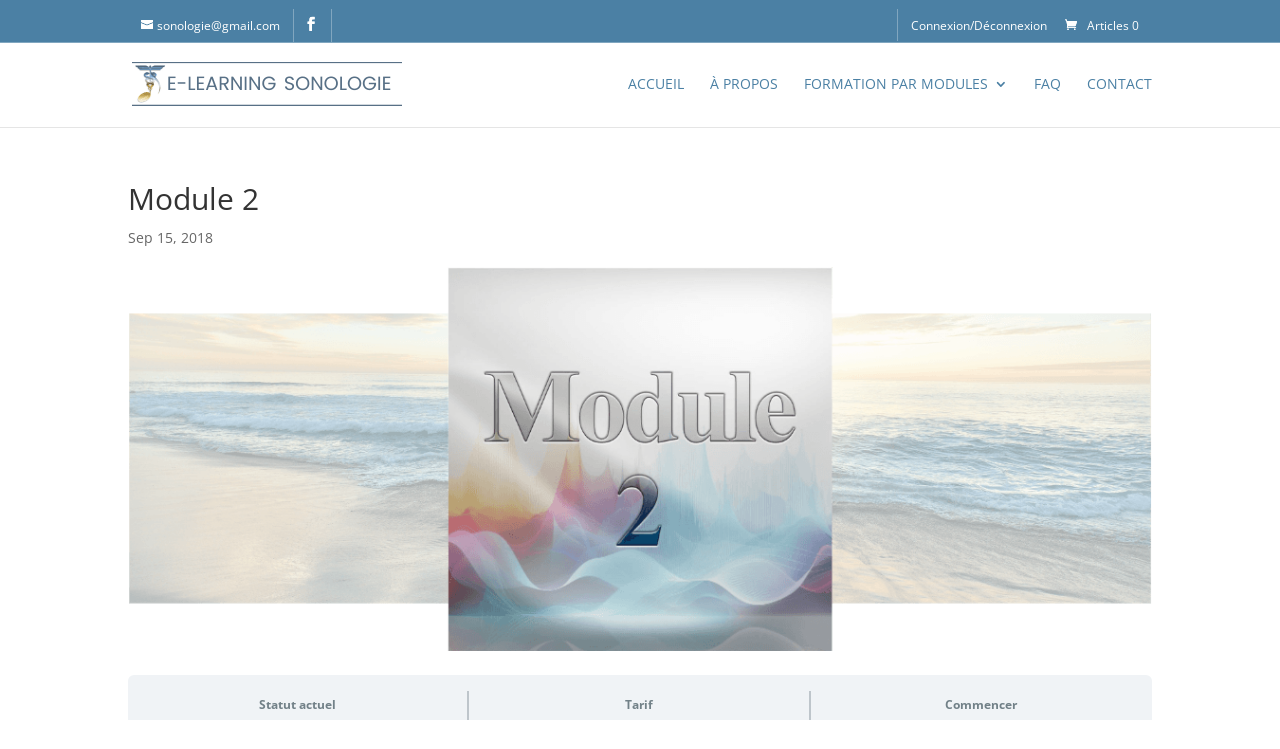

--- FILE ---
content_type: text/html; charset=UTF-8
request_url: https://elearning.sonologie.ca/courses/module-2/
body_size: 23540
content:
<!DOCTYPE html>
<html lang="fr-FR">
<head>
	<meta charset="UTF-8" /><link data-optimized="2" rel="stylesheet" href="https://elearning.sonologie.ca/wp-content/litespeed/css/e75eb32a0e71dabeb3b0dafedfa5c956.css?ver=17f43" />
<meta http-equiv="X-UA-Compatible" content="IE=edge">
	<link rel="pingback" href="https://elearning.sonologie.ca/xmlrpc.php" />

	<script type="text/javascript">
		document.documentElement.className = 'js';
	</script>
	
	<title>Module 2 | Formation-e-learning</title>
<script id="diviarea-loader">window.DiviPopupData=window.DiviAreaConfig={"zIndex":1000000,"animateSpeed":400,"triggerClassPrefix":"show-popup-","idAttrib":"data-popup","modalIndicatorClass":"is-modal","blockingIndicatorClass":"is-blocking","defaultShowCloseButton":true,"withCloseClass":"with-close","noCloseClass":"no-close","triggerCloseClass":"close","singletonClass":"single","darkModeClass":"dark","noShadowClass":"no-shadow","altCloseClass":"close-alt","popupSelector":".et_pb_section.popup","initializeOnEvent":"et_pb_after_init_modules","popupWrapperClass":"area-outer-wrap","fullHeightClass":"full-height","openPopupClass":"da-overlay-visible","overlayClass":"da-overlay","exitIndicatorClass":"on-exit","hoverTriggerClass":"on-hover","clickTriggerClass":"on-click","onExitDelay":2000,"notMobileClass":"not-mobile","notTabletClass":"not-tablet","notDesktopClass":"not-desktop","baseContext":"body","activePopupClass":"is-open","closeButtonClass":"da-close","withLoaderClass":"with-loader","debug":false,"ajaxUrl":"https:\/\/elearning.sonologie.ca\/wp-admin\/admin-ajax.php","areaPrefix":"divi-area-","sys":[]};!function(){var t={195:function(){!function(t){t.DiviArea=t.DiviPopup={loaded:!1};var n=t.DiviArea,r=n.Hooks={},o={};function i(t,n,r){var i,e,a;if("string"==typeof t)if(o[t]){if(n)if((i=o[t])&&r)for(a=i.length;a--;)(e=i[a]).callback===n&&e.context===r&&(i[a]=!1);else for(a=i.length;a--;)i[a].callback===n&&(i[a]=!1)}else o[t]=[]}function e(t,n,r,i){if("string"==typeof t){var e={callback:n,priority:r,context:i},a=o[t];a?(a.push(e),a=function(t){var n,r,o,i,e=t.length;for(i=1;i<e;i++)for(n=t[i],r=i;r>0;r--)(o=t[r-1]).priority>n.priority&&(t[r]=o,t[r-1]=n);return t}(a)):a=[e],o[t]=a}}function a(t,n,r){"string"==typeof n&&(n=[n]);var i,e,a=[];for(i=0;i<n.length;i++)Array.prototype.push.apply(a,o[n[i]]);for(e=0;e<a.length;e++){var c=void 0;a[e]&&"function"==typeof a[e].callback&&("filter"===t?void 0!==(c=a[e].callback.apply(a[e].context,r))&&(r[0]=c):a[e].callback.apply(a[e].context,r))}if("filter"===t)return r[0]}r.silent=function(){return r},n.removeFilter=r.removeFilter=function(t,n){i(t,n)},n.removeAction=r.removeAction=function(t,n){i(t,n)},n.applyFilters=r.applyFilters=function(t){for(var n=arguments.length,r=new Array(n>1?n-1:0),o=1;o<n;o++)r[o-1]=arguments[o];return a("filter",t,r)},n.doAction=r.doAction=function(t){for(var n=arguments.length,r=new Array(n>1?n-1:0),o=1;o<n;o++)r[o-1]=arguments[o];a("action",t,r)},n.addFilter=r.addFilter=function(n,r,o,i){e(n,r,parseInt(o||10,10),i||t)},n.addAction=r.addAction=function(n,r,o,i){e(n,r,parseInt(o||10,10),i||t)},n.addActionOnce=r.addActionOnce=function(n,r,o,a){e(n,r,parseInt(o||10,10),a||t),e(n,(function(){i(n,r)}),1+parseInt(o||10,10),a||t)}}(window)}},n={};function r(o){var i=n[o];if(void 0!==i)return i.exports;var e=n[o]={exports:{}};return t[o](e,e.exports,r),e.exports}r(195)}();</script><meta name='robots' content='max-image-preview:large' />
<!-- Google tag (gtag.js) Consent Mode dataLayer added by Site Kit -->
<script type="text/javascript" id="google_gtagjs-js-consent-mode-data-layer">
/* <![CDATA[ */
window.dataLayer = window.dataLayer || [];function gtag(){dataLayer.push(arguments);}
gtag('consent', 'default', {"ad_personalization":"denied","ad_storage":"denied","ad_user_data":"denied","analytics_storage":"denied","functionality_storage":"denied","security_storage":"denied","personalization_storage":"denied","region":["AT","BE","BG","CH","CY","CZ","DE","DK","EE","ES","FI","FR","GB","GR","HR","HU","IE","IS","IT","LI","LT","LU","LV","MT","NL","NO","PL","PT","RO","SE","SI","SK"],"wait_for_update":500});
window._googlesitekitConsentCategoryMap = {"statistics":["analytics_storage"],"marketing":["ad_storage","ad_user_data","ad_personalization"],"functional":["functionality_storage","security_storage"],"preferences":["personalization_storage"]};
window._googlesitekitConsents = {"ad_personalization":"denied","ad_storage":"denied","ad_user_data":"denied","analytics_storage":"denied","functionality_storage":"denied","security_storage":"denied","personalization_storage":"denied","region":["AT","BE","BG","CH","CY","CZ","DE","DK","EE","ES","FI","FR","GB","GR","HR","HU","IE","IS","IT","LI","LT","LU","LV","MT","NL","NO","PL","PT","RO","SE","SI","SK"],"wait_for_update":500};
/* ]]> */
</script>
<!-- End Google tag (gtag.js) Consent Mode dataLayer added by Site Kit -->
<script type="text/javascript">
			let jqueryParams=[],jQuery=function(r){return jqueryParams=[...jqueryParams,r],jQuery},$=function(r){return jqueryParams=[...jqueryParams,r],$};window.jQuery=jQuery,window.$=jQuery;let customHeadScripts=!1;jQuery.fn=jQuery.prototype={},$.fn=jQuery.prototype={},jQuery.noConflict=function(r){if(window.jQuery)return jQuery=window.jQuery,$=window.jQuery,customHeadScripts=!0,jQuery.noConflict},jQuery.ready=function(r){jqueryParams=[...jqueryParams,r]},$.ready=function(r){jqueryParams=[...jqueryParams,r]},jQuery.load=function(r){jqueryParams=[...jqueryParams,r]},$.load=function(r){jqueryParams=[...jqueryParams,r]},jQuery.fn.ready=function(r){jqueryParams=[...jqueryParams,r]},$.fn.ready=function(r){jqueryParams=[...jqueryParams,r]};</script><link rel='dns-prefetch' href='//cdnjs.cloudflare.com' />
<link rel='dns-prefetch' href='//www.googletagmanager.com' />
<link rel='dns-prefetch' href='//fonts.googleapis.com' />
<link rel="alternate" type="application/rss+xml" title="Formation-e-learning &raquo; Flux" href="https://elearning.sonologie.ca/feed/" />
<link rel="alternate" type="application/rss+xml" title="Formation-e-learning &raquo; Flux des commentaires" href="https://elearning.sonologie.ca/comments/feed/" />
<link rel="alternate" type="application/rss+xml" title="Formation-e-learning &raquo; Module 2 Flux des commentaires" href="https://elearning.sonologie.ca/courses/module-2/feed/" />
<link rel="alternate" title="oEmbed (JSON)" type="application/json+oembed" href="https://elearning.sonologie.ca/wp-json/oembed/1.0/embed?url=https%3A%2F%2Felearning.sonologie.ca%2Fcourses%2Fmodule-2%2F" />
<link rel="alternate" title="oEmbed (XML)" type="text/xml+oembed" href="https://elearning.sonologie.ca/wp-json/oembed/1.0/embed?url=https%3A%2F%2Felearning.sonologie.ca%2Fcourses%2Fmodule-2%2F&#038;format=xml" />
<meta content="Foster For LearnDash v.1.0.2" name="generator"/>


















<link rel='preload' id='divi-dynamic-late-css' href='https://elearning.sonologie.ca/wp-content/et-cache/263/et-divi-dynamic-tb-100836-263-late.css?ver=1764801894' as='style' media='all' onload="this.onload=null;this.rel='stylesheet'" />



<script type="text/javascript" src="https://elearning.sonologie.ca/wp-includes/js/jquery/jquery.min.js?ver=3.7.1" id="jquery-core-js"></script>
<script data-optimized="1" type="text/javascript" src="https://elearning.sonologie.ca/wp-content/litespeed/js/749774b0de4fa30b47c507b3270ef72e.js?ver=5c98f" id="jquery-migrate-js"></script>
<script type="text/javascript" id="jquery-js-after">
/* <![CDATA[ */
jqueryParams.length&&$.each(jqueryParams,function(e,r){if("function"==typeof r){var n=String(r);n.replace("$","jQuery");var a=new Function("return "+n)();$(document).ready(a)}});
//# sourceURL=jquery-js-after
/* ]]> */
</script>
<script type="text/javascript" id="uncannyowl-learndash-toolkit-free-js-extra">
/* <![CDATA[ */
var UncannyToolkit = {"ajax":{"url":"https://elearning.sonologie.ca/wp-admin/admin-ajax.php","nonce":"5c3ac0cf0c"},"integrity":{"shouldPreventConcurrentLogin":false},"i18n":{"dismiss":"Ignorer","preventConcurrentLogin":"Your account has exceeded maximum concurrent login number.","error":{"generic":"Il y a eu un probl\u00e8me. Veuillez r\u00e9essayer"}},"modals":[],"frontendLogin":{"hasAjaxEnabled":false,"currentPageIsLoginPage":false,"ui":{"showAnimationOnSubmit":true,"buttonDisabledOnSubmit":true},"i18n":{"checkReCaptcha":"Veuillez v\u00e9rifier que vous n\u2019\u00eates pas un robot."}}};
//# sourceURL=uncannyowl-learndash-toolkit-free-js-extra
/* ]]> */
</script>
<script data-optimized="1" type="text/javascript" src="https://elearning.sonologie.ca/wp-content/litespeed/js/46a7177e68f96d9bd66a441385ad3a03.js?ver=b0e61" id="uncannyowl-learndash-toolkit-free-js"></script>
<script data-optimized="1" type="text/javascript" src="https://elearning.sonologie.ca/wp-content/litespeed/js/11d5ba6705dac76fcfeacc8c772ed2ff.js?ver=3dbc0" id="jquery-blockui-js" data-wp-strategy="defer"></script>
<script type="text/javascript" id="wc-add-to-cart-js-extra">
/* <![CDATA[ */
var wc_add_to_cart_params = {"ajax_url":"/wp-admin/admin-ajax.php","wc_ajax_url":"/?wc-ajax=%%endpoint%%","i18n_view_cart":"Voir le panier","cart_url":"https://elearning.sonologie.ca/panier/","is_cart":"","cart_redirect_after_add":"no"};
//# sourceURL=wc-add-to-cart-js-extra
/* ]]> */
</script>
<script data-optimized="1" type="text/javascript" src="https://elearning.sonologie.ca/wp-content/litespeed/js/d93b9477c3bc2ba72dac357f0fc17fc5.js?ver=55ce7" id="wc-add-to-cart-js" defer="defer" data-wp-strategy="defer"></script>
<script data-optimized="1" type="text/javascript" src="https://elearning.sonologie.ca/wp-content/litespeed/js/8e06dd3244108d9f9fcc0a0bd1091f09.js?ver=e6490" id="js-cookie-js" data-wp-strategy="defer"></script>
<script type="text/javascript" id="WCPAY_ASSETS-js-extra">
/* <![CDATA[ */
var wcpayAssets = {"url":"https://elearning.sonologie.ca/wp-content/plugins/woocommerce-payments/dist/"};
//# sourceURL=WCPAY_ASSETS-js-extra
/* ]]> */
</script>
<script data-optimized="1" type="text/javascript" src="https://elearning.sonologie.ca/wp-content/litespeed/js/fa7d03e46de9f9b364d56d92a63438c3.js?ver=1b8d9" id="learndash-script-js"></script>

<!-- Extrait de code de la balise Google (gtag.js) ajouté par Site Kit -->
<!-- Extrait Google Analytics ajouté par Site Kit -->
<script type="text/javascript" src="https://www.googletagmanager.com/gtag/js?id=GT-NBXC9PG" id="google_gtagjs-js" async></script>
<script type="text/javascript" id="google_gtagjs-js-after">
/* <![CDATA[ */
window.dataLayer = window.dataLayer || [];function gtag(){dataLayer.push(arguments);}
gtag("set","linker",{"domains":["elearning.sonologie.ca"]});
gtag("js", new Date());
gtag("set", "developer_id.dZTNiMT", true);
gtag("config", "GT-NBXC9PG");
 window._googlesitekit = window._googlesitekit || {}; window._googlesitekit.throttledEvents = []; window._googlesitekit.gtagEvent = (name, data) => { var key = JSON.stringify( { name, data } ); if ( !! window._googlesitekit.throttledEvents[ key ] ) { return; } window._googlesitekit.throttledEvents[ key ] = true; setTimeout( () => { delete window._googlesitekit.throttledEvents[ key ]; }, 5 ); gtag( "event", name, { ...data, event_source: "site-kit" } ); }; 
//# sourceURL=google_gtagjs-js-after
/* ]]> */
</script>
<link rel="https://api.w.org/" href="https://elearning.sonologie.ca/wp-json/" /><link rel="alternate" title="JSON" type="application/json" href="https://elearning.sonologie.ca/wp-json/wp/v2/sfwd-courses/263" /><link rel="EditURI" type="application/rsd+xml" title="RSD" href="https://elearning.sonologie.ca/xmlrpc.php?rsd" />
<meta name="generator" content="WordPress 6.9" />
<meta name="generator" content="WooCommerce 9.7.2" />
<link rel="canonical" href="https://elearning.sonologie.ca/courses/module-2/" />
<link rel='shortlink' href='https://elearning.sonologie.ca/?p=263' />
<meta name="generator" content="Site Kit by Google 1.161.0" /><meta name="viewport" content="width=device-width, initial-scale=1.0, maximum-scale=1.0, user-scalable=0" />	<noscript><style>.woocommerce-product-gallery{ opacity: 1 !important; }</style></noscript>
	
<link rel="icon" href="https://elearning.sonologie.ca/wp-content/uploads/2018/08/cropped-icone-sonologie-32x32.png" sizes="32x32" />
<link rel="icon" href="https://elearning.sonologie.ca/wp-content/uploads/2018/08/cropped-icone-sonologie-192x192.png" sizes="192x192" />
<link rel="apple-touch-icon" href="https://elearning.sonologie.ca/wp-content/uploads/2018/08/cropped-icone-sonologie-180x180.png" />
<meta name="msapplication-TileImage" content="https://elearning.sonologie.ca/wp-content/uploads/2018/08/cropped-icone-sonologie-270x270.png" />



</head>
<body class="wp-singular sfwd-courses-template-default single single-sfwd-courses postid-263 wp-theme-Divi wp-child-theme-foster-for-learndash theme-Divi et-tb-has-template et-tb-has-footer woocommerce-no-js et_pb_button_helper_class et_fixed_nav et_show_nav et_secondary_nav_enabled et_secondary_nav_two_panels et_primary_nav_dropdown_animation_fade et_secondary_nav_dropdown_animation_fade et_header_style_left et_cover_background et_pb_gutter linux et_pb_gutters3 et_pb_pagebuilder_layout et_no_sidebar et_divi_theme et-db learndash-cpt learndash-cpt-sfwd-courses learndash-template-ld30 learndash-embed-responsive currency-cad">
	<div id="page-container">
<div id="et-boc" class="et-boc">
			
				<div id="top-header">
		<div class="container clearfix">

		
			<div id="et-info">
			
							<a href="mailto:sonologie@gmail.com"><span id="et-info-email">sonologie@gmail.com</span></a>
			
			<ul class="et-social-icons">

	<li class="et-social-icon et-social-facebook">
		<a href="https://www.facebook.com/Sonologie" class="icon">
			<span>Facebook</span>
		</a>
	</li>

</ul>			</div>

		
			<div id="et-secondary-menu">
			<div class="et_duplicate_social_icons">
							<ul class="et-social-icons">

	<li class="et-social-icon et-social-facebook">
		<a href="https://www.facebook.com/Sonologie" class="icon">
			<span>Facebook</span>
		</a>
	</li>

</ul>
						</div><ul id="et-secondary-nav" class="menu"><li class="menu-item menu-item-type-post_type menu-item-object-page menu-item-100937"><a href="https://elearning.sonologie.ca/mon-compte/">Connexion/Déconnexion</a></li>
</ul><a href="https://elearning.sonologie.ca/panier/" class="et-cart-info">
				<span>Articles 0</span>
			</a>			</div>

		</div>
	</div>


	<header id="main-header" data-height-onload="69">
		<div class="container clearfix et_menu_container">
					<div class="logo_container">
				<span class="logo_helper"></span>
				<a href="https://elearning.sonologie.ca/">
				<img src="https://elearning.sonologie.ca/wp-content/uploads/2025/06/logo-e-learning.png" width="270" height="44" alt="Formation-e-learning" id="logo" data-height-percentage="100" />
				</a>
			</div>
					<div id="et-top-navigation" data-height="69" data-fixed-height="40">
									<nav id="top-menu-nav">
					<ul id="top-menu" class="nav"><li class="menu-item menu-item-type-post_type menu-item-object-page menu-item-home menu-item-100797"><a href="https://elearning.sonologie.ca/">Accueil</a></li>
<li class="menu-item menu-item-type-post_type menu-item-object-page menu-item-100798"><a href="https://elearning.sonologie.ca/a-propos/">À propos</a></li>
<li class="menu-item menu-item-type-custom menu-item-object-custom menu-item-has-children menu-item-100799"><a href="#">Formation par Modules</a>
<ul class="sub-menu">
	<li class="menu-item menu-item-type-post_type menu-item-object-page menu-item-100801"><a href="https://elearning.sonologie.ca/multi-modules/">Multi-modules</a></li>
	<li class="menu-item menu-item-type-post_type menu-item-object-page menu-item-101477"><a href="https://elearning.sonologie.ca/modules-formation/">Formation par Modules</a></li>
	<li class="menu-item menu-item-type-post_type menu-item-object-page menu-item-100802"><a href="https://elearning.sonologie.ca/module-6-combine/">Module 6 combiné</a></li>
	<li class="menu-item menu-item-type-post_type menu-item-object-page menu-item-100800"><a href="https://elearning.sonologie.ca/modules-solo/">Modules Solo</a></li>
	<li class="menu-item menu-item-type-post_type menu-item-object-page menu-item-100803"><a href="https://elearning.sonologie.ca/module-1-a-la-carte/">Module 1 à la carte</a></li>
	<li class="menu-item menu-item-type-post_type menu-item-object-page menu-item-100971"><a href="https://elearning.sonologie.ca/coaching-individuel/">Sono coaching</a></li>
</ul>
</li>
<li class="menu-item menu-item-type-post_type menu-item-object-page menu-item-100805"><a href="https://elearning.sonologie.ca/faq/">FAQ</a></li>
<li class="menu-item menu-item-type-post_type menu-item-object-page menu-item-100899"><a href="https://elearning.sonologie.ca/contact/">Contact</a></li>
</ul>					</nav>
				
				
				
				
				<div id="et_mobile_nav_menu">
				<div class="mobile_nav closed">
					<span class="select_page">Sélectionner une page</span>
					<span class="mobile_menu_bar mobile_menu_bar_toggle"></span>
				</div>
			</div>			</div> <!-- #et-top-navigation -->
		</div> <!-- .container -->
			</header> <!-- #main-header -->
<div id="et-main-area">
	
<div id="main-content">
		<div class="container">
		<div id="content-area" class="clearfix">
			<div id="left-area">
											<article id="post-263" class="et_pb_post post-263 sfwd-courses type-sfwd-courses status-publish has-post-thumbnail hentry ld_course_category-certifiante ld_course_category-formation-module-individuel ld_course_tag-formation ld_course_tag-formation-par-module">
											<div class="et_post_meta_wrapper">
							<h1 class="entry-title">Module 2</h1>

						<p class="post-meta"><span class="published">Sep 15, 2018</span></p><img src="https://elearning.sonologie.ca/wp-content/uploads/2018/09/Module-2-1.png" alt="" class="" width="1080" height="675" srcset="https://elearning.sonologie.ca/wp-content/uploads/2018/09/Module-2-1.png 1080w, https://elearning.sonologie.ca/wp-content/uploads/2018/09/Module-2-1-980x368.png 980w, https://elearning.sonologie.ca/wp-content/uploads/2018/09/Module-2-1-480x180.png 480w" sizes="(min-width: 0px) and (max-width: 480px) 480px, (min-width: 481px) and (max-width: 980px) 980px, (min-width: 981px) 1080px, 100vw" />
												</div>
				
					<div class="entry-content">
					<div class="learndash learndash_post_sfwd-courses user_has_no_access"  id="learndash_post_263">
<div class="learndash-wrapper">

	<div class="learndash-wrapper learndash-wrap learndash-shortcode-wrap learndash-shortcode-wrap-ld_infobar-263_263_0">

	<div class="ld-course-status ld-course-status-not-enrolled">

		
		<div class="ld-course-status-segment ld-course-status-seg-status">

			
			<span class="ld-course-status-label">Statut actuel</span>
			<div class="ld-course-status-content">
													<span class="ld-status ld-status-waiting ld-tertiary-background" data-ld-tooltip="
					Enroll in this formation to get access					">
					Non-inscrit										</span>
							</div>

			
		</div> <!--/.ld-course-status-segment-->

		
		<div class="ld-course-status-segment ld-course-status-seg-price ld-course-status-mode-closed">

			
			<span class="ld-course-status-label">Tarif</span>

			<div class="ld-course-status-content">
							<span class="ld-course-status-price">
					Fermé				</span>
							</div>

			
		</div> <!--/.ld-course-status-segment-->

		
		<div class="ld-course-status-segment ld-course-status-seg-action status-closed">
			<span class="ld-course-status-label">
				Commencer			</span>
			<div class="ld-course-status-content">
				<div class="ld-course-status-action">
					<a class="btn-join learndash-button-closed" id="btn-join" href="https://elearning.sonologie.ca/produit/module-2/">Suivre ce cours</a>				</div>
			</div>
		</div> <!--/.ld-course-status-action-->

		
	</div> <!--/.ld-course-status-->


</div>
	
<div class="ld-tabs ld-tab-count-1">
	
	<div class="ld-tabs-content">
		
			<div role="tabpanel" tabindex="0" aria-labelledby="content" class="ld-tab-content ld-visible" id="ld-tab-content-263">
								<div class="et-l et-l--post">
			<div class="et_builder_inner_content et_pb_gutters3"><div class="et_pb_section et_pb_section_0 et_section_regular" >
				
				
				
				
				
				
				<div class="et_pb_row et_pb_row_0">
				<div class="et_pb_column et_pb_column_4_4 et_pb_column_0  et_pb_css_mix_blend_mode_passthrough et-last-child">
				
				
				
				
				<div class="et_pb_module et_pb_text et_pb_text_0  et_pb_text_align_left et_pb_bg_layout_light">
				
				
				
				
				<div class="et_pb_text_inner"><div class="learndash-wrapper learndash-wrap learndash-shortcode-wrap"><div class="learndash-course-visitor-message">
	</p>
<div style="background-color:#b5a229; border-radius:3px; color:white; font-weight:700; padding:20px; font-size:18px; line-height:33px;">Si vous êtes inscrit, soyez sans crainte, les formations achetées demeurent à votre disposition en tout temps et sans date d&#8217;échéance. Connectez-vous à la page <span style="background-color:white; padding:2px 10px; border-radius:2px;"><a href="/mon-compte">mon compte</a></span> et l&#8217;entièreté des formations que vous avez achetées seront à votre disposition. Si toutefois, vous avez oublié votre identifiant et votre mot de passe, vous pouvez <span style="background-color:white; padding:2px 10px; border-radius:2px;"><a href="mailto:sonologie@gmail.com">nous joindre</a></span> nous nous feront un plaisir de vous assister.</div>
<p>
	</div>
	</div></p>
<p><strong>RAPPEL : les documents écrits et vidéographiques du cours de Sonologie par e-learning sont d&#8217;un usage strictement confidentiel. Ils sont réservés au libre usage des seuls signataires contractuels de l&#8217;accès à la plateforme de cours. En accédant à ces contenus, vous vous engagez à en respecter les conditions. Ce cours ne doit être partagé ni diffusé à quiconque sous aucune forme que ce soit, à part un usage pédagogique personnel, dans le respect des droits d&#8217;auteur, de reproduction et de protection artistique. Merci.</strong></p>
<hr />
<p>(!) Nous préconisons l&#8217;utilisation de Google Chrome en tout temps pour une meilleure convivialité et un meilleur accès à vos contenus.</p>
<hr />
<p>&nbsp;</p>
<p>Niveau : Grand-public<br />
Très accessible<br />
Leçon 1 à 6</p>
<div class="PREVENTE">
<p>LE CONTENU DU MODULE 2 EST DISPONIBLE À 100%.</p>
<hr />
<p>Pour être en mesure de bien comprendre, vous devez suivre la formation du module 1 : Partie 1 Introduction et Partie 2 avant de suivre le module 2.</p>
</div></div>
			</div>
			</div>
				
				
				
				
			</div>
				
				
			</div>		</div>
	</div>
				</div>

			
	</div> <!--/.ld-tabs-content-->

</div> <!--/.ld-tabs-->
<div class="learndash-wrapper learndash-wrap learndash-shortcode-wrap learndash-shortcode-wrap-course_content-263_263_0"><div class="learndash user_has_no_access" id="learndash_post_263">		<div class="learndash-wrapper">
						<div class="ld-item-list ld-lesson-list ld-course-content-263" data-shortcode_instance="{&quot;course_id&quot;:263,&quot;post_id&quot;:263,&quot;group_id&quot;:0,&quot;paged&quot;:1,&quot;num&quot;:20,&quot;wrapper&quot;:true,&quot;user_id&quot;:0}">
			<div class="ld-section-heading">

				
				<h2>
				Contenu de la Formation				</h2>

				
				<div class="ld-item-list-actions" data-ld-expand-list="true">

					
											<div class="ld-expand-button ld-primary-background" id="ld-expand-button-263" data-ld-expands="ld-item-list-263" data-ld-expand-text="Tout Afficher" data-ld-collapse-text="Tout Cacher">
							<span class="ld-icon-arrow-down ld-icon"></span>
							<span class="ld-text">Tout Afficher</span>
						</div> <!--/.ld-expand-button-->
						
				</div> <!--/.ld-item-list-actions-->
			</div> <!--/.ld-section-heading-->

			
	<div class="ld-item-list-items  ld-item-list-263" id="ld-item-list-263" data-ld-expand-id="ld-item-list-263" data-ld-expand-list="true">
		
<div class="ld-item-list-item ld-item-lesson-item ld-lesson-item-360 is_not_sample learndash-not-available learndash-incomplete ld-expandable" id="ld-expand-360" data-ld-expand-id="ld-expand-360" data-ld-tooltip="Vous n&#039;avez actuellement pas accès à ce contenu">
	<div class="ld-item-list-item-preview">
		
		<a class="ld-item-name ld-primary-color-hover" href="https://elearning.sonologie.ca/courses/module-2/lessons/module-2-2/">
			<div class="ld-status-icon ld-status-incomplete"></div>			<div class="ld-item-title">
				Module 2
					<span class="ld-item-components">

													<span class="ld-item-component">
							6 Parties							</span>
							<span class="ld-sep">|</span>							<span class="ld-item-component">
							6 Quiz							</span>
							
					</span> <!--/.ld-item-components-->
									
			</div> <!--/.ld-item-title-->
		</a>

		
		<div class="ld-item-details">
			
				<div class="ld-expand-button ld-button-alternate" data-ld-expands="ld-expand-360" data-ld-expand-text="Afficher" data-ld-collapse-text="Cacher">
					<span class="ld-icon-arrow-down ld-icon ld-primary-background"></span>
					<span class="ld-text ld-primary-color">Afficher</span>
				</div> <!--/.ld-expand-button-->

						</div> <!--/.ld-item-details-->

		
	</div> <!--/.ld-item-list-item-preview-->
			<div class="ld-item-list-item-expanded">
			
<div class="
			ld-table-list ld-topic-list ld-no-pagination ld-expand-360" id="ld-expand-360">

	<div class="ld-table-list-header ld-primary-background">

		
		<div class="ld-table-list-title">
			<span class="ld-item-icon">
				<span class="ld-icon ld-icon-content"></span>
			</span>
			<span class="ld-text">
				Contenu du Module			</span>
		</div> <!--/.ld-tablet-list-title-->
		<div class="ld-table-list-lesson-details">
			
												<span class="ld-lesson-list-progress">
					0% Terminé					</span>
													<span class="ld-lesson-list-steps">
					0/6 Étapes					</span>
							
			
			
		</div> <!--/.ld-table-list-lesson-details-->

		
	</div> <!--/.ld-table-list-header-->

	<div class="ld-table-list-items ld-topic-list-360" id="ld-topic-list-360" data-ld-expand-list>

		<div class="ld-table-list-item ld-table-list-item-345 " id="ld-table-list-item-345">
	<a class="ld-table-list-item-preview ld-primary-color-hover ld-topic-row learndash-incomplete " href="https://elearning.sonologie.ca/courses/module-2/lessons/module-2-2/topic/mod2-part1/">
		
		<div class="ld-status-icon ld-status-incomplete"></div>
				<span class="ld-topic-title">Module 2 &#8211; Partie 1 : L&#8217;Énergétique</span> 	</a>
	</div> <!--/.ld-table-list-item-->
<div id="ld-table-list-item-1258" class="ld-table-list-item is_not_sample learndash-incomplete ld-table-list-item-1258" >
	<div class="ld-table-list-item-quiz">
		<a class="ld-table-list-item-preview ld-topic-row ld-primary-color-hover" href="https://elearning.sonologie.ca/courses/module-2/lessons/module-2-2/topic/mod2-part1/quizzes/quiz-module-2-partie-1/">
			<div class="ld-status-icon ld-quiz-incomplete"><span class="ld-icon ld-icon-quiz"></span></div>
			<div class="ld-item-title">Quiz module 2 &#8211; partie 1</div> 
					</a>
			</div> <!--/.list-item-preview-->
</div>
<div class="ld-table-list-item ld-table-list-item-348 " id="ld-table-list-item-348">
	<a class="ld-table-list-item-preview ld-primary-color-hover ld-topic-row learndash-incomplete " href="https://elearning.sonologie.ca/courses/module-2/lessons/module-2-2/topic/mod2-part2/">
		
		<div class="ld-status-icon ld-status-incomplete"></div>
				<span class="ld-topic-title">Module 2 &#8211; Partie 2 : Voir &#038; Toucher</span> 	</a>
	</div> <!--/.ld-table-list-item-->
<div id="ld-table-list-item-1266" class="ld-table-list-item is_not_sample learndash-incomplete ld-table-list-item-1266" >
	<div class="ld-table-list-item-quiz">
		<a class="ld-table-list-item-preview ld-topic-row ld-primary-color-hover" href="https://elearning.sonologie.ca/courses/module-2/lessons/module-2-2/topic/mod2-part2/quizzes/quiz-module-2-partie-2/">
			<div class="ld-status-icon ld-quiz-incomplete"><span class="ld-icon ld-icon-quiz"></span></div>
			<div class="ld-item-title">Quiz module 2 &#8211; Partie 2</div> 
					</a>
			</div> <!--/.list-item-preview-->
</div>
<div class="ld-table-list-item ld-table-list-item-351 " id="ld-table-list-item-351">
	<a class="ld-table-list-item-preview ld-primary-color-hover ld-topic-row learndash-incomplete " href="https://elearning.sonologie.ca/courses/module-2/lessons/module-2-2/topic/mod2-part3/">
		
		<div class="ld-status-icon ld-status-incomplete"></div>
				<span class="ld-topic-title">Module 2 &#8211; Partie 3 : Le ressenti des vibrations, pratique énergétique</span> 	</a>
	</div> <!--/.ld-table-list-item-->
<div id="ld-table-list-item-1352" class="ld-table-list-item is_not_sample learndash-incomplete ld-table-list-item-1352" >
	<div class="ld-table-list-item-quiz">
		<a class="ld-table-list-item-preview ld-topic-row ld-primary-color-hover" href="https://elearning.sonologie.ca/courses/module-2/lessons/module-2-2/topic/mod2-part3/quizzes/quiz-module-2-partie-3/">
			<div class="ld-status-icon ld-quiz-incomplete"><span class="ld-icon ld-icon-quiz"></span></div>
			<div class="ld-item-title">Quiz module 2 &#8211; partie 3</div> 
					</a>
			</div> <!--/.list-item-preview-->
</div>
<div class="ld-table-list-item ld-table-list-item-353 " id="ld-table-list-item-353">
	<a class="ld-table-list-item-preview ld-primary-color-hover ld-topic-row learndash-incomplete " href="https://elearning.sonologie.ca/courses/module-2/lessons/module-2-2/topic/mod2-part4/">
		
		<div class="ld-status-icon ld-status-incomplete"></div>
				<span class="ld-topic-title">Module 2 &#8211; Partie 4 : Le Son et la Lumière</span> 	</a>
	</div> <!--/.ld-table-list-item-->
<div id="ld-table-list-item-1398" class="ld-table-list-item is_not_sample learndash-incomplete ld-table-list-item-1398" >
	<div class="ld-table-list-item-quiz">
		<a class="ld-table-list-item-preview ld-topic-row ld-primary-color-hover" href="https://elearning.sonologie.ca/courses/module-2/lessons/module-2-2/topic/mod2-part4/quizzes/quiz-module-2-partie-4/">
			<div class="ld-status-icon ld-quiz-incomplete"><span class="ld-icon ld-icon-quiz"></span></div>
			<div class="ld-item-title">Quiz module 2 &#8211; partie 4</div> 
					</a>
			</div> <!--/.list-item-preview-->
</div>
<div class="ld-table-list-item ld-table-list-item-1589 " id="ld-table-list-item-1589">
	<a class="ld-table-list-item-preview ld-primary-color-hover ld-topic-row learndash-incomplete " href="https://elearning.sonologie.ca/courses/module-2/lessons/module-2-2/topic/mod2-part5/">
		
		<div class="ld-status-icon ld-status-incomplete"></div>
				<span class="ld-topic-title">Module 2 &#8211; Partie 5 : La Protection</span> 	</a>
	</div> <!--/.ld-table-list-item-->
<div id="ld-table-list-item-1402" class="ld-table-list-item is_not_sample learndash-incomplete ld-table-list-item-1402" >
	<div class="ld-table-list-item-quiz">
		<a class="ld-table-list-item-preview ld-topic-row ld-primary-color-hover" href="https://elearning.sonologie.ca/courses/module-2/lessons/module-2-2/topic/mod2-part5/quizzes/quiz-module-2-partie-5/">
			<div class="ld-status-icon ld-quiz-incomplete"><span class="ld-icon ld-icon-quiz"></span></div>
			<div class="ld-item-title">Quiz module 2 &#8211; partie 5</div> 
					</a>
			</div> <!--/.list-item-preview-->
</div>
<div class="ld-table-list-item ld-table-list-item-357 " id="ld-table-list-item-357">
	<a class="ld-table-list-item-preview ld-primary-color-hover ld-topic-row learndash-incomplete " href="https://elearning.sonologie.ca/courses/module-2/lessons/module-2-2/topic/mod2-part6/">
		
		<div class="ld-status-icon ld-status-incomplete"></div>
				<span class="ld-topic-title">Module 2 &#8211; Partie 6 : Protocole Chakras &#8211; Les Complexes énergétiques</span> 	</a>
	</div> <!--/.ld-table-list-item-->
<div id="ld-table-list-item-1941" class="ld-table-list-item is_not_sample learndash-incomplete ld-table-list-item-1941" >
	<div class="ld-table-list-item-quiz">
		<a class="ld-table-list-item-preview ld-topic-row ld-primary-color-hover" href="https://elearning.sonologie.ca/courses/module-2/lessons/module-2-2/topic/mod2-part6/quizzes/quiz-module-2-partie-6/">
			<div class="ld-status-icon ld-quiz-incomplete"><span class="ld-icon ld-icon-quiz"></span></div>
			<div class="ld-item-title">Quiz module 2 &#8211; partie 6</div> 
					</a>
			</div> <!--/.list-item-preview-->
</div>

	</div> <!--/.ld-table-list-items-->

	<div class="ld-table-list-footer">
			</div> <!--/.ld-table-list-footer-->

</div> <!--/.ld-table-list-->

		</div> <!--/.ld-item-list-item-expanded-->
	</div> <!--/.ld-item-list-item-->
		</div> <!--/.ld-item-list-items-->

		</div> <!--/.ld-item-list-->

			</div> <!--/.learndash-wrapper-->
		</div></div></div>
</div>					</div>
					<div class="et_post_meta_wrapper">
					

<section id="comment-wrap">
	<h1 id="comments" class="page_title">23 Commentaires</h1>
			
					<ol class="commentlist clearfix">
					<li class="comment byuser comment-author-magb23 even thread-even depth-1 et-pb-non-builder-comment" id="li-comment-7196">
		<article id="comment-7196" class="comment-body clearfix">
			<div class="comment_avatar">
					<img alt='Magalie Barlet' src='https://secure.gravatar.com/avatar/7ce589fd6cacb0648766454ed195537e83c23c1bdc754b93932e7df55f0cbb89?s=80&#038;d=mm&#038;r=g' srcset='https://secure.gravatar.com/avatar/7ce589fd6cacb0648766454ed195537e83c23c1bdc754b93932e7df55f0cbb89?s=160&#038;d=mm&#038;r=g 2x' class='avatar avatar-80 photo' height='80' width='80' decoding='async'/>			</div>

			<div class="comment_postinfo">
					<span class="fn">Magalie Barlet</span>				<span class="comment_date">
					sur 29 octobre 2024 à 8:49 am				</span>
												</div>

			<div class="comment_area">
				
				<div class="comment-content clearfix">
				<p>Bonjour Mr Comte,<br />
je souhaiterai accéder au module 2.<br />
Pouvez vous me faire parvenir le mot de passe?</p>
<p>Cordialement</p>
<p>Magalie</p>
<span class="reply-container"><a rel="nofollow" class="comment-reply-link" href="https://elearning.sonologie.ca/courses/module-2/?replytocom=7196#respond" data-commentid="7196" data-postid="263" data-belowelement="comment-7196" data-respondelement="respond" data-replyto="Répondre à Magalie Barlet" aria-label="Répondre à Magalie Barlet">Réponse</a></span>				</div>
			</div>
		</article>
		<ul class="children">
	<li class="comment byuser comment-author-emmanuelcomte odd alt depth-2 et-pb-non-builder-comment" id="li-comment-7267">
		<article id="comment-7267" class="comment-body clearfix">
			<div class="comment_avatar">
					<img alt='Emmanuel Comte' src='https://secure.gravatar.com/avatar/67507b960d260e0cc564ab7acbb5c564ca260f1f6bb09df4ee6891dbff915922?s=80&#038;d=mm&#038;r=g' srcset='https://secure.gravatar.com/avatar/67507b960d260e0cc564ab7acbb5c564ca260f1f6bb09df4ee6891dbff915922?s=160&#038;d=mm&#038;r=g 2x' class='avatar avatar-80 photo' height='80' width='80' decoding='async'/>			</div>

			<div class="comment_postinfo">
					<span class="fn"><a href="https://sonologie.ca" class="url" rel="ugc external nofollow">Emmanuel Comte</a></span>				<span class="comment_date">
					sur 31 octobre 2024 à 6:44 pm				</span>
												</div>

			<div class="comment_area">
				
				<div class="comment-content clearfix">
				<p>Bonjour Magalie,</p>
<p>Je vous ai envoyé le code demandé par mail.<br />
Vérifiez dans vos spams si vous ne l&#8217;avez pas reçu.</p>
<p>Merci<br />
Chaleureusement</p>
<p>Emmanuel</p>
<span class="reply-container"><a rel="nofollow" class="comment-reply-link" href="https://elearning.sonologie.ca/courses/module-2/?replytocom=7267#respond" data-commentid="7267" data-postid="263" data-belowelement="comment-7267" data-respondelement="respond" data-replyto="Répondre à Emmanuel Comte" aria-label="Répondre à Emmanuel Comte">Réponse</a></span>				</div>
			</div>
		</article>
		</li><!-- #comment-## -->
</ul><!-- .children -->
</li><!-- #comment-## -->
	<li class="comment byuser comment-author-luciepannequin21gmail-com even thread-odd thread-alt depth-1 et-pb-non-builder-comment" id="li-comment-4513">
		<article id="comment-4513" class="comment-body clearfix">
			<div class="comment_avatar">
					<img alt='PANNEQUIN LUCIE' src='https://secure.gravatar.com/avatar/351204fc8f520d49ed64fcce93a5c6f3f914b408c58c7ebdef49602f8cf078e2?s=80&#038;d=mm&#038;r=g' srcset='https://secure.gravatar.com/avatar/351204fc8f520d49ed64fcce93a5c6f3f914b408c58c7ebdef49602f8cf078e2?s=160&#038;d=mm&#038;r=g 2x' class='avatar avatar-80 photo' height='80' width='80' decoding='async'/>			</div>

			<div class="comment_postinfo">
					<span class="fn">PANNEQUIN LUCIE</span>				<span class="comment_date">
					sur 23 décembre 2023 à 2:17 pm				</span>
												</div>

			<div class="comment_area">
				
				<div class="comment-content clearfix">
				<p>Bonjour Emmanuel, j&#8217;aimerai savoir si votre formation s&#8217;apparente aux soins Esséniens ? Merci</p>
<span class="reply-container"><a rel="nofollow" class="comment-reply-link" href="https://elearning.sonologie.ca/courses/module-2/?replytocom=4513#respond" data-commentid="4513" data-postid="263" data-belowelement="comment-4513" data-respondelement="respond" data-replyto="Répondre à PANNEQUIN LUCIE" aria-label="Répondre à PANNEQUIN LUCIE">Réponse</a></span>				</div>
			</div>
		</article>
		<ul class="children">
	<li class="comment byuser comment-author-emmanuelcomte odd alt depth-2 et-pb-non-builder-comment" id="li-comment-4514">
		<article id="comment-4514" class="comment-body clearfix">
			<div class="comment_avatar">
					<img alt='Emmanuel Comte' src='https://secure.gravatar.com/avatar/67507b960d260e0cc564ab7acbb5c564ca260f1f6bb09df4ee6891dbff915922?s=80&#038;d=mm&#038;r=g' srcset='https://secure.gravatar.com/avatar/67507b960d260e0cc564ab7acbb5c564ca260f1f6bb09df4ee6891dbff915922?s=160&#038;d=mm&#038;r=g 2x' class='avatar avatar-80 photo' height='80' width='80' loading='lazy' decoding='async'/>			</div>

			<div class="comment_postinfo">
					<span class="fn"><a href="https://sonologie.ca" class="url" rel="ugc external nofollow">Emmanuel Comte</a></span>				<span class="comment_date">
					sur 25 décembre 2023 à 11:50 pm				</span>
												</div>

			<div class="comment_area">
				
				<div class="comment-content clearfix">
				<p>Merci Lucie,<br />
Cela se pourrait mais ce n&#8217;est pas voulu.<br />
Emmanuel</p>
<span class="reply-container"><a rel="nofollow" class="comment-reply-link" href="https://elearning.sonologie.ca/courses/module-2/?replytocom=4514#respond" data-commentid="4514" data-postid="263" data-belowelement="comment-4514" data-respondelement="respond" data-replyto="Répondre à Emmanuel Comte" aria-label="Répondre à Emmanuel Comte">Réponse</a></span>				</div>
			</div>
		</article>
		</li><!-- #comment-## -->
</ul><!-- .children -->
</li><!-- #comment-## -->
	<li class="comment byuser comment-author-s-pmorange-fr even thread-even depth-1 et-pb-non-builder-comment" id="li-comment-4454">
		<article id="comment-4454" class="comment-body clearfix">
			<div class="comment_avatar">
					<img alt='POULAKOS STÉPHANIE' src='https://secure.gravatar.com/avatar/e212f9d018aacaa099aa22943f5731881a045cce221b1e5fafddcd34c7f07a10?s=80&#038;d=mm&#038;r=g' srcset='https://secure.gravatar.com/avatar/e212f9d018aacaa099aa22943f5731881a045cce221b1e5fafddcd34c7f07a10?s=160&#038;d=mm&#038;r=g 2x' class='avatar avatar-80 photo' height='80' width='80' loading='lazy' decoding='async'/>			</div>

			<div class="comment_postinfo">
					<span class="fn">POULAKOS STÉPHANIE</span>				<span class="comment_date">
					sur 19 novembre 2023 à 12:12 pm				</span>
												</div>

			<div class="comment_area">
				
				<div class="comment-content clearfix">
				<p>Merci Emmanuel<br />
c&#8217;est bien clair pour moi.</p>
<p>Chaleureusement.<br />
Stéphanie.</p>
<span class="reply-container"><a rel="nofollow" class="comment-reply-link" href="https://elearning.sonologie.ca/courses/module-2/?replytocom=4454#respond" data-commentid="4454" data-postid="263" data-belowelement="comment-4454" data-respondelement="respond" data-replyto="Répondre à POULAKOS STÉPHANIE" aria-label="Répondre à POULAKOS STÉPHANIE">Réponse</a></span>				</div>
			</div>
		</article>
		</li><!-- #comment-## -->
	<li class="comment byuser comment-author-s-pmorange-fr odd alt thread-odd thread-alt depth-1 et-pb-non-builder-comment" id="li-comment-4449">
		<article id="comment-4449" class="comment-body clearfix">
			<div class="comment_avatar">
					<img alt='POULAKOS STÉPHANIE' src='https://secure.gravatar.com/avatar/e212f9d018aacaa099aa22943f5731881a045cce221b1e5fafddcd34c7f07a10?s=80&#038;d=mm&#038;r=g' srcset='https://secure.gravatar.com/avatar/e212f9d018aacaa099aa22943f5731881a045cce221b1e5fafddcd34c7f07a10?s=160&#038;d=mm&#038;r=g 2x' class='avatar avatar-80 photo' height='80' width='80' loading='lazy' decoding='async'/>			</div>

			<div class="comment_postinfo">
					<span class="fn">POULAKOS STÉPHANIE</span>				<span class="comment_date">
					sur 17 novembre 2023 à 5:07 pm				</span>
												</div>

			<div class="comment_area">
				
				<div class="comment-content clearfix">
				<p>Bonjour Emmanuel,<br />
Sur 1 séance combien de protocoles peut-on faire pour une personne ?<br />
Par exemple, peut-on faire le protocole oreille/détente en rapide + le protocole harmonie 12 points + les chakras ?<br />
Je te remercie<br />
Chaleureusement<br />
Stéphanie</p>
<span class="reply-container"><a rel="nofollow" class="comment-reply-link" href="https://elearning.sonologie.ca/courses/module-2/?replytocom=4449#respond" data-commentid="4449" data-postid="263" data-belowelement="comment-4449" data-respondelement="respond" data-replyto="Répondre à POULAKOS STÉPHANIE" aria-label="Répondre à POULAKOS STÉPHANIE">Réponse</a></span>				</div>
			</div>
		</article>
		<ul class="children">
	<li class="comment byuser comment-author-emmanuelcomte even depth-2 et-pb-non-builder-comment" id="li-comment-4452">
		<article id="comment-4452" class="comment-body clearfix">
			<div class="comment_avatar">
					<img alt='Emmanuel Comte' src='https://secure.gravatar.com/avatar/67507b960d260e0cc564ab7acbb5c564ca260f1f6bb09df4ee6891dbff915922?s=80&#038;d=mm&#038;r=g' srcset='https://secure.gravatar.com/avatar/67507b960d260e0cc564ab7acbb5c564ca260f1f6bb09df4ee6891dbff915922?s=160&#038;d=mm&#038;r=g 2x' class='avatar avatar-80 photo' height='80' width='80' loading='lazy' decoding='async'/>			</div>

			<div class="comment_postinfo">
					<span class="fn"><a href="https://sonologie.ca" class="url" rel="ugc external nofollow">Emmanuel Comte</a></span>				<span class="comment_date">
					sur 19 novembre 2023 à 12:06 am				</span>
												</div>

			<div class="comment_area">
				
				<div class="comment-content clearfix">
				<p>Bonjour Stéphanie,<br />
Merci pour ton message.</p>
<p>1 séance = 1 protocole complet (surtout pour une première séance).<br />
En sachant que le protocole Oreille-détente peut être utilisé à géométrie variable.<br />
Il peut constituer un protocole à part entière pour une séance. Surtout au début (première séance).<br />
Dans ce cas, tous les diapasons sont nécessaires. (cf. formule complète)<br />
<a href="https://sonologie.ca/diapasons-protocole-oreille-detente/" rel="nofollow ugc">https://sonologie.ca/diapasons-protocole-oreille-detente/</a><br />
Si on n&#8217;en dispose pas, alors, Oreille-détente = intro.</p>
<p>En format résumé, ce protocole peut constituer l&#8217;introduction de tous les autres.<br />
En sachant qu&#8217;au départ, une séance démarre toujours par une oxygénation et une relaxation d&#8217;au moins 5 mn, idéalement une dizaine de minutes.</p>
<p>Le protocole Chakras est déjà plus spécialisé. Je ne préconise pas de le pratiquer dans la même séance, et pas à la suite du protocole Harmonisation et de plutôt utiliser le protocole Oreille-détente suivi du protocole Chakras.</p>
<p>Merci de faire du bien<br />
Emmanuel</p>
<span class="reply-container"><a rel="nofollow" class="comment-reply-link" href="https://elearning.sonologie.ca/courses/module-2/?replytocom=4452#respond" data-commentid="4452" data-postid="263" data-belowelement="comment-4452" data-respondelement="respond" data-replyto="Répondre à Emmanuel Comte" aria-label="Répondre à Emmanuel Comte">Réponse</a></span>				</div>
			</div>
		</article>
		<ul class="children">
	<li class="comment byuser comment-author-s-pmorange-fr odd alt depth-3 et-pb-non-builder-comment" id="li-comment-4453">
		<article id="comment-4453" class="comment-body clearfix">
			<div class="comment_avatar">
					<img alt='POULAKOS STÉPHANIE' src='https://secure.gravatar.com/avatar/e212f9d018aacaa099aa22943f5731881a045cce221b1e5fafddcd34c7f07a10?s=80&#038;d=mm&#038;r=g' srcset='https://secure.gravatar.com/avatar/e212f9d018aacaa099aa22943f5731881a045cce221b1e5fafddcd34c7f07a10?s=160&#038;d=mm&#038;r=g 2x' class='avatar avatar-80 photo' height='80' width='80' loading='lazy' decoding='async'/>			</div>

			<div class="comment_postinfo">
					<span class="fn">POULAKOS STÉPHANIE</span>				<span class="comment_date">
					sur 19 novembre 2023 à 12:11 pm				</span>
												</div>

			<div class="comment_area">
				
				<div class="comment-content clearfix">
				<p>Merci Emmanuel<br />
c&#8217;est bien clair pour moi.</p>
<p>Juste encore une petite précision afin que je comprenne bien l&#8217;utilisation et la puissance des sons et vibrations, et pour aller au bout de ma réflexion: Pourquoi ne pas de faire les 2 protocoles ensemble harmonisation + chakras?</p>
<p>Chaleureusement.<br />
Stéphanie.</p>
<span class="reply-container"><a rel="nofollow" class="comment-reply-link" href="https://elearning.sonologie.ca/courses/module-2/?replytocom=4453#respond" data-commentid="4453" data-postid="263" data-belowelement="comment-4453" data-respondelement="respond" data-replyto="Répondre à POULAKOS STÉPHANIE" aria-label="Répondre à POULAKOS STÉPHANIE">Réponse</a></span>				</div>
			</div>
		</article>
		<ul class="children">
	<li class="comment byuser comment-author-emmanuelcomte even depth-4 et-pb-non-builder-comment" id="li-comment-4455">
		<article id="comment-4455" class="comment-body clearfix">
			<div class="comment_avatar">
					<img alt='Emmanuel Comte' src='https://secure.gravatar.com/avatar/67507b960d260e0cc564ab7acbb5c564ca260f1f6bb09df4ee6891dbff915922?s=80&#038;d=mm&#038;r=g' srcset='https://secure.gravatar.com/avatar/67507b960d260e0cc564ab7acbb5c564ca260f1f6bb09df4ee6891dbff915922?s=160&#038;d=mm&#038;r=g 2x' class='avatar avatar-80 photo' height='80' width='80' loading='lazy' decoding='async'/>			</div>

			<div class="comment_postinfo">
					<span class="fn"><a href="https://sonologie.ca" class="url" rel="ugc external nofollow">Emmanuel Comte</a></span>				<span class="comment_date">
					sur 19 novembre 2023 à 5:51 pm				</span>
												</div>

			<div class="comment_area">
				
				<div class="comment-content clearfix">
				<p>Tout simplement parce que le protocole Harmonisation, c&#8217;est une sorte de protocole Chakras allégé.<br />
Emmanuel</p>
<span class="reply-container"><a rel="nofollow" class="comment-reply-link" href="https://elearning.sonologie.ca/courses/module-2/?replytocom=4455#respond" data-commentid="4455" data-postid="263" data-belowelement="comment-4455" data-respondelement="respond" data-replyto="Répondre à Emmanuel Comte" aria-label="Répondre à Emmanuel Comte">Réponse</a></span>				</div>
			</div>
		</article>
		<ul class="children">
	<li class="comment byuser comment-author-s-pmorange-fr odd alt depth-5 et-pb-non-builder-comment" id="li-comment-4456">
		<article id="comment-4456" class="comment-body clearfix">
			<div class="comment_avatar">
					<img alt='POULAKOS STÉPHANIE' src='https://secure.gravatar.com/avatar/e212f9d018aacaa099aa22943f5731881a045cce221b1e5fafddcd34c7f07a10?s=80&#038;d=mm&#038;r=g' srcset='https://secure.gravatar.com/avatar/e212f9d018aacaa099aa22943f5731881a045cce221b1e5fafddcd34c7f07a10?s=160&#038;d=mm&#038;r=g 2x' class='avatar avatar-80 photo' height='80' width='80' loading='lazy' decoding='async'/>			</div>

			<div class="comment_postinfo">
					<span class="fn">POULAKOS STÉPHANIE</span>				<span class="comment_date">
					sur 20 novembre 2023 à 2:54 am				</span>
												</div>

			<div class="comment_area">
				
				<div class="comment-content clearfix">
				<p>Super! Merci beaucoup<br />
Belle journée</p>
				</div>
			</div>
		</article>
		</li><!-- #comment-## -->
</ul><!-- .children -->
</li><!-- #comment-## -->
</ul><!-- .children -->
</li><!-- #comment-## -->
</ul><!-- .children -->
</li><!-- #comment-## -->
</ul><!-- .children -->
</li><!-- #comment-## -->
	<li class="comment byuser comment-author-luciepannequin21gmail-com even thread-even depth-1 et-pb-non-builder-comment" id="li-comment-4426">
		<article id="comment-4426" class="comment-body clearfix">
			<div class="comment_avatar">
					<img alt='PANNEQUIN LUCIE' src='https://secure.gravatar.com/avatar/351204fc8f520d49ed64fcce93a5c6f3f914b408c58c7ebdef49602f8cf078e2?s=80&#038;d=mm&#038;r=g' srcset='https://secure.gravatar.com/avatar/351204fc8f520d49ed64fcce93a5c6f3f914b408c58c7ebdef49602f8cf078e2?s=160&#038;d=mm&#038;r=g 2x' class='avatar avatar-80 photo' height='80' width='80' loading='lazy' decoding='async'/>			</div>

			<div class="comment_postinfo">
					<span class="fn">PANNEQUIN LUCIE</span>				<span class="comment_date">
					sur 8 novembre 2023 à 1:36 pm				</span>
												</div>

			<div class="comment_area">
				
				<div class="comment-content clearfix">
				<p>Bonjour Emmanuel, j&#8217;ai des difficultés à bien comprendre pourquoi nous nous servons de deux diapasons différents de chaque côté des oreilles pour obtenir une fréquence précise , au lieu d&#8217; utiliser des diapasons directement réglés à la fréquence voulue.<br />
Merci ????</p>
<span class="reply-container"><a rel="nofollow" class="comment-reply-link" href="https://elearning.sonologie.ca/courses/module-2/?replytocom=4426#respond" data-commentid="4426" data-postid="263" data-belowelement="comment-4426" data-respondelement="respond" data-replyto="Répondre à PANNEQUIN LUCIE" aria-label="Répondre à PANNEQUIN LUCIE">Réponse</a></span>				</div>
			</div>
		</article>
		<ul class="children">
	<li class="comment byuser comment-author-emmanuelcomte odd alt depth-2 et-pb-non-builder-comment" id="li-comment-4427">
		<article id="comment-4427" class="comment-body clearfix">
			<div class="comment_avatar">
					<img alt='Emmanuel Comte' src='https://secure.gravatar.com/avatar/67507b960d260e0cc564ab7acbb5c564ca260f1f6bb09df4ee6891dbff915922?s=80&#038;d=mm&#038;r=g' srcset='https://secure.gravatar.com/avatar/67507b960d260e0cc564ab7acbb5c564ca260f1f6bb09df4ee6891dbff915922?s=160&#038;d=mm&#038;r=g 2x' class='avatar avatar-80 photo' height='80' width='80' loading='lazy' decoding='async'/>			</div>

			<div class="comment_postinfo">
					<span class="fn"><a href="https://sonologie.ca" class="url" rel="ugc external nofollow">Emmanuel Comte</a></span>				<span class="comment_date">
					sur 8 novembre 2023 à 10:54 pm				</span>
												</div>

			<div class="comment_area">
				
				<div class="comment-content clearfix">
				<p>Bonjour Lucie,</p>
<p>Merci pour votre message et pour votre question.</p>
<p>Il semble que votre interrogation concerne un point soulevé dans la partie 6 : dans le 7e chapitre, je présente alors une option complémentaire dans l&#8217;usage des diapasons planétaires et des diapasons des complexes énergétiques (set chakras), pour laquelle on emploie alors ses diapasons de différentes fréquences, 2 par deux.</p>
<p>On obtient alors des infrasons et il est impossible de fabriquer un diapason audible réglé à ces fréquences, par définition inaudibles, puisque situées en deçà de notre perception acoustique. Nous préférons alors dans ce cadre précis, utiliser 2 fréquences audibles, dont la presque similarité (traduisez, écart de quelques Hz), permet l&#8217;obtention d&#8217;une troisième fréquence, appelées en acoustique : fréquence résultante. </p>
<p>Et donc en résumé, il est préférable de fabriquer une fréquence inaudible avec 2 fréquences audibles, plutôt qu&#8217;un seul diapason, d&#8217;ailleurs impossible à construire techniquement, reproduisant un infrason. </p>
<p>En effet, le diapason 24 Hz que nous avons fait fabriquer a tout d&#8217;abord été qualifié d&#8217;impossible à obtenir, par l&#8217;atelier d&#8217;usinage qui les fabrique. Et finalement en poussant les limites techniques, on a obtenu une réussite. Mais on ne peut aller plus bas que 24 Hz. Donc le diapason 24 Hz est encore plus grave que le diapason 32 Hz, résonant dans l&#8217;extrême grave. Voir le protocole qui lui est consacré dans le Module 1.</p>
<p>La question des infrasons est un point qui est détaillé précisément dans le Module 3, dont le protocole est consacré aux ondes cérébrales qui résonnent dans ce registre.</p>
<p>En effet, ces diverses combinaisons planétaires et autres, que nous détaillons alors, permettent d&#8217;obtenir des sonorités infrasoniques dans le même concept que celui utilisé avec le diapason Schumann, dont le principe d&#8217;action est :</p>
<p><strong>Diapason Schumann</strong><br />
La combinaison des deux fréquences de 128 Hz et 135,83 Hz crée un bourdonnement infrasonique de 7.83 Hz, fidèle à l&#8217;onde de Schumann majeure, représentée par la même fréquence de 7.83 Hz. Cette vibration est une basse fréquence inaudible (infrason) mais la combinaison des deux fréquences audibles caractéristiques de ces deux diapasons, induit cette 3e onde inaudible, par un principe connu en physique acoustique.</p>
<p>Ce phénomène se crée par interférence de deux fréquences proches qui entrent en dissonance et se combinent. La fréquence créée est représentée par la différence de celle des deux diapasons : 135,83 &#8211; 128 = 7,83.</p>
<p>Cf. explication scientifique au paragraphe suivant.<br />
Voir : <a href="https://medson.net/diapason-onde-de-schumann/" rel="nofollow ugc">https://medson.net/diapason-onde-de-schumann/</a></p>
<p>Ce procédé est nommé interférence, battement hétérodyne ou son résultant, tel qu&#8217;expliqué dans le livre Le Son des Vibrations, au chap. 6 :</p>
<p>Au 18e siècle, le compositeur italien Giuseppe Tartini (1692-1770) a décrit l&#8217;interférence entre deux sons proches, qu&#8217;il a nommée Terzo suono, le troisième son, ce qu&#8217;on appelle aujourd&#8217;hui le phénomène de battement qui est une interférence créée par 2 fréquences proches et de même intensité.</p>
<p>Ce battement est en quelque sorte une troisième vibration, dont la fréquence est la différence des deux sons en question. Elle est appelée parfois sous-harmonique.</p>
<p>« En 1714, âgé de vingt-deux ans seulement, j&#8217;étais à Ancône lorsque je découvris ce phénomène [du troisième son NDLR.] de manière fortuite sur le violon. J&#8217;en fis alors part sans réserve ni mystère aux professeurs de violon. Trattato di musica secondo la vera scienza dell&#8217; armonia, Padoue 1754. »</p>
<p>Pour davantage d&#8217;explications concernant les Infrasons, voir le livre :</p>
<p>Le Son des Vibrations aux Chapitres 6 et 7.</p>
<p>Ce principe est appliqué dans la fabrication de certaines orgues pour créer des tuyaux fantômes à des tonalités ultra graves et obtenues par l&#8217;activation concomitante de deux tuyaux aux fréquences plus aiguës, dont la différence acoustique crée un son de Soubasse ou Contre-Bombarde, de 64  pieds.</p>
<p>Exemples :<br />
» Il existe cinq exemples d&#8217;orgues connus utilisant ce principe de son résultant : l&#8217;orgue de la First Congregational Church de Los Angeles, le Royal Albert Hall de Londres, celui de la cathédrale de Liverpool, et le grand orgue de la Cathédrale Notre-Dame-de-la-Treille à Lille. »</p>
<p>Dans ces instruments, on utilise le son résultant, avec le même principe que nos diapasons Schumann à une échelle très élargie et terme de grandeur ! Il est alors utilisé par exemple, la combinaison fréquentielle entre un jeu de 32 pieds et la quinte d&#8217;un jeu de 21 pieds : un tuyau respectant le ratio de de la quinte 2/3.</p>
<p>» Le Boardwalk Hall Auditorium Organ d&#8217;Atlantic City (États-Unis) qui est un des seuls orgue à disposer d&#8217;un tuyau de 64 pieds réel, avec le Sydney Town Hall (Australie), dispose en outre d&#8217;un jeu de 42 pieds (ratio 2/3), à partir duquel il est techniquement possible de produire une résultante très basse de 4,09 Hz en le couplant au jeu de 64 pieds (C-2 qui équivaudrait à un ut d&#8217;un jeu de 128 pieds). </p>
<p>» La note la plus grave d’un jeu de 32 pieds (inconnu dans la facture d&#8217;orgue française), (toujours un Ut) fait entendre 16,351 6 Hz (C0) et le premier Ut du jeu de 64 pieds produit une onde sonore de 8,175 Hz, soit 8 Hz (C-1) dont la restitution sur CD ne peut être entendue qu&#8217;avec un casque. De telles fréquences se situent bien en dessous de la limite audible couramment admise (20 Hz), seuls les harmoniques sont audibles, ces jeux servent à produire une très basse fréquence fondamentale qui se ressent physiquement plus qu&#8217;elle ne s&#8217;entend. »</p>
<p>Emmanuel</p>
<span class="reply-container"><a rel="nofollow" class="comment-reply-link" href="https://elearning.sonologie.ca/courses/module-2/?replytocom=4427#respond" data-commentid="4427" data-postid="263" data-belowelement="comment-4427" data-respondelement="respond" data-replyto="Répondre à Emmanuel Comte" aria-label="Répondre à Emmanuel Comte">Réponse</a></span>				</div>
			</div>
		</article>
		<ul class="children">
	<li class="comment byuser comment-author-luciepannequin21gmail-com even depth-3 et-pb-non-builder-comment" id="li-comment-4428">
		<article id="comment-4428" class="comment-body clearfix">
			<div class="comment_avatar">
					<img alt='PANNEQUIN LUCIE' src='https://secure.gravatar.com/avatar/351204fc8f520d49ed64fcce93a5c6f3f914b408c58c7ebdef49602f8cf078e2?s=80&#038;d=mm&#038;r=g' srcset='https://secure.gravatar.com/avatar/351204fc8f520d49ed64fcce93a5c6f3f914b408c58c7ebdef49602f8cf078e2?s=160&#038;d=mm&#038;r=g 2x' class='avatar avatar-80 photo' height='80' width='80' loading='lazy' decoding='async'/>			</div>

			<div class="comment_postinfo">
					<span class="fn">PANNEQUIN LUCIE</span>				<span class="comment_date">
					sur 9 novembre 2023 à 8:35 am				</span>
												</div>

			<div class="comment_area">
				
				<div class="comment-content clearfix">
				<p>Ouaaw merci infiniment pour toutes vos explications très claires et complètes ! Merci Emmanuel</p>
<span class="reply-container"><a rel="nofollow" class="comment-reply-link" href="https://elearning.sonologie.ca/courses/module-2/?replytocom=4428#respond" data-commentid="4428" data-postid="263" data-belowelement="comment-4428" data-respondelement="respond" data-replyto="Répondre à PANNEQUIN LUCIE" aria-label="Répondre à PANNEQUIN LUCIE">Réponse</a></span>				</div>
			</div>
		</article>
		</li><!-- #comment-## -->
</ul><!-- .children -->
</li><!-- #comment-## -->
</ul><!-- .children -->
</li><!-- #comment-## -->
	<li class="comment byuser comment-author-jfbrossard odd alt thread-odd thread-alt depth-1 et-pb-non-builder-comment" id="li-comment-4262">
		<article id="comment-4262" class="comment-body clearfix">
			<div class="comment_avatar">
					<img alt='jfbrossard' src='https://secure.gravatar.com/avatar/060b2d56f786532173995208843b79e6ba466901c42f8f45b116da71bbf78057?s=80&#038;d=mm&#038;r=g' srcset='https://secure.gravatar.com/avatar/060b2d56f786532173995208843b79e6ba466901c42f8f45b116da71bbf78057?s=160&#038;d=mm&#038;r=g 2x' class='avatar avatar-80 photo' height='80' width='80' loading='lazy' decoding='async'/>			</div>

			<div class="comment_postinfo">
					<span class="fn">jfbrossard</span>				<span class="comment_date">
					sur 20 août 2023 à 2:28 pm				</span>
												</div>

			<div class="comment_area">
				
				<div class="comment-content clearfix">
				<p>bonjour, j&#8217;ai suivi le 1er module qui ma beaucoup intéressé  et  je souhaiterai m&#8217;inscrire pour le module 2, mais on ne me propose que le 1 et 2 à l&#8217;achat et pas le 2 seul&#8230; comment faire&#8230; Merci beaucoup.</p>
<span class="reply-container"><a rel="nofollow" class="comment-reply-link" href="https://elearning.sonologie.ca/courses/module-2/?replytocom=4262#respond" data-commentid="4262" data-postid="263" data-belowelement="comment-4262" data-respondelement="respond" data-replyto="Répondre à jfbrossard" aria-label="Répondre à jfbrossard">Réponse</a></span>				</div>
			</div>
		</article>
		<ul class="children">
	<li class="comment byuser comment-author-emmanuelcomte even depth-2 et-pb-non-builder-comment" id="li-comment-4263">
		<article id="comment-4263" class="comment-body clearfix">
			<div class="comment_avatar">
					<img alt='Emmanuel Comte' src='https://secure.gravatar.com/avatar/67507b960d260e0cc564ab7acbb5c564ca260f1f6bb09df4ee6891dbff915922?s=80&#038;d=mm&#038;r=g' srcset='https://secure.gravatar.com/avatar/67507b960d260e0cc564ab7acbb5c564ca260f1f6bb09df4ee6891dbff915922?s=160&#038;d=mm&#038;r=g 2x' class='avatar avatar-80 photo' height='80' width='80' loading='lazy' decoding='async'/>			</div>

			<div class="comment_postinfo">
					<span class="fn"><a href="https://sonologie.ca" class="url" rel="ugc external nofollow">Emmanuel Comte</a></span>				<span class="comment_date">
					sur 20 août 2023 à 4:15 pm				</span>
												</div>

			<div class="comment_area">
				
				<div class="comment-content clearfix">
				<p>Bonjour Jean-François,</p>
<p>Merci pour votre message.</p>
<p>Ne vous inquiétez pas : l&#8217;achat du Module 2 est ici <a href="https://elearning.sonologie.ca/produit/module-2/" rel="ugc">https://elearning.sonologie.ca/produit/module-2/</a></p>
<p>Et je vous envoie le code d&#8217;achat par mail.</p>
<p>Bienvenue<br />
Emmanuel</p>
<span class="reply-container"><a rel="nofollow" class="comment-reply-link" href="https://elearning.sonologie.ca/courses/module-2/?replytocom=4263#respond" data-commentid="4263" data-postid="263" data-belowelement="comment-4263" data-respondelement="respond" data-replyto="Répondre à Emmanuel Comte" aria-label="Répondre à Emmanuel Comte">Réponse</a></span>				</div>
			</div>
		</article>
		</li><!-- #comment-## -->
</ul><!-- .children -->
</li><!-- #comment-## -->
	<li class="comment byuser comment-author-laurence-c odd alt thread-even depth-1 et-pb-non-builder-comment" id="li-comment-3043">
		<article id="comment-3043" class="comment-body clearfix">
			<div class="comment_avatar">
					<img alt='Laurence CARON' src='https://secure.gravatar.com/avatar/e46114dafdc91c266d0702156bb1b7f7f8a4b677c79cf84223df9dcf4d08a1c1?s=80&#038;d=mm&#038;r=g' srcset='https://secure.gravatar.com/avatar/e46114dafdc91c266d0702156bb1b7f7f8a4b677c79cf84223df9dcf4d08a1c1?s=160&#038;d=mm&#038;r=g 2x' class='avatar avatar-80 photo' height='80' width='80' loading='lazy' decoding='async'/>			</div>

			<div class="comment_postinfo">
					<span class="fn">Laurence CARON</span>				<span class="comment_date">
					sur 11 octobre 2022 à 7:45 am				</span>
												</div>

			<div class="comment_area">
				
				<div class="comment-content clearfix">
				<p>Bonjour Emmanuel,</p>
<p>Je vous ai envoyé un mail il y a quelques jours pour obtenir le mot de passe du module 2, mais je n&#8217;ai pas de réponse de votre part.<br />
Pouvez-vous me l&#8217;envoyer svp ?</p>
<p>Cordialement,<br />
Laurence</p>
<span class="reply-container"><a rel="nofollow" class="comment-reply-link" href="https://elearning.sonologie.ca/courses/module-2/?replytocom=3043#respond" data-commentid="3043" data-postid="263" data-belowelement="comment-3043" data-respondelement="respond" data-replyto="Répondre à Laurence CARON" aria-label="Répondre à Laurence CARON">Réponse</a></span>				</div>
			</div>
		</article>
		<ul class="children">
	<li class="comment byuser comment-author-emmanuelcomte even depth-2 et-pb-non-builder-comment" id="li-comment-3044">
		<article id="comment-3044" class="comment-body clearfix">
			<div class="comment_avatar">
					<img alt='Emmanuel Comte' src='https://secure.gravatar.com/avatar/67507b960d260e0cc564ab7acbb5c564ca260f1f6bb09df4ee6891dbff915922?s=80&#038;d=mm&#038;r=g' srcset='https://secure.gravatar.com/avatar/67507b960d260e0cc564ab7acbb5c564ca260f1f6bb09df4ee6891dbff915922?s=160&#038;d=mm&#038;r=g 2x' class='avatar avatar-80 photo' height='80' width='80' loading='lazy' decoding='async'/>			</div>

			<div class="comment_postinfo">
					<span class="fn"><a href="https://sonologie.ca" class="url" rel="ugc external nofollow">Emmanuel Comte</a></span>				<span class="comment_date">
					sur 11 octobre 2022 à 11:28 am				</span>
												</div>

			<div class="comment_area">
				
				<div class="comment-content clearfix">
				<p>Ah pardon Laurence,<br />
Désolé, je n&#8217;ai pas reçu le mail.<br />
À quelle adresse l&#8217;avez-vous envoyé?</p>
<p>Je vous envoie le code par courriel.<br />
Chaleureusement<br />
Emmanuel</p>
<span class="reply-container"><a rel="nofollow" class="comment-reply-link" href="https://elearning.sonologie.ca/courses/module-2/?replytocom=3044#respond" data-commentid="3044" data-postid="263" data-belowelement="comment-3044" data-respondelement="respond" data-replyto="Répondre à Emmanuel Comte" aria-label="Répondre à Emmanuel Comte">Réponse</a></span>				</div>
			</div>
		</article>
		</li><!-- #comment-## -->
</ul><!-- .children -->
</li><!-- #comment-## -->
	<li class="comment byuser comment-author-sylvier odd alt thread-odd thread-alt depth-1 et-pb-non-builder-comment" id="li-comment-2806">
		<article id="comment-2806" class="comment-body clearfix">
			<div class="comment_avatar">
					<img alt='Sylvie R' src='https://secure.gravatar.com/avatar/5fc5443c46f2bcc502645ec55928f2f743cfd8f4b65d73131c7d47929b23aa81?s=80&#038;d=mm&#038;r=g' srcset='https://secure.gravatar.com/avatar/5fc5443c46f2bcc502645ec55928f2f743cfd8f4b65d73131c7d47929b23aa81?s=160&#038;d=mm&#038;r=g 2x' class='avatar avatar-80 photo' height='80' width='80' loading='lazy' decoding='async'/>			</div>

			<div class="comment_postinfo">
					<span class="fn">Sylvie R</span>				<span class="comment_date">
					sur 28 juillet 2022 à 9:37 am				</span>
												</div>

			<div class="comment_area">
				
				<div class="comment-content clearfix">
				<p>Bonjour Emmanuel, pouvez vous me donner les codes pour le module 3 ?<br />
En vous remerciant,<br />
Belle journée</p>
<span class="reply-container"><a rel="nofollow" class="comment-reply-link" href="https://elearning.sonologie.ca/courses/module-2/?replytocom=2806#respond" data-commentid="2806" data-postid="263" data-belowelement="comment-2806" data-respondelement="respond" data-replyto="Répondre à Sylvie R" aria-label="Répondre à Sylvie R">Réponse</a></span>				</div>
			</div>
		</article>
		<ul class="children">
	<li class="comment byuser comment-author-emmanuelcomte even depth-2 et-pb-non-builder-comment" id="li-comment-2810">
		<article id="comment-2810" class="comment-body clearfix">
			<div class="comment_avatar">
					<img alt='Emmanuel Comte' src='https://secure.gravatar.com/avatar/67507b960d260e0cc564ab7acbb5c564ca260f1f6bb09df4ee6891dbff915922?s=80&#038;d=mm&#038;r=g' srcset='https://secure.gravatar.com/avatar/67507b960d260e0cc564ab7acbb5c564ca260f1f6bb09df4ee6891dbff915922?s=160&#038;d=mm&#038;r=g 2x' class='avatar avatar-80 photo' height='80' width='80' loading='lazy' decoding='async'/>			</div>

			<div class="comment_postinfo">
					<span class="fn"><a href="https://sonologie.ca" class="url" rel="ugc external nofollow">Emmanuel Comte</a></span>				<span class="comment_date">
					sur 28 juillet 2022 à 6:29 pm				</span>
												</div>

			<div class="comment_area">
				
				<div class="comment-content clearfix">
				<p>Merci Sylvie,<br />
Je vous l&#8217;envoie par mail.<br />
Emmanuel</p>
<span class="reply-container"><a rel="nofollow" class="comment-reply-link" href="https://elearning.sonologie.ca/courses/module-2/?replytocom=2810#respond" data-commentid="2810" data-postid="263" data-belowelement="comment-2810" data-respondelement="respond" data-replyto="Répondre à Emmanuel Comte" aria-label="Répondre à Emmanuel Comte">Réponse</a></span>				</div>
			</div>
		</article>
		</li><!-- #comment-## -->
</ul><!-- .children -->
</li><!-- #comment-## -->
	<li class="comment byuser comment-author-mamb46 odd alt thread-even depth-1 et-pb-non-builder-comment" id="li-comment-2685">
		<article id="comment-2685" class="comment-body clearfix">
			<div class="comment_avatar">
					<img alt='sandrine mambert' src='https://secure.gravatar.com/avatar/3b107a5968f0c28f59d5925c5b8cb801c59d58da25e8eb8f4626052a3fcfdb6f?s=80&#038;d=mm&#038;r=g' srcset='https://secure.gravatar.com/avatar/3b107a5968f0c28f59d5925c5b8cb801c59d58da25e8eb8f4626052a3fcfdb6f?s=160&#038;d=mm&#038;r=g 2x' class='avatar avatar-80 photo' height='80' width='80' loading='lazy' decoding='async'/>			</div>

			<div class="comment_postinfo">
					<span class="fn">sandrine mambert</span>				<span class="comment_date">
					sur 5 juin 2022 à 2:48 pm				</span>
												</div>

			<div class="comment_area">
				
				<div class="comment-content clearfix">
				<p>Bonjour Emmanuel<br />
Je souhaite faire le module 2 pouvez vous m envoyer le mot de passe s il vous plait cordialement sandrine</p>
<span class="reply-container"><a rel="nofollow" class="comment-reply-link" href="https://elearning.sonologie.ca/courses/module-2/?replytocom=2685#respond" data-commentid="2685" data-postid="263" data-belowelement="comment-2685" data-respondelement="respond" data-replyto="Répondre à sandrine mambert" aria-label="Répondre à sandrine mambert">Réponse</a></span>				</div>
			</div>
		</article>
		<ul class="children">
	<li class="comment byuser comment-author-emmanuelcomte even depth-2 et-pb-non-builder-comment" id="li-comment-2686">
		<article id="comment-2686" class="comment-body clearfix">
			<div class="comment_avatar">
					<img alt='Emmanuel Comte' src='https://secure.gravatar.com/avatar/67507b960d260e0cc564ab7acbb5c564ca260f1f6bb09df4ee6891dbff915922?s=80&#038;d=mm&#038;r=g' srcset='https://secure.gravatar.com/avatar/67507b960d260e0cc564ab7acbb5c564ca260f1f6bb09df4ee6891dbff915922?s=160&#038;d=mm&#038;r=g 2x' class='avatar avatar-80 photo' height='80' width='80' loading='lazy' decoding='async'/>			</div>

			<div class="comment_postinfo">
					<span class="fn"><a href="https://sonologie.ca" class="url" rel="ugc external nofollow">Emmanuel Comte</a></span>				<span class="comment_date">
					sur 5 juin 2022 à 10:58 pm				</span>
												</div>

			<div class="comment_area">
				
				<div class="comment-content clearfix">
				<p>Merci Sandrine,<br />
Je vous l&#8217;envoie par mail</p>
<p>Bienvenue<br />
Emmanuel</p>
<span class="reply-container"><a rel="nofollow" class="comment-reply-link" href="https://elearning.sonologie.ca/courses/module-2/?replytocom=2686#respond" data-commentid="2686" data-postid="263" data-belowelement="comment-2686" data-respondelement="respond" data-replyto="Répondre à Emmanuel Comte" aria-label="Répondre à Emmanuel Comte">Réponse</a></span>				</div>
			</div>
		</article>
		</li><!-- #comment-## -->
</ul><!-- .children -->
</li><!-- #comment-## -->
	<li class="comment byuser comment-author-florence-luby odd alt thread-odd thread-alt depth-1 et-pb-non-builder-comment" id="li-comment-2453">
		<article id="comment-2453" class="comment-body clearfix">
			<div class="comment_avatar">
					<img alt='florence luby' src='https://secure.gravatar.com/avatar/e3a7f045c19b4fb215c83de422dbe08982be35788ad417f23d62e07ad3939eb0?s=80&#038;d=mm&#038;r=g' srcset='https://secure.gravatar.com/avatar/e3a7f045c19b4fb215c83de422dbe08982be35788ad417f23d62e07ad3939eb0?s=160&#038;d=mm&#038;r=g 2x' class='avatar avatar-80 photo' height='80' width='80' loading='lazy' decoding='async'/>			</div>

			<div class="comment_postinfo">
					<span class="fn">florence luby</span>				<span class="comment_date">
					sur 6 mars 2022 à 1:07 pm				</span>
												</div>

			<div class="comment_area">
				
				<div class="comment-content clearfix">
				<p>Bonjour, j&#8217;ai terminé le module un que j&#8217;ai trouvé très intéressant. Je souhaite commander le module deux, or il m&#8217;est demandé un mot de passe que je n&#8217;ai pas. Comment le recevoir, dans quelle rubrique ?<br />
Avec mes remerciements</p>
<span class="reply-container"><a rel="nofollow" class="comment-reply-link" href="https://elearning.sonologie.ca/courses/module-2/?replytocom=2453#respond" data-commentid="2453" data-postid="263" data-belowelement="comment-2453" data-respondelement="respond" data-replyto="Répondre à florence luby" aria-label="Répondre à florence luby">Réponse</a></span>				</div>
			</div>
		</article>
		<ul class="children">
	<li class="comment byuser comment-author-emmanuelcomte even depth-2 et-pb-non-builder-comment" id="li-comment-2602">
		<article id="comment-2602" class="comment-body clearfix">
			<div class="comment_avatar">
					<img alt='Emmanuel Comte' src='https://secure.gravatar.com/avatar/67507b960d260e0cc564ab7acbb5c564ca260f1f6bb09df4ee6891dbff915922?s=80&#038;d=mm&#038;r=g' srcset='https://secure.gravatar.com/avatar/67507b960d260e0cc564ab7acbb5c564ca260f1f6bb09df4ee6891dbff915922?s=160&#038;d=mm&#038;r=g 2x' class='avatar avatar-80 photo' height='80' width='80' loading='lazy' decoding='async'/>			</div>

			<div class="comment_postinfo">
					<span class="fn"><a href="https://sonologie.ca" class="url" rel="ugc external nofollow">Emmanuel Comte</a></span>				<span class="comment_date">
					sur 3 mai 2022 à 10:48 pm				</span>
												</div>

			<div class="comment_area">
				
				<div class="comment-content clearfix">
				<p>Bonjour Florence,<br />
Je vais vous l&#8217;envoyer par mail.<br />
Pardon de répondre si tardivement, pour une raison inconnue je ne recevais pas les commentaires (!)<br />
Merci<br />
Chaleureusement<br />
Emmanuel</p>
<span class="reply-container"><a rel="nofollow" class="comment-reply-link" href="https://elearning.sonologie.ca/courses/module-2/?replytocom=2602#respond" data-commentid="2602" data-postid="263" data-belowelement="comment-2602" data-respondelement="respond" data-replyto="Répondre à Emmanuel Comte" aria-label="Répondre à Emmanuel Comte">Réponse</a></span>				</div>
			</div>
		</article>
		</li><!-- #comment-## -->
</ul><!-- .children -->
</li><!-- #comment-## -->
			</ol>
		
		
							<div id="respond" class="comment-respond">
		<h3 id="reply-title" class="comment-reply-title"><span>Poster le commentaire</span> <small><a rel="nofollow" id="cancel-comment-reply-link" href="/courses/module-2/#respond" style="display:none;">Annuler la réponse</a></small></h3><form action="https://elearning.sonologie.ca/wp-comments-post.php" method="post" id="commentform" class="comment-form"><p class="comment-notes"><span id="email-notes">Votre adresse e-mail ne sera pas publiée.</span> <span class="required-field-message">Les champs obligatoires sont indiqués avec <span class="required">*</span></span></p><p class="comment-form-comment"><label for="comment">Commentaire <span class="required">*</span></label> <textarea id="comment" name="comment" cols="45" rows="8" maxlength="65525" required="required"></textarea></p><p class="comment-form-author"><label for="author">Nom <span class="required">*</span></label> <input id="author" name="author" type="text" value="" size="30" maxlength="245" autocomplete="name" required="required" /></p>
<p class="comment-form-email"><label for="email">E-mail <span class="required">*</span></label> <input id="email" name="email" type="text" value="" size="30" maxlength="100" aria-describedby="email-notes" autocomplete="email" required="required" /></p>
<p class="comment-form-url"><label for="url">Site web</label> <input id="url" name="url" type="text" value="" size="30" maxlength="200" autocomplete="url" /></p>
<p class="comment-form-cookies-consent"><input id="wp-comment-cookies-consent" name="wp-comment-cookies-consent" type="checkbox" value="yes" /> <label for="wp-comment-cookies-consent">Enregistrer mon nom, mon e-mail et mon site dans le navigateur pour mon prochain commentaire.</label></p>
<p class="form-submit"><input name="submit" type="submit" id="submit" class="submit et_pb_button" value="Poster le commentaire" /> <input type='hidden' name='comment_post_ID' value='263' id='comment_post_ID' />
<input type='hidden' name='comment_parent' id='comment_parent' value='0' />
</p><p style="display: none;"><input type="hidden" id="akismet_comment_nonce" name="akismet_comment_nonce" value="bebbb9ca42" /></p><p style="display: none !important;" class="akismet-fields-container" data-prefix="ak_"><label>&#916;<textarea name="ak_hp_textarea" cols="45" rows="8" maxlength="100"></textarea></label><input type="hidden" id="ak_js_1" name="ak_js" value="218"/><script>document.getElementById( "ak_js_1" ).setAttribute( "value", ( new Date() ).getTime() );</script></p></form>	</div><!-- #respond -->
		</section>					</div>
				</article>

						</div>

					</div>
	</div>
	</div>

	<footer class="et-l et-l--footer">
			<div class="et_builder_inner_content et_pb_gutters3"><div class="et_pb_section et_pb_section_0_tb_footer ld-footer et_pb_with_background et_section_regular" >
				
				
				
				
				
				
				<div class="et_pb_row et_pb_row_0_tb_footer">
				<div class="et_pb_with_border et_pb_column_1_3 et_pb_column et_pb_column_0_tb_footer  et_pb_css_mix_blend_mode_passthrough">
				
				
				
				
				<div class="et_pb_module et_pb_blurb et_pb_blurb_0_tb_footer  et_pb_text_align_left  et_pb_blurb_position_left et_pb_bg_layout_dark">
				
				
				
				
				<div class="et_pb_blurb_content">
					<div class="et_pb_main_blurb_image"><span class="et_pb_image_wrap"><span class="et-waypoint et_pb_animation_off et_pb_animation_off_tablet et_pb_animation_off_phone et-pb-icon"></span></span></div>
					<div class="et_pb_blurb_container">
						<h4 class="et_pb_module_header"><span>Le Centre Medson</span></h4>
						<div class="et_pb_blurb_description">C.P. 3332<br />
Valcourt, QC. Canada<br />
J0E 2L0</div>
					</div>
				</div>
			</div>
			</div><div class="et_pb_with_border et_pb_column_1_3 et_pb_column et_pb_column_1_tb_footer  et_pb_css_mix_blend_mode_passthrough">
				
				
				
				
				<div class="et_pb_module et_pb_blurb et_pb_blurb_1_tb_footer  et_pb_text_align_left  et_pb_blurb_position_left et_pb_bg_layout_dark">
				
				
				
				
				<div class="et_pb_blurb_content">
					<div class="et_pb_main_blurb_image"><span class="et_pb_image_wrap"><span class="et-waypoint et_pb_animation_off et_pb_animation_off_tablet et_pb_animation_off_phone et-pb-icon"></span></span></div>
					<div class="et_pb_blurb_container">
						<h4 class="et_pb_module_header"><span>Courriel</span></h4>
						<div class="et_pb_blurb_description"><a href="mailto:sonologie@gmail.com">sonologie@gmail.com</a></div>
					</div>
				</div>
			</div>
			</div><div class="et_pb_column et_pb_column_1_3 et_pb_column_2_tb_footer  et_pb_css_mix_blend_mode_passthrough et-last-child">
				
				
				
				
				<div class="et_pb_module et_pb_blurb et_pb_blurb_2_tb_footer  et_pb_text_align_left  et_pb_blurb_position_left et_pb_bg_layout_dark">
				
				
				
				
				<div class="et_pb_blurb_content">
					<div class="et_pb_main_blurb_image"><span class="et_pb_image_wrap"><span class="et-waypoint et_pb_animation_off et_pb_animation_off_tablet et_pb_animation_off_phone et-pb-icon"></span></span></div>
					<div class="et_pb_blurb_container">
						<h4 class="et_pb_module_header"><span>Téléphone</span></h4>
						<div class="et_pb_blurb_description">1.450.532.5765<br />
(!) Attention au décalage horaire : quand il est midi à Paris, il est 6h du matin à Montréal (!)<br />
Ne pas appeler avant 9:00 AM (15h, heure de France)</div>
					</div>
				</div>
			</div>
			</div>
				
				
				
				
			</div><div class="et_pb_row et_pb_row_1_tb_footer">
				<div class="et_pb_column et_pb_column_1_4 et_pb_column_3_tb_footer  et_pb_css_mix_blend_mode_passthrough">
				
				
				
				
				<div class="et_pb_module et_pb_image et_pb_image_0_tb_footer">
				
				
				
				
				<span class="et_pb_image_wrap "><img loading="lazy" decoding="async" width="270" height="44" src="https://elearning.sonologie.ca/wp-content/uploads/2025/03/logo-blanc-sonologie-medson.png" alt="" title="logo blanc sonologie medson" class="wp-image-100317" /></span>
			</div><div class="et_pb_module et_pb_text et_pb_text_0_tb_footer  et_pb_text_align_left et_pb_bg_layout_light">
				
				
				
				
				<div class="et_pb_text_inner"><p>L&#8217;E-learning de sonologie enseigne à utiliser sons et fréquences pour améliorer bien-être, santé et harmonie pour soi-même, sa famille, ses proches, sa clientèle.</p></div>
			</div>
			</div><div class="et_pb_column et_pb_column_1_4 et_pb_column_4_tb_footer  et_pb_css_mix_blend_mode_passthrough">
				
				
				
				
				<div class="et_pb_module et_pb_text et_pb_text_1_tb_footer  et_pb_text_align_left et_pb_bg_layout_dark">
				
				
				
				
				<div class="et_pb_text_inner"><h6>Les Formations</h6></div>
			</div><div class="et_pb_module et_pb_text et_pb_text_2_tb_footer  et_pb_text_align_left et_pb_bg_layout_light">
				
				
				
				
				<div class="et_pb_text_inner"><a href="#certifiante">Formation certifiante</a><br />
<a href="https://elearning.sonologie.ca/modules-solo/">Modules solos</a><br />
<a href="https://elearning.sonologie.ca/module-6-combine/">Module 6 combiné</a><br />
<a href="https://elearning.sonologie.ca/module-1-a-la-carte/">Module 1 à la carte</a><br />
<a href="https://elearning.sonologie.ca/module-1-a-la-carte#essentiels/">Essentiel</a><br />
<a href="https://elearning.sonologie.ca/module-1-a-la-carte#essentiels/">Essentiel +</a></div>
			</div>
			</div><div class="et_pb_column et_pb_column_1_4 et_pb_column_5_tb_footer  et_pb_css_mix_blend_mode_passthrough">
				
				
				
				
				<div class="et_pb_module et_pb_text et_pb_text_3_tb_footer  et_pb_text_align_left et_pb_bg_layout_dark">
				
				
				
				
				<div class="et_pb_text_inner"><h6>Liens importants</h6></div>
			</div><div class="et_pb_module et_pb_text et_pb_text_4_tb_footer  et_pb_text_align_left et_pb_bg_layout_light">
				
				
				
				
				<div class="et_pb_text_inner"><a href="https://elearning.sonologie.ca/mon-compte">Connexion/Déconnexion</a><br />
<a href="https://elearning.sonologie.ca/mon-compte">Mon compte</a><br />
<a href="https://elearning.sonologie.ca/mes-formations">Mes formations</a><br />
<a href="https://elearning.sonologie.ca/panier">Mon panier</a><br />
<a href="https://elearning.sonologie.ca/faq/">FAQ</a><br />
<a href="https://elearning.sonologie.ca/politique-de-confidentialite/">Politique de Confidentialité</a></div>
			</div>
			</div><div class="et_pb_column et_pb_column_1_4 et_pb_column_6_tb_footer  et_pb_css_mix_blend_mode_passthrough et-last-child">
				
				
				
				
				<div class="et_pb_module et_pb_text et_pb_text_5_tb_footer  et_pb_text_align_left et_pb_bg_layout_dark">
				
				
				
				
				<div class="et_pb_text_inner"><h6>MedSon</h6></div>
			</div><div class="et_pb_module et_pb_text et_pb_text_6_tb_footer  et_pb_text_align_left et_pb_bg_layout_light">
				
				
				
				
				<div class="et_pb_text_inner"><p>Le Centre MedSon, pionnier de l&#8217;expertise en sonologie, a conçu E-learning Sonologie pour offrir une expérience de formation innovante et complémentaire à sa démarche globale.</p></div>
			</div><div class="et_pb_module et_pb_sidebar_0_tb_footer dff-7-posts et_pb_widget_area clearfix et_pb_widget_area_left et_pb_bg_layout_light et_pb_sidebar_no_border">
				
				
				
				
				
			</div>
			</div>
				
				
				
				
			</div><div class="et_pb_row et_pb_row_2_tb_footer et_pb_gutters3">
				<div class="et_pb_column et_pb_column_1_4 et_pb_column_7_tb_footer  et_pb_css_mix_blend_mode_passthrough">
				
				
				
				
				<div class="et_pb_module et_pb_text et_pb_text_7_tb_footer  et_pb_text_align_left et_pb_bg_layout_dark">
				
				
				
				
				<div class="et_pb_text_inner"><h6>Pour rester en lien</h6></div>
			</div>
			</div><div class="et_pb_column et_pb_column_1_4 et_pb_column_8_tb_footer  et_pb_css_mix_blend_mode_passthrough">
				
				
				
				
				<ul class="et_pb_module et_pb_social_media_follow et_pb_social_media_follow_0_tb_footer clearfix  et_pb_bg_layout_light">
				
				
				
				
				<li
            class='et_pb_social_media_follow_network_0_tb_footer et_pb_section_video_on_hover et_pb_social_icon et_pb_social_network_link  et-social-facebook'><a
              href='https://www.facebook.com/Sonologie'
              class='icon et_pb_with_border'
              title='Suivez sur Facebook'
               target="_blank"><span
                class='et_pb_social_media_follow_network_name'
                aria-hidden='true'
                >Suivre</span></a></li>
			</ul>
			</div><div class="et_pb_column et_pb_column_1_4 et_pb_column_9_tb_footer  et_pb_css_mix_blend_mode_passthrough et_pb_column_empty">
				
				
				
				
				
			</div><div class="et_pb_column et_pb_column_1_4 et_pb_column_10_tb_footer  et_pb_css_mix_blend_mode_passthrough et-last-child et_pb_column_empty">
				
				
				
				
				
			</div>
				
				
				
				
			</div><div class="et_pb_row et_pb_row_3_tb_footer">
				<div class="et_pb_column et_pb_column_4_4 et_pb_column_11_tb_footer  et_pb_css_mix_blend_mode_passthrough et-last-child">
				
				
				
				
				<div class="et_pb_module et_pb_text et_pb_text_9_tb_footer  et_pb_text_align_center et_pb_bg_layout_light">
				
				
				
				
				<div class="et_pb_text_inner">Copyright 2025 E-learning Sonologie. Tous droits réservés | <a href="https://webrubie.com" target="_blank" title="Soyez vu, soyez choisi">Conception WebRubie</a></div>
			</div>
			</div>
				
				
				
				
			</div>
				
				
			</div>		</div>
	</footer>
		</div>

			
		</div>
		</div>

			
<!-- Area #divi-area-100283 -->
<div id="divi-area-100283" class="divi-area-wrap divi-area-wrap-100283 divi-area-wrap-module1 divi-area-type-popup divi-area-module1" style="display:none;">
<div class="et_pb_section et_pb_section_dap_100283_0 et_pb_with_background et_section_regular" >
				
				
				
				
				
				
				<div class="et_pb_row et_pb_row_dap_100283_1">
				<div class="et_pb_column et_pb_column_3_5 et_pb_column_dap_100283_2  et_pb_css_mix_blend_mode_passthrough">
				
				
				
				
				<div class="et_pb_module et_pb_code et_pb_code_dap_100283_3">
				
				
				
				
				<div class="et_pb_code_inner"><iframe src="https://player.vimeo.com/video/1062941826?h=d1b264d49a&badge=0&autopause=0&player_id=0&app_id=58479" width="1280" height="720" frameborder="0" allow="autoplay; fullscreen; picture-in-picture; clipboard-write; encrypted-media" title="Sonothérapie - Formation aux diapasons par e-learning - Module 1"></iframe></div>
			</div>
			</div><div class="et_pb_column et_pb_column_2_5 et_pb_column_dap_100283_4  et_pb_css_mix_blend_mode_passthrough et-last-child">
				
				
				
				
				<div class="et_pb_module et_pb_text et_pb_text_dap_100283_5  et_pb_text_align_left et_pb_bg_layout_dark">
				
				
				
				
				<div class="et_pb_text_inner"><h2>Module 1</h2>
<p>(19 vidéos)</p></div>
			</div><div class="et_pb_module et_pb_text et_pb_text_dap_100283_6  et_pb_text_align_left et_pb_bg_layout_dark">
				
				
				
				
				<div class="et_pb_text_inner"><ul>
<li>Partie 1 – Introduction aux diapasons thérapeutiques</li>
<li>Partie 2 – Oreille-Détente</li>
<li>Partie 3 – Le Dos</li>
<li>Partie 4 – 12 points Harmonisation</li>
<li>Partie 5 – Crystal &amp; Angel tuners – 24 Hz</li>
<li>Partie 6 – Gamme thérapeutique</li>
</ul></div>
			</div><div class="et_pb_button_module_wrapper et_pb_button_dap_100283_7_wrapper  et_pb_module ">
				<a class="et_pb_button et_pb_button_dap_100283_7 et_pb_bg_layout_light" href="https://elearning.sonologie.ca/produit/module-1/">Achetez maintenant le Module 1 </a>
			</div>
			</div>
				
				
				
				
			</div>
				
				
			</div>
</div>
<script>(function(a,b,c,d){d.addAction("ready",function(){d.register(a,b,function(e){e[c]('on-hash','hash',{})})},2)})("divi-area-100283",{shadow:0,position:"",ids:"divi-area-module1"},"addTrigger",DiviArea)</script>
<!-- /Area #divi-area-100283 -->

<!-- Area #divi-area-100290 -->
<div id="divi-area-100290" class="divi-area-wrap divi-area-wrap-100290 divi-area-wrap-module2 divi-area-type-popup divi-area-module2" style="display:none;">
<div class="et_pb_section et_pb_section_dap_100290_0 et_pb_with_background et_section_regular" >
				
				
				
				
				
				
				<div class="et_pb_row et_pb_row_dap_100290_1">
				<div class="et_pb_column et_pb_column_3_5 et_pb_column_dap_100290_2  et_pb_css_mix_blend_mode_passthrough">
				
				
				
				
				<div class="et_pb_module et_pb_code et_pb_code_dap_100290_3">
				
				
				
				
				<div class="et_pb_code_inner"><iframe src="https://player.vimeo.com/video/1062945166?h=1281d04e32&badge=0&autopause=0&player_id=0&app_id=58479" width="1280" height="720" frameborder="0" allow="autoplay; fullscreen; picture-in-picture; clipboard-write; encrypted-media" title="Formation aux diapasons par e-learning - Module 2"></iframe></div>
			</div>
			</div><div class="et_pb_column et_pb_column_2_5 et_pb_column_dap_100290_4  et_pb_css_mix_blend_mode_passthrough et-last-child">
				
				
				
				
				<div class="et_pb_module et_pb_text et_pb_text_dap_100290_5  et_pb_text_align_left et_pb_bg_layout_dark">
				
				
				
				
				<div class="et_pb_text_inner"><h2>Module 2</h2>
<p>(18 vidéos)</p></div>
			</div><div class="et_pb_module et_pb_text et_pb_text_dap_100290_6  et_pb_text_align_left et_pb_bg_layout_dark">
				
				
				
				
				<div class="et_pb_text_inner"><ul>
<li>Partie 1 – Énergétique &amp; lumière</li>
<li>Partie 2 – Voir</li>
<li>Partie 3 – Toucher</li>
<li>Partie 4 – Son &amp; Chromothérapie</li>
<li>Partie 5 –  La protection</li>
<li>Partie 6 – Complexes énergétiques</li>
</ul></div>
			</div><div class="et_pb_button_module_wrapper et_pb_button_dap_100290_7_wrapper  et_pb_module ">
				<a class="et_pb_button et_pb_button_dap_100290_7 et_pb_bg_layout_light" href="https://elearning.sonologie.ca/produit/module-2/">Achetez maintenant le Module 2</a>
			</div>
			</div>
				
				
				
				
			</div>
				
				
			</div>
</div>
<script>(function(a,b,c,d){d.addAction("ready",function(){d.register(a,b,function(e){e[c]('on-hash','hash',{})})},2)})("divi-area-100290",{shadow:0,position:"center_center",ids:"divi-area-module2"},"addTrigger",DiviArea)</script>
<!-- /Area #divi-area-100290 -->

<!-- Area #divi-area-100295 -->
<div id="divi-area-100295" class="divi-area-wrap divi-area-wrap-100295 divi-area-wrap-module3 divi-area-type-popup divi-area-module3" style="display:none;">
<div class="et_pb_section et_pb_section_dap_100295_0 et_pb_with_background et_section_regular" >
				
				
				
				
				
				
				<div class="et_pb_row et_pb_row_dap_100295_1">
				<div class="et_pb_column et_pb_column_3_5 et_pb_column_dap_100295_2  et_pb_css_mix_blend_mode_passthrough">
				
				
				
				
				<div class="et_pb_module et_pb_code et_pb_code_dap_100295_3">
				
				
				
				
				<div class="et_pb_code_inner"><iframe src="https://player.vimeo.com/video/1062937907?h=c65547dbe6&badge=0&autopause=0&player_id=0&app_id=58479" width="1280" height="720" frameborder="0" allow="autoplay; fullscreen; picture-in-picture; clipboard-write; encrypted-media" title="Formation aux diapasons par e-learning - Module 3"></iframe></div>
			</div>
			</div><div class="et_pb_column et_pb_column_2_5 et_pb_column_dap_100295_4  et_pb_css_mix_blend_mode_passthrough et-last-child">
				
				
				
				
				<div class="et_pb_module et_pb_text et_pb_text_dap_100295_5  et_pb_text_align_left et_pb_bg_layout_dark">
				
				
				
				
				<div class="et_pb_text_inner"><h2>Module 3</h2>
<p>(16 vidéos)</p></div>
			</div><div class="et_pb_module et_pb_text et_pb_text_dap_100295_6  et_pb_text_align_left et_pb_bg_layout_dark">
				
				
				
				
				<div class="et_pb_text_inner"><ul>
<li>Partie 1 – Origine de la Sonologie</li>
<li>Partie 2 – Sonologie et pythagorisme</li>
<li>Partie 3 – La résonance et ses lois</li>
<li>Partie 4 – Le son qui détruit</li>
<li>Partie 5 – Le son qui construit</li>
<li>Partie 6 – Ondes cérébrales</li>
</ul></div>
			</div><div class="et_pb_button_module_wrapper et_pb_button_dap_100295_7_wrapper  et_pb_module ">
				<a class="et_pb_button et_pb_button_dap_100295_7 et_pb_bg_layout_light" href="https://elearning.sonologie.ca/produit/module-3/">Achetez maintenant le Module 3</a>
			</div>
			</div>
				
				
				
				
			</div>
				
				
			</div>
</div>
<script>(function(a,b,c,d){d.addAction("ready",function(){d.register(a,b,function(e){e[c]('on-hash','hash',{})})},2)})("divi-area-100295",{shadow:0,position:"center_center",ids:"divi-area-module3"},"addTrigger",DiviArea)</script>
<!-- /Area #divi-area-100295 -->

<!-- Area #divi-area-100300 -->
<div id="divi-area-100300" class="divi-area-wrap divi-area-wrap-100300 divi-area-wrap-module4 divi-area-type-popup divi-area-module4" style="display:none;">
<div class="et_pb_section et_pb_section_dap_100300_0 et_pb_with_background et_section_regular" >
				
				
				
				
				
				
				<div class="et_pb_row et_pb_row_dap_100300_1">
				<div class="et_pb_column et_pb_column_3_5 et_pb_column_dap_100300_2  et_pb_css_mix_blend_mode_passthrough">
				
				
				
				
				<div class="et_pb_module et_pb_code et_pb_code_dap_100300_3">
				
				
				
				
				<div class="et_pb_code_inner"><iframe src="https://player.vimeo.com/video/1062937850?h=c236d7360c&badge=0&autopause=0&player_id=0&app_id=58479" width="1280" height="720" frameborder="0" allow="autoplay; fullscreen; picture-in-picture; clipboard-write; encrypted-media" title="Formation aux diapasons par e-learning - Module 4"></iframe></div>
			</div>
			</div><div class="et_pb_column et_pb_column_2_5 et_pb_column_dap_100300_4  et_pb_css_mix_blend_mode_passthrough et-last-child">
				
				
				
				
				<div class="et_pb_module et_pb_text et_pb_text_dap_100300_5  et_pb_text_align_left et_pb_bg_layout_dark">
				
				
				
				
				<div class="et_pb_text_inner"><h2>Module 4</h2>
<p>(21 vidéos)</p></div>
			</div><div class="et_pb_module et_pb_text et_pb_text_dap_100300_6  et_pb_text_align_left et_pb_bg_layout_dark">
				
				
				
				
				<div class="et_pb_text_inner"><ul>
<li>Partie 1 – Le chant des voyelles 1</li>
<li>Partie 2 – Le chant des voyelles 2</li>
<li>Partie 3 – Chant harmonique 1 et 2</li>
<li>Partie 4 – La respiration énergétique</li>
<li>Partie 5 – Les sons taoïstes</li>
<li>Partie 6 – Chant-thérapie</li>
</ul></div>
			</div><div class="et_pb_button_module_wrapper et_pb_button_dap_100300_7_wrapper  et_pb_module ">
				<a class="et_pb_button et_pb_button_dap_100300_7 et_pb_bg_layout_light" href="https://elearning.sonologie.ca/produit/module-4/">Achetez maintenant le Module 4</a>
			</div>
			</div>
				
				
				
				
			</div>
				
				
			</div>
</div>
<script>(function(a,b,c,d){d.addAction("ready",function(){d.register(a,b,function(e){e[c]('on-hash','hash',{})})},2)})("divi-area-100300",{shadow:0,position:"",ids:"divi-area-module4"},"addTrigger",DiviArea)</script>
<!-- /Area #divi-area-100300 -->

<!-- Area #divi-area-100304 -->
<div id="divi-area-100304" class="divi-area-wrap divi-area-wrap-100304 divi-area-wrap-module5 divi-area-type-popup divi-area-module5" style="display:none;">
<div class="et_pb_section et_pb_section_dap_100304_0 et_pb_with_background et_section_regular" >
				
				
				
				
				
				
				<div class="et_pb_row et_pb_row_dap_100304_1">
				<div class="et_pb_column et_pb_column_3_5 et_pb_column_dap_100304_2  et_pb_css_mix_blend_mode_passthrough">
				
				
				
				
				<div class="et_pb_module et_pb_code et_pb_code_dap_100304_3">
				
				
				
				
				<div class="et_pb_code_inner"><iframe src="https://player.vimeo.com/video/1062939474?h=6657582803&badge=0&autopause=0&player_id=0&app_id=58479" width="1280" height="720" frameborder="0" allow="autoplay; fullscreen; picture-in-picture; clipboard-write; encrypted-media" title="Formation diapasons par e-learning - Module 5"></iframe></div>
			</div>
			</div><div class="et_pb_column et_pb_column_2_5 et_pb_column_dap_100304_4  et_pb_css_mix_blend_mode_passthrough et-last-child">
				
				
				
				
				<div class="et_pb_module et_pb_text et_pb_text_dap_100304_5  et_pb_text_align_left et_pb_bg_layout_dark">
				
				
				
				
				<div class="et_pb_text_inner"><h2>Module 5</h2>
<p>(22 vidéos)</p></div>
			</div><div class="et_pb_module et_pb_text et_pb_text_dap_100304_6  et_pb_text_align_left et_pb_bg_layout_dark">
				
				
				
				
				<div class="et_pb_text_inner"><ul>
<li>Partie 1 – Énergétique et cymatique</li>
<li>Partie 2 – Musique toxique / inspirée – Le rythme<br />Partie 3 – Oreille énergétique &amp; hygiène sonore</li>
<li>Partie 4 – L’énergétique de l’eau</li>
<li>Partie 5 – La science de l’harmonie</li>
<li>Partie 6 – Protocole Anxiété</li>
</ul></div>
			</div><div class="et_pb_button_module_wrapper et_pb_button_dap_100304_7_wrapper  et_pb_module ">
				<a class="et_pb_button et_pb_button_dap_100304_7 et_pb_bg_layout_light" href="https://elearning.sonologie.ca/produit/module-5/">Achetez maintenant le Module 5</a>
			</div>
			</div>
				
				
				
				
			</div>
				
				
			</div>
</div>
<script>(function(a,b,c,d){d.addAction("ready",function(){d.register(a,b,function(e){e[c]('on-hash','hash',{})})},2)})("divi-area-100304",{shadow:0,position:"center_center",ids:"divi-area-module5"},"addTrigger",DiviArea)</script>
<!-- /Area #divi-area-100304 -->

<!-- Area #divi-area-100308 -->
<div id="divi-area-100308" class="divi-area-wrap divi-area-wrap-100308 divi-area-wrap-module6 divi-area-type-popup divi-area-module6" style="display:none;">
<div class="et_pb_section et_pb_section_dap_100308_0 et_pb_with_background et_section_regular" >
				
				
				
				
				
				
				<div class="et_pb_row et_pb_row_dap_100308_1">
				<div class="et_pb_column et_pb_column_3_5 et_pb_column_dap_100308_2  et_pb_css_mix_blend_mode_passthrough">
				
				
				
				
				<div class="et_pb_module et_pb_code et_pb_code_dap_100308_3">
				
				
				
				
				<div class="et_pb_code_inner"><iframe src="https://player.vimeo.com/video/1062937682?h=aa6a578ad9&badge=0&autopause=0&player_id=0&app_id=58479" width="1280" height="720" frameborder="0" allow="autoplay; fullscreen; picture-in-picture; clipboard-write; encrypted-media" title="Formation aux diapasons par e-learning - Module 6"></iframe></div>
			</div>
			</div><div class="et_pb_column et_pb_column_2_5 et_pb_column_dap_100308_4  et_pb_css_mix_blend_mode_passthrough et-last-child">
				
				
				
				
				<div class="et_pb_module et_pb_text et_pb_text_dap_100308_5  et_pb_text_align_left et_pb_bg_layout_dark">
				
				
				
				
				<div class="et_pb_text_inner"><h2>Module 6</h2>
<p>(40 vidéos)</p></div>
			</div><div class="et_pb_module et_pb_text et_pb_text_dap_100308_6  et_pb_text_align_left et_pb_bg_layout_dark">
				
				
				
				
				<div class="et_pb_text_inner"><ul>
<li>Partie 1 – Protocole Méridiens</li>
<li>Partie 2 – Protocole Réflex’Oreille</li>
<li>Partie 3 – Protocole Acouphènes</li>
<li>Partie 4 – Protocole Énergétique 3.0</li>
<li>Partie 5 – Protocole Méditation</li>
<li>Partie 6 – Conclusion de la formation</li>
</ul></div>
			</div><div class="et_pb_button_module_wrapper et_pb_button_dap_100308_7_wrapper  et_pb_module ">
				<a class="et_pb_button et_pb_button_dap_100308_7 et_pb_bg_layout_light" href="https://elearning.sonologie.ca/produit/module-6/">Achetez maintenant le Module 6</a>
			</div>
			</div>
				
				
				
				
			</div>
				
				
			</div>
</div>
<script>(function(a,b,c,d){d.addAction("ready",function(){d.register(a,b,function(e){e[c]('on-hash','hash',{})})},2)})("divi-area-100308",{shadow:0,position:"",ids:"divi-area-module6"},"addTrigger",DiviArea)</script>
<!-- /Area #divi-area-100308 -->
<script type="speculationrules">
{"prefetch":[{"source":"document","where":{"and":[{"href_matches":"/*"},{"not":{"href_matches":["/wp-*.php","/wp-admin/*","/wp-content/uploads/*","/wp-content/*","/wp-content/plugins/*","/wp-content/themes/foster-for-learndash/*","/wp-content/themes/Divi/*","/*\\?(.+)"]}},{"not":{"selector_matches":"a[rel~=\"nofollow\"]"}},{"not":{"selector_matches":".no-prefetch, .no-prefetch a"}}]},"eagerness":"conservative"}]}
</script>
		<script type="application/javascript">
			(function() {
				var file     = ["https:\/\/elearning.sonologie.ca\/wp-content\/et-cache\/263\/et-divi-dynamic-tb-100836-263-late.css"];
				var handle   = document.getElementById('divi-style-parent-inline-inline-css');
				var location = handle.parentNode;

				if (0===document.querySelectorAll('link[href="' + file + '"]').length) {
					var link  = document.createElement('link');
					link.rel  = 'stylesheet';
					link.id   = 'et-dynamic-late-css';
					link.href = file;

					location.insertBefore(link, handle.nextSibling);
				}
			})();
		</script>
			<script type='text/javascript'>
		(function () {
			var c = document.body.className;
			c = c.replace(/woocommerce-no-js/, 'woocommerce-js');
			document.body.className = c;
		})();
	</script>
	<script data-optimized="1" type="text/javascript" src="https://elearning.sonologie.ca/wp-content/litespeed/js/be19293a1cd7fc38534c7713a28d50a4.js?ver=57ab9" id="wp-hooks-js"></script>
<script data-optimized="1" type="text/javascript" src="https://elearning.sonologie.ca/wp-content/litespeed/js/963f5fe702b59c0cf56211a9479774ec.js?ver=f68e4" id="wp-i18n-js"></script>
<script type="text/javascript" id="wp-i18n-js-after">
/* <![CDATA[ */
wp.i18n.setLocaleData( { 'text direction\u0004ltr': [ 'ltr' ] } );
//# sourceURL=wp-i18n-js-after
/* ]]> */
</script>
<script data-optimized="1" type="text/javascript" src="https://elearning.sonologie.ca/wp-content/litespeed/js/323b7a9c069eb70daa740845ed113eab.js?ver=1e503" id="swv-js"></script>
<script type="text/javascript" id="contact-form-7-js-translations">
/* <![CDATA[ */
( function( domain, translations ) {
	var localeData = translations.locale_data[ domain ] || translations.locale_data.messages;
	localeData[""].domain = domain;
	wp.i18n.setLocaleData( localeData, domain );
} )( "contact-form-7", {"translation-revision-date":"2025-02-06 12:02:14+0000","generator":"GlotPress\/4.0.1","domain":"messages","locale_data":{"messages":{"":{"domain":"messages","plural-forms":"nplurals=2; plural=n > 1;","lang":"fr"},"This contact form is placed in the wrong place.":["Ce formulaire de contact est plac\u00e9 dans un mauvais endroit."],"Error:":["Erreur\u00a0:"]}},"comment":{"reference":"includes\/js\/index.js"}} );
//# sourceURL=contact-form-7-js-translations
/* ]]> */
</script>
<script type="text/javascript" id="contact-form-7-js-before">
/* <![CDATA[ */
var wpcf7 = {
    "api": {
        "root": "https:\/\/elearning.sonologie.ca\/wp-json\/",
        "namespace": "contact-form-7\/v1"
    },
    "cached": 1
};
//# sourceURL=contact-form-7-js-before
/* ]]> */
</script>
<script data-optimized="1" type="text/javascript" src="https://elearning.sonologie.ca/wp-content/litespeed/js/39208fb57bb797023d83564a3f9bc76b.js?ver=59fa4" id="contact-form-7-js"></script>
<script type="text/javascript" src="https://cdnjs.cloudflare.com/ajax/libs/gsap/2.1.3/TimelineMax.min.js?ver=3.1.15" id="js-gsap-0-js"></script>
<script type="text/javascript" src="https://cdnjs.cloudflare.com/ajax/libs/gsap/2.1.3/TweenMax.min.js?ver=3.1.15" id="js-gsap-1-js"></script>
<script type="text/javascript" id="woocommerce-js-extra">
/* <![CDATA[ */
var woocommerce_params = {"ajax_url":"/wp-admin/admin-ajax.php","wc_ajax_url":"/?wc-ajax=%%endpoint%%","i18n_password_show":"Afficher le mot de passe","i18n_password_hide":"Masquer le mot de passe"};
//# sourceURL=woocommerce-js-extra
/* ]]> */
</script>
<script data-optimized="1" type="text/javascript" src="https://elearning.sonologie.ca/wp-content/litespeed/js/7a8dcbb1899e80138cd7d015739855cb.js?ver=ea036" id="woocommerce-js" data-wp-strategy="defer"></script>
<script type="text/javascript" id="wpcf7-redirect-script-js-extra">
/* <![CDATA[ */
var wpcf7r = {"ajax_url":"https://elearning.sonologie.ca/wp-admin/admin-ajax.php"};
//# sourceURL=wpcf7-redirect-script-js-extra
/* ]]> */
</script>
<script data-optimized="1" type="text/javascript" src="https://elearning.sonologie.ca/wp-content/litespeed/js/240f8e41bdad66c2115f0e583f9f32d2.js?ver=a72d7" id="wpcf7-redirect-script-js"></script>
<script data-optimized="1" type="text/javascript" src="https://elearning.sonologie.ca/wp-content/litespeed/js/3402f8a88421fd8ee8b4fb6f7f2b7307.js?ver=811aa" id="learndash_pager_js-js"></script>
<script type="text/javascript" id="learndash_template_script_js-js-extra">
/* <![CDATA[ */
var sfwd_data = {"json":"{\"ajaxurl\":\"https:\\/\\/elearning.sonologie.ca\\/wp-admin\\/admin-ajax.php\"}"};
//# sourceURL=learndash_template_script_js-js-extra
/* ]]> */
</script>
<script data-optimized="1" type="text/javascript" src="https://elearning.sonologie.ca/wp-content/litespeed/js/25badfadda937026a742cf1e944aac2c.js?ver=047f7" id="learndash_template_script_js-js"></script>
<script data-optimized="1" type="text/javascript" src="https://elearning.sonologie.ca/wp-content/litespeed/js/f1eec4d43bdf9c1802f0f67a24299d42.js?ver=0eb53" id="jquery-dropdown-js-js"></script>
<script data-optimized="1" type="text/javascript" src="https://elearning.sonologie.ca/wp-content/litespeed/js/2e093ad966d83a86f873ae60e867f9dc.js?ver=d4c8c" id="comment-reply-js" async="async" data-wp-strategy="async" fetchpriority="low"></script>
<script type="text/javascript" id="divi-custom-script-js-extra">
/* <![CDATA[ */
var DIVI = {"item_count":"%d Item","items_count":"%d Items"};
var et_builder_utils_params = {"condition":{"diviTheme":true,"extraTheme":false},"scrollLocations":["app","top"],"builderScrollLocations":{"desktop":"app","tablet":"app","phone":"app"},"onloadScrollLocation":"app","builderType":"fe"};
var et_frontend_scripts = {"builderCssContainerPrefix":"#et-boc","builderCssLayoutPrefix":"#et-boc .et-l"};
var et_pb_custom = {"ajaxurl":"https://elearning.sonologie.ca/wp-admin/admin-ajax.php","images_uri":"https://elearning.sonologie.ca/wp-content/themes/Divi/images","builder_images_uri":"https://elearning.sonologie.ca/wp-content/themes/Divi/includes/builder/images","et_frontend_nonce":"013d2b25ea","subscription_failed":"Veuillez v\u00e9rifier les champs ci-dessous pour vous assurer que vous avez entr\u00e9 les informations correctes.","et_ab_log_nonce":"413099fdd8","fill_message":"S'il vous pla\u00eet, remplissez les champs suivants:","contact_error_message":"Veuillez corriger les erreurs suivantes :","invalid":"E-mail non valide","captcha":"Captcha","prev":"Pr\u00e9c\u00e9dent","previous":"Pr\u00e9c\u00e9dente","next":"Prochaine","wrong_captcha":"Vous avez entr\u00e9 le mauvais num\u00e9ro dans le captcha.","wrong_checkbox":"Case \u00e0 cocher","ignore_waypoints":"no","is_divi_theme_used":"1","widget_search_selector":".widget_search","ab_tests":[],"is_ab_testing_active":"","page_id":"263","unique_test_id":"","ab_bounce_rate":"5","is_cache_plugin_active":"no","is_shortcode_tracking":"","tinymce_uri":"https://elearning.sonologie.ca/wp-content/themes/Divi/includes/builder/frontend-builder/assets/vendors","accent_color":"#4b80a4","waypoints_options":[]};
var et_pb_box_shadow_elements = [];
//# sourceURL=divi-custom-script-js-extra
/* ]]> */
</script>
<script data-optimized="1" type="text/javascript" src="https://elearning.sonologie.ca/wp-content/litespeed/js/ee212f2adc7463634217edd08b53809b.js?ver=76791" id="divi-custom-script-js"></script>
<script data-optimized="1" type="text/javascript" src="https://elearning.sonologie.ca/wp-content/litespeed/js/5968905456f02a6a6e351001eaeb120c.js?ver=4e2a4" id="divi-area-js"></script>
<script data-optimized="1" type="text/javascript" src="https://elearning.sonologie.ca/wp-content/litespeed/js/5a4fc8fec3c555adfe2af94aa80d7e85.js?ver=c727d" id="divi-area1-js"></script>
<script data-optimized="1" type="text/javascript" src="https://elearning.sonologie.ca/wp-content/litespeed/js/b07188a573bff40391a4e88290be524d.js?ver=6a4ea" id="divi-area2-js"></script>
<script data-optimized="1" type="text/javascript" src="https://elearning.sonologie.ca/wp-content/litespeed/js/341ee920064b1a12fd4f6a31d5a93ced.js?ver=3b687" id="divi-area3-js"></script>
<script data-optimized="1" type="text/javascript" src="https://elearning.sonologie.ca/wp-content/litespeed/js/e0cfa1156f972b8ae0e1cbc716b56bc2.js?ver=09cab" id="divi-area4-js"></script>
<script data-optimized="1" type="text/javascript" src="https://elearning.sonologie.ca/wp-content/litespeed/js/0b442ab489e65a2fabd55e9282717990.js?ver=c956c" id="divi-area5-js"></script>
<script data-optimized="1" type="text/javascript" src="https://elearning.sonologie.ca/wp-content/litespeed/js/1504e511242212d67598422ca4b251d1.js?ver=398ce" id="divi-area6-js"></script>
<script data-optimized="1" type="text/javascript" src="https://elearning.sonologie.ca/wp-content/litespeed/js/e5888f62c65aec3e785efde4cc752014.js?ver=eb37f" id="divi-area7-js"></script>
<script type="text/javascript" id="learndash-front-js-extra">
/* <![CDATA[ */
var ldVars = {"postID":"263","videoReqMsg":"Vous devez regarder la vid\u00e9o avant d\u2019acc\u00e9der \u00e0 ce contenu","ajaxurl":"https://elearning.sonologie.ca/wp-admin/admin-ajax.php"};
//# sourceURL=learndash-front-js-extra
/* ]]> */
</script>
<script data-optimized="1" type="text/javascript" src="https://elearning.sonologie.ca/wp-content/litespeed/js/76b60b25b765859724e14b68328cdb47.js?ver=4aba1" id="learndash-front-js"></script>
<script data-optimized="1" type="text/javascript" src="https://elearning.sonologie.ca/wp-content/litespeed/js/6afa488a4eb31f18032bb681ddc9a63e.js?ver=9a63e" id="googlesitekit-consent-mode-js"></script>
<script data-optimized="1" type="text/javascript" src="https://elearning.sonologie.ca/wp-content/litespeed/js/9278cc0c87ffcb62f8e6cd749d1877dd.js?ver=48433" id="fitvids-js"></script>
<script data-optimized="1" type="text/javascript" src="https://elearning.sonologie.ca/wp-content/litespeed/js/d33869851b0ce19886cd79df406ec830.js?ver=16cbf" id="sourcebuster-js-js"></script>
<script type="text/javascript" id="wc-order-attribution-js-extra">
/* <![CDATA[ */
var wc_order_attribution = {"params":{"lifetime":1.0e-5,"session":30,"base64":false,"ajaxurl":"https://elearning.sonologie.ca/wp-admin/admin-ajax.php","prefix":"wc_order_attribution_","allowTracking":true},"fields":{"source_type":"current.typ","referrer":"current_add.rf","utm_campaign":"current.cmp","utm_source":"current.src","utm_medium":"current.mdm","utm_content":"current.cnt","utm_id":"current.id","utm_term":"current.trm","utm_source_platform":"current.plt","utm_creative_format":"current.fmt","utm_marketing_tactic":"current.tct","session_entry":"current_add.ep","session_start_time":"current_add.fd","session_pages":"session.pgs","session_count":"udata.vst","user_agent":"udata.uag"}};
//# sourceURL=wc-order-attribution-js-extra
/* ]]> */
</script>
<script data-optimized="1" type="text/javascript" src="https://elearning.sonologie.ca/wp-content/litespeed/js/403411ffc48e41cdb732e39487dfbfb6.js?ver=ff797" id="wc-order-attribution-js"></script>
<script type="text/javascript" id="et-builder-cpt-modules-wrapper-js-extra">
/* <![CDATA[ */
var et_modules_wrapper = {"builderCssContainerPrefix":"#et-boc","builderCssLayoutPrefix":"#et-boc .et-l"};
//# sourceURL=et-builder-cpt-modules-wrapper-js-extra
/* ]]> */
</script>
<script data-optimized="1" type="text/javascript" src="https://elearning.sonologie.ca/wp-content/litespeed/js/b27d815f918be50b425f904def39425e.js?ver=b6e3e" id="et-builder-cpt-modules-wrapper-js"></script>
<script data-optimized="1" type="text/javascript" src="https://elearning.sonologie.ca/wp-content/litespeed/js/265cadd166f49cc6e69681bd2b2877d3.js?ver=b32ea" id="et-core-common-js"></script>
<script data-optimized="1" type="text/javascript" src="https://elearning.sonologie.ca/wp-content/litespeed/js/4d56610852ebec9d4daed88fbddea879.js?ver=ea879" id="googlesitekit-events-provider-contact-form-7-js" defer></script>
<script type="text/javascript" id="googlesitekit-events-provider-woocommerce-js-before">
/* <![CDATA[ */
window._googlesitekit.wcdata = window._googlesitekit.wcdata || {};
window._googlesitekit.wcdata.products = [];
window._googlesitekit.wcdata.add_to_cart = null;
window._googlesitekit.wcdata.currency = "CAD";
window._googlesitekit.wcdata.eventsToTrack = ["add_to_cart","purchase"];
//# sourceURL=googlesitekit-events-provider-woocommerce-js-before
/* ]]> */
</script>
<script data-optimized="1" type="text/javascript" src="https://elearning.sonologie.ca/wp-content/litespeed/js/cc7728a454c0d4298ad724e497403e66.js?ver=03e66" id="googlesitekit-events-provider-woocommerce-js" defer></script>
<script data-optimized="1" type="text/javascript" src="https://elearning.sonologie.ca/wp-content/litespeed/js/48c4abcc49968ba23e5f767a03bb6ee5.js?ver=28178" id="et-builder-sfwd-lms-compat-scripts-js"></script>
<script data-optimized="1" type="text/javascript" src="https://elearning.sonologie.ca/wp-content/litespeed/js/856f867fbc5cb98316b63ed5051f99c1.js?ver=e27a6" id="jquery-ui-core-js"></script>
<script data-optimized="1" type="text/javascript" src="https://elearning.sonologie.ca/wp-content/litespeed/js/e71bf11b78ac43f5f79b783802cb1876.js?ver=aa2f6" id="jquery-ui-mouse-js"></script>
<script data-optimized="1" type="text/javascript" src="https://elearning.sonologie.ca/wp-content/litespeed/js/8dd5c8dad2c4f062ea4e8de61e7f0bd1.js?ver=25525" id="jquery-ui-slider-js"></script>
<script data-optimized="1" type="text/javascript" src="https://elearning.sonologie.ca/wp-content/litespeed/js/387e7634043eacc58149c252a57ad340.js?ver=b13f3" id="wc-jquery-ui-touchpunch-js"></script>
<script type="text/javascript" id="wc-price-slider_33-js-before">
/* <![CDATA[ */
        var woocs_is_mobile = 1;
        var woocs_special_ajax_mode = 0;
        var woocs_drop_down_view = "ddslick";
        var woocs_current_currency = {"name":"CAD","rate":1,"symbol":"&#36;","position":"left_space","is_etalon":1,"hide_cents":0,"hide_on_front":0,"rate_plus":0,"decimals":2,"description":"","flag":"https:\/\/elearning.sonologie.ca\/wp-content\/uploads\/2018\/09\/80Canada.png"};
        var woocs_default_currency = {"name":"CAD","rate":1,"symbol":"&#36;","position":"left_space","is_etalon":1,"hide_cents":0,"hide_on_front":0,"rate_plus":0,"decimals":2,"description":"","flag":"https:\/\/elearning.sonologie.ca\/wp-content\/uploads\/2018\/09\/80Canada.png"};
        var woocs_array_of_get = '{}';
        
        woocs_array_no_cents = '["JPY","TWD"]';

        var woocs_ajaxurl = "https://elearning.sonologie.ca/wp-admin/admin-ajax.php";
        var woocs_lang_loading = "loading";
        var woocs_shop_is_cached =0;
        
//# sourceURL=wc-price-slider_33-js-before
/* ]]> */
</script>
<script data-optimized="1" type="text/javascript" src="https://elearning.sonologie.ca/wp-content/litespeed/js/0e16af759193e200fafa925fe7832cb7.js?ver=80301" id="wc-price-slider_33-js"></script>
<script data-optimized="1" type="text/javascript" src="https://elearning.sonologie.ca/wp-content/litespeed/js/2df6419235ad14dcad86f6e55f8be102.js?ver=1d24e" id="jquery.ddslick.min-js"></script>
<script data-optimized="1" type="text/javascript" src="https://elearning.sonologie.ca/wp-content/litespeed/js/30e1bdcb85f36b4217944a6fc9907f45.js?ver=f3ce4" id="woocommerce-currency-switcher-js"></script>
<script type="text/javascript" id="learndash-payments-js-extra">
/* <![CDATA[ */
var learndash_payments = {"ajaxurl":"https://elearning.sonologie.ca/wp-admin/admin-ajax.php","messages":{"successful_transaction":"Your transaction was successful. Please log in to access your content."}};
//# sourceURL=learndash-payments-js-extra
/* ]]> */
</script>
<script data-optimized="1" type="text/javascript" src="https://elearning.sonologie.ca/wp-content/litespeed/js/f3a2fc9b1e3bc97a011eed45fcac99f3.js?ver=78957" id="learndash-payments-js"></script>
<script data-optimized="1" defer type="text/javascript" src="https://elearning.sonologie.ca/wp-content/litespeed/js/4e20b824b8481318c999f8bc184fa0f1.js?ver=13994" id="akismet-frontend-js"></script>
	
			<span class="et_pb_scroll_top et-pb-icon"></span>
	</body>
</html>


<!-- Page cached by LiteSpeed Cache 7.0.1 on 2026-01-17 06:26:16 -->
<!-- QUIC.cloud CCSS loaded ✅ /ccss/8c9c19cbff500f233365d8c4f7e52c43.css -->
<!-- QUIC.cloud CCSS bypassed due to generation error ❌ -->

--- FILE ---
content_type: text/html; charset=UTF-8
request_url: https://elearning.sonologie.ca/wp-admin/admin-ajax.php?&action=dm_device_id
body_size: -202
content:
69713d9a-be49-c298-9f13-1dfaaec04ac8

--- FILE ---
content_type: application/javascript
request_url: https://elearning.sonologie.ca/wp-content/litespeed/js/e5888f62c65aec3e785efde4cc752014.js?ver=eb37f
body_size: 5911
content:
"use strict";(window.webpackChunkdivi_areas_pro=window.webpackChunkdivi_areas_pro||[]).push([[43],{49:function(e,t,n){function r(e){return r="function"==typeof Symbol&&"symbol"==typeof Symbol.iterator?function(e){return typeof e}:function(e){return e&&"function"==typeof Symbol&&e.constructor===Symbol&&e!==Symbol.prototype?"symbol":typeof e},r(e)}function i(e,t){var n=Object.keys(e);if(Object.getOwnPropertySymbols){var r=Object.getOwnPropertySymbols(e);t&&(r=r.filter((function(t){return Object.getOwnPropertyDescriptor(e,t).enumerable}))),n.push.apply(n,r)}return n}function o(e){for(var t=1;t<arguments.length;t++){var n=null!=arguments[t]?arguments[t]:{};t%2?i(Object(n),!0).forEach((function(t){u(e,t,n[t])})):Object.getOwnPropertyDescriptors?Object.defineProperties(e,Object.getOwnPropertyDescriptors(n)):i(Object(n)).forEach((function(t){Object.defineProperty(e,t,Object.getOwnPropertyDescriptor(n,t))}))}return e}function a(e,t){return function(e){if(Array.isArray(e))return e}(e)||function(e,t){var n=null==e?null:"undefined"!=typeof Symbol&&e[Symbol.iterator]||e["@@iterator"];if(null!=n){var r,i,o,a,s=[],l=!0,u=!1;try{if(o=(n=n.call(e)).next,0===t){if(Object(n)!==n)return;l=!1}else for(;!(l=(r=o.call(n)).done)&&(s.push(r.value),s.length!==t);l=!0);}catch(e){u=!0,i=e}finally{try{if(!l&&null!=n.return&&(a=n.return(),Object(a)!==a))return}finally{if(u)throw i}}return s}}(e,t)||function(e,t){if(!e)return;if("string"==typeof e)return s(e,t);var n=Object.prototype.toString.call(e).slice(8,-1);"Object"===n&&e.constructor&&(n=e.constructor.name);if("Map"===n||"Set"===n)return Array.from(e);if("Arguments"===n||/^(?:Ui|I)nt(?:8|16|32)(?:Clamped)?Array$/.test(n))return s(e,t)}(e,t)||function(){throw new TypeError("Invalid attempt to destructure non-iterable instance.\nIn order to be iterable, non-array objects must have a [Symbol.iterator]() method.")}()}function s(e,t){(null==t||t>e.length)&&(t=e.length);for(var n=0,r=new Array(t);n<t;n++)r[n]=e[n];return r}function l(e,t){for(var n=0;n<t.length;n++){var r=t[n];r.enumerable=r.enumerable||!1,r.configurable=!0,"value"in r&&(r.writable=!0),Object.defineProperty(e,c(r.key),r)}}function u(e,t,n){return(t=c(t))in e?Object.defineProperty(e,t,{value:n,enumerable:!0,configurable:!0,writable:!0}):e[t]=n,e}function c(e){var t=function(e,t){if("object"!==r(e)||null===e)return e;var n=e[Symbol.toPrimitive];if(void 0!==n){var i=n.call(e,t||"default");if("object"!==r(i))return i;throw new TypeError("@@toPrimitive must return a primitive value.")}return("string"===t?String:Number)(e)}(e,"string");return"symbol"===r(t)?t:String(t)}n.r(t);var f=window.DiviArea=window.DiviArea||{},p=jQuery,d=function(){function e(){if(function(e,t){if(!(e instanceof t))throw new TypeError("Cannot call a class as a function")}(this,e),u(this,"_data_accessor",void 0),u(this,"_options",void 0),u(this,"_unit",null),u(this,"_posObserver",void 0),u(this,"_scrollY",void 0),u(this,"_uniqueId",void 0),u(this,"_session",void 0),e.instance)return e.instance;this._data_accessor=new Map,this._options=new Map,this._posObserver=new WeakMap,this._scrollY=0,this._uniqueId=0,e.instance=this}var t,n,r;return t=e,n=[{key:"init",value:function(){this._initializeOptions(),this._session=this.getUniqueId()}},{key:"addDataStore",value:function(e,t,n,r){this._data_accessor.set(e,{get:n,set:t,remove:r})}},{key:"hasDataStore",value:function(e){return this._data_accessor.has(e)}},{key:"getDataStore",value:function(e){return this.hasDataStore(e)?this._data_accessor.get(e):null}},{key:"session",get:function(){return this._session}},{key:"getStorageMethod",value:function(e){var t=String(this.getOption("storageMethod")).toLowerCase();return t=f.applyFilters("storage_method",t,e),"none"!==(t=String(t).toLowerCase())&&"cookie"!==t&&"local"!==t&&(t="auto"),"auto"===t&&(t=window.localStorage?"local":"cookie"),t}},{key:"setLocalData",value:function(e,t,n){e=e.replace(/^_da_/,""),n&&!isNaN(n)||(n=525600);var r=this.sanitizeHookName(e),i=this.getStorageMethod(e),o=this.getDataStore(i);if(!o)throw new Error("Invalid storage method: ".concat(i));t=f.applyFilters("set_data",t,e),t=f.applyFilters("set_data_"+r,t,e),n=f.applyFilters("set_data_expire",n,e,t),n=f.applyFilters("set_data_expire_"+r,n,e,t),!1===t||n<0?o.remove(e):o.set(e,t,n)}},{key:"getLocalData",value:function(e){e=e.replace(/^_da_/,"");var t=this.sanitizeHookName(e),n=this.getStorageMethod(e),r=this.getDataStore(n);if(!r)throw new Error("Invalid storage method: ".concat(n));var i=r.get(e);return i=f.applyFilters("get_data",i,e),i=f.applyFilters("get_data_"+t,i,e)}},{key:"_initializeOptions",value:function(){var e,t,n=this,r={popupSelector:".et_pb_section.popup",fullHeightClass:"full-height",openPopupClass:"da-overlay-visible",overlayClass:"da-overlay",modalIndicatorClass:"is-modal",blockingIndicatorClass:"is-blocking",exitIndicatorClass:"on-exit",hoverTriggerClass:"on-hover",clickTriggerClass:"on-click",activePopupClass:"is-open",noCloseClass:"no-close",altCloseClass:"close-alt",notMobileClass:"not-mobile",notTabletClass:"not-tablet",notDesktopClass:"not-desktop",withCloseClass:"with-close",withLoaderClass:"with-loader",singletonClass:"single",darkModeClass:"dark",noShadowClass:"with-shadow",closeButtonClass:"da-close",popupWrapperClass:"area-outer-wrap",defaultShowCloseButton:!0,idAttrib:"data-popup",triggerClassPrefix:"show-popup-",baseContext:"body",triggerCloseClass:"close",zIndex:1e6,onExitDelay:2e3,animateSpeed:300,debug:!1,debugVerbose:!1,storageMethod:"auto",areaPrefix:"",ajaxUrl:"/wp-admin/admin-ajax.php",initializeOnEvent:"et_pb_after_init_modules",keepInDom:!1},i=function(e){return Object.entries(e).reduce((function(e,t){var r=a(t,2),i=r[0],o=r[1];return"string"==typeof o&&(o=o.replace(/^[\s\xA0]+|[\s\xA0]+$/g,"")),e[n.sanitizeOptionKey(i)]=o,e}),{})},s=function(e,t,r){e[t=n.sanitizeOptionKey(t)]=r(e[t])},l=o(o(o({},i(r)),i(null!==(e=window.DiviAreaConfig)&&void 0!==e?e:{})),i(null!==(t=window.DiviPopupData)&&void 0!==t?t:{}));s(l,"zIndex",(function(e){return parseInt(e)||r.zIndex})),s(l,"onExitDelay",(function(e){return parseInt(e)||r.onExitDelay})),s(l,"animateSpeed",(function(e){return parseInt(e)||r.animateSpeed})),s(l,"debug",(function(e){return!!e})),s(l,"debugVerbose",(function(e){return!!e})),s(l,"defaultShowCloseButton",(function(e){return!!e})),s(l,"triggerClassPrefix",(function(e){return!(String(e).length<3)&&e})),f.Debug.enabled=l.debug,f.Debug.detailed=l.debugverbose,s(l,"baseContext",(function(e){return"body"===e&&(1===p("#et_builder_outer_content").length?(e="#et_builder_outer_content",f.Debug.info("🎚 Divi plugin detected.","Inject Areas into #et_builder_outer_content")):1===p("body.et_divi_theme #page-container").length?(e="#page-container",f.Debug.info("🎚 Divi theme detected.","Inject Areas into #page-container")):1===p(".et-db #et-boc").length&&(e=".et-db #et-boc",f.Debug.info("🎚 Divi theme detected.","Inject Areas into #et-boc"))),p(e).length||(e="body",f.Debug.info("🎚 Invalid baseContext given.","Inject Areas into body instead.")),e})),l=f.applyFilters("init_options",l),this._options=new Map(Object.entries(l));var u=new Proxy({get:function(e){return n.getOption(e)},set:function(e,t){return n.setOption(e,t)},list:function(e){return Object.fromEntries(n._options.entries())}},{get:function(e,t){return t in e?e[t]:n.getOption(t)},set:function(e,t,r){return n.setOption(t,r),!0}});window.DiviAreaConfig&&(window.DiviAreaConfig=u),window.DiviPopupData&&(window.DiviPopupData=u)}},{key:"sanitizeOptionKey",value:function(e){return e.toLowerCase().replace(/[^a-z0-9]/g,"")}},{key:"sanitizeHookName",value:function(e){return e.toLowerCase().replace(/-/g,"_").replace(/[^a-z0-9_]+/,"")}},{key:"getOption",value:function(e){var t,n=arguments.length>1&&void 0!==arguments[1]&&arguments[1],r=this.sanitizeHookName(e),i=this.sanitizeOptionKey(e),o=null!==(t=this._options.get(i))&&void 0!==t?t:null;return n?o:f.Hooks.silent().applyFilters("get_option_"+r,o)}},{key:"setOption",value:function(e,t){var n,r=this.sanitizeOptionKey(e),i=null!==(n=this._options.get(r))&&void 0!==n?n:null;return this._options.set(r,t),"debug"===r&&(console.log("UPD DEBUG:",r,t),f.Debug.enabled=t),"debugverbose"===r&&(console.log("UPD DEBUG:",r,t),f.Debug.verbose=t),i}},{key:"getUniqueId",value:function(){if(!this._uniqueId){this._uniqueId=16777215&+new Date;var e=Math.floor(256*Math.random())<<24>>>0;this._uniqueId=(this._uniqueId|e)>>>0}return this._uniqueId++,this._uniqueId.toString(16).padStart(8,"0")}},{key:"setCookie",value:function(e,t){var n=arguments.length>2&&void 0!==arguments[2]?arguments[2]:0,r=encodeURIComponent(t),i="".concat(e,"=").concat(r,"; path=/");if(0!==n){var o=new Date;o.setTime(o.getTime()+60*n*1e3),i+="; expires=".concat(o.toUTCString())}"https:"===location.protocol&&(i+="; Secure"),document.cookie=i}},{key:"getCookie",value:function(e){for(var t=document.cookie.split(";"),n=0;n<t.length;n++){var r=a(t[n].split("="),2),i=r[0],o=r[1];if((i=i.trim())===e)return decodeURIComponent(o)}return!1}},{key:"getUrlParam",value:function(e){var t=new URL(location.href);if(e){var n=t.searchParams.get(e);return""===n||n}return Object.fromEntries(t.searchParams.entries())}},{key:"isInDom",value:function(e){var t,n;return null!==(t=null===(n=e.ownerDocument)||void 0===n?void 0:n.contains(e))&&void 0!==t&&t}},{key:"getClientRect",value:function(e){var t={top:0,left:0,width:0,height:0,bottom:0,right:0};if(!e.length)return t;var n=e[0];if(!this.isInDom(n))return t;var r,i=n.ownerDocument.documentElement,o=window.pageXOffset||i.scrollLeft,a=window.pageYOffset||i.scrollTop;try{r=n.getBoundingClientRect()}catch(e){}return!r||r.right===r.left&&r.top===r.bottom||(t.top=r.top+a-(i.clientTop||0),t.left=r.left+o-(i.clientLeft||0),t.width=r.right-r.left,t.height=r.bottom-r.top,t.bottom=t.top+t.height,t.right=t.left+t.width),t}},{key:"showOnViewport",value:function(e){var t=0,n=["desktop","tablet","mobile"],r=p(window).innerWidth();if(!e)return f.Debug.debug("Skip viewport check: No Area provided"),!0;r<768?t=2:r<981&&(t=1);var i=Array.isArray(e)?e[t]:e.getData("on"+n[t]);return f.Debug.debug("Viewport check: #".concat(t," ").concat(n[t]," ->"),i),!!i}},{key:"getPositionType",value:function(e){if("HTML"===e.prop("tagName"))return"static";var t=e.css("position");return"fixed"===t?"fixed":"absolute"===t?"absolute":this.getPositionType(e.offsetParent())}},{key:"getWindow",value:function(e){return e===window?e:!(!e||9!==e.nodeType)&&(e.defaultView||e.parentWindow)}},{key:"bindPassiveEvent",value:function(e,t,n){this._loopEventsAndElements(e,t,(function(e,t){e.addEventListener(t,n,{passive:!1,capture:!1})}))}},{key:"unbindPassiveEvent",value:function(e,t,n){this._loopEventsAndElements(e,t,(function(e,t){e.removeEventListener(t,n,{passive:!1,capture:!1})}))}},{key:"observePosition",value:function(e,t){var n=this;if(e&&e.length){var r=e[0];this._posObserver.has(r)||this._posObserver.set(r,{cb:[]});var i=this._posObserver.get(r),o={};if(!i.observer){var a=function(e){for(var t=0;t<i.cb.length;t++)i.cb[t].call(r,e)};i.observer=setInterval((function(){if(!n.isInDom(r))return clearInterval(i.observer),void n._posObserver.delete(r);var t=n.getClientRect(e);o.left===t.left&&o.top===t.top&&o.width===t.width&&o.height===t.height||a(o=t)}),120)}i.cb.push(t)}}},{key:"unobservePosition",value:function(e,t){if(e&&e.length){var n=e[0];if(this._posObserver.has(n)){for(var r=this._posObserver.get(n),i=r.cb.length-1;i>=0;i--)t===r.cb[i]&&r.cb.splice(i,1);!r.cb.length&&r.observer&&(clearInterval(r.observer),this._posObserver.delete(n))}}}},{key:"scrollFix",value:function(e){e?this._scrollY=p(window).scrollTop():isNaN(this._scrollY)||p("html,body").scrollTop(this._scrollY)}},{key:"toBool",value:function(e,t){return void 0===t&&(t=!0),null==e?!!t:!0===e||!1===e?e:("string"==typeof e&&(e=e.toLowerCase()),0!==e&&"0"!==e&&"n"!==e[0]&&"f"!==e[0]&&"off"!==e&&(1===e||"1"===e||"y"===e[0]||"t"===e[0]||"on"===e||!!t))}},{key:"toMilliseconds",value:function(e){var t,n=parseFloat(e,10),r=e.match(/m?s/);switch(r&&(r=r[0]),r){case"s":t=1e3*n;break;case"ms":t=n;break;default:t=0}return t}},{key:"unitConverter",get:function(){if(this._unit)return this._unit;var e={PPI:void 0,getPPI:function(){return e.PPI=e.PPI||e.getSizeBrutal("in",document.body),e.PPI},parseUnit:function(e){var t=[0,""];return e=String(e),t[0]=parseFloat(e,10),t[1]=e.match(/[\d.\-+]*\s*(.*)/)[1]||"",t},getPropertyInPx:function(t,n){var r=e.parseUnit(getComputedStyle(t).getPropertyValue(n));return r[0]*e.conversionFactor(r[1],t)},getSizeBrutal:function(t,n){var r=document.createElement("div");r.style.height="128"+t,n.appendChild(r);var i=e.getPropertyInPx(r,"height")/128;return n.removeChild(r),i},conversionFactor:function(t,n){switch(t=(t+""||"px").trim().toLowerCase()){case"%":return n.clientHeight/100;case"ch":case"ex":return e.getSizeBrutal(t,n);case"em":return e.getPropertyInPx(n,"font-size");case"rem":return e.getPropertyInPx(document.body,"font-size");case"vw":return window.innerWidth/100;case"vh":return window.innerHeight/100;case"vmin":return Math.min(window.innerWidth,window.innerHeight)/100;case"vmax":return Math.max(window.innerWidth,window.innerHeight)/100;case"in":return e.getPPI();case"cm":return e.getPPI()/2.54;case"mm":return e.getPPI()/25.4;case"pt":return e.getPPI()/72;case"pc":return e.getPPI()/6;case"px":return 1}return 0},numberToPixel:function(t,n,r){return isNaN(t)?0:n&&"px"!==n?t*e.conversionFactor(n,r):t}};return this._unit=e,this._unit}},{key:"toPixel",value:function(e,t,n){var r=this.unitConverter;return e?((n=n||document.body)!==window&&n!==document||(n=document.body),isNaN(e)?0:r.numberToPixel(e,t,n)):0}},{key:"toArray",value:function(e){if(null==e)return[];try{return"function"==typeof Array.from?Array.from(e):[].slice.call(e)}catch(e){return[]}}},{key:"isTrue",value:function(e,t){return null==e?!!t:!1!==e&&0!==e&&(!0===e||1===e||(isNaN(e)?"string"==typeof e?-1!==["1","on","yes","true","active","checked"].indexOf(e.toLowerCase()):!!e:0!==parseInt(e)))}},{key:"_loopEventsAndElements",value:function(e,t,n){var r,i;for(e=Array.isArray(e)?p(e).map(p.fn.toArray):p(e),t=t.split(/\s+/),r=0;r<e.length;r++)for(i=0;i<t.length;i++)n.call(this,e[r],t[i])}},{key:"getStyleDef",value:function(e,t,n){var r,i=this,o="",a=!1,s=[],l=[],u="StyleDef "+t,c=function(e){try{var t=e.media&&e.media.mediaText;if(e.disabled||t&&!window.matchMedia(t).matches)return;Array.prototype.unshift.apply(s,i.toArray(e.cssRules))}catch(e){}};if(f.Debug.profile(u,{el:e}),r=window.innerWidth<=980?window.innerWidth>767?"tablet":"phone":"desktop","string"==typeof e){var p=e.split(" "),d=f.getArea(p.shift());if(!d)return f.Debug.profile(u,!1),"";e=d.get(p.join(" "))[0]}if(e&&e.length&&e instanceof jQuery&&(e=e[0]),!e||window.HTMLElement&&!e instanceof HTMLElement)return f.Debug.profile(u,!1),"";if(e.style&&""!==e.style[t])return f.Debug.profile(u,"Use inline style"),f.Debug.profile(u,!1),e.style[t];if(e._DAStyles||(e._DAStyles={}),!e._DAStyles[r]){e._DAStyles[r]=[],f.Debug.profile(u,'Before "_getRelevantRules()"'),function(e){for(var t,n,r=0;r<document.styleSheets.length;r++)for(c(document.styleSheets[r]);t=s.shift();)if(t.styleSheet)c(t.styleSheet);else if(t.media)c(t);else if(t.selectorText){n=t.selectorText.split(",");for(var i=0;i<n.length;i++)if(n[i]&&!(n[i].indexOf(":")>0)){try{if(!e.matches(n[i]))continue}catch(e){continue}l.push(t);break}}}(e),f.Debug.profile(u,'After "_getRelevantRules()"');for(var g=l.length-1;g>=0;g--)e._DAStyles[r].push({selectorText:l[g].selectorText,style:l[g].style})}f.Debug.profile(u,"Start to evaluate relevant rules");for(var h=0;h<e._DAStyles[r].length;h++){var v=e._DAStyles[r][h];if(!(n&&n.length&&-1!==n.indexOf(v.selectorText)||""===v.style[t])){var y=this.getCssSpecificity(v.selectorText,v.style[t]);this.compareCssSpecificity(y,a)>0&&(a=y,o=v.style[t])}}return f.Debug.profile(u,!1),o}},{key:"getCssSpecificity",value:function(e,t){var n=e.split(",");if(n.length>1){for(var r,i=[],o=0;o<n.length;o++)r=this.getCssSpecificity(n[o]),this.compareCssSpecificity(r,i)>0&&(i=r);return i}var a,s=e,l={a:0,b:0,c:0};function u(e,t){var n,r,i,o,a;if(e.test(s))for(r=0,i=(n=s.match(e)).length;r<i;r+=1)l[t]+=1,o=n[r],s.indexOf(o),a=o.length,s=s.replace(o,Array(a+1).join(" "))}function c(e){var t,n;if(e.test(s))for(var r=0,i=(t=s.match(e)).length;r<i;r+=1)n=t[r],s=s.replace(n,Array(n.length+1).join("A"))}a="string"==typeof t&&t.indexOf("!important")>0,c(/\\[0-9A-Fa-f]{6}\s?/g),c(/\\[0-9A-Fa-f]{1,5}\s/g),c(/\\./g);var f=/{[^]*/gm;if(f.test(s))for(var p=s.match(f),d=0,g=p.length;d<g;d+=1)s=s.replace(p[d],Array(p[d].length+1).join(" "));return u(/(\[[^\]]+])/g,"b"),u(/(#[^#\s+>~.\[:)]+)/g,"a"),u(/(\.[^\s+>~.\[:)]+)/g,"b"),u(/(::[^\s+>~.\[:]+|:first-line|:first-letter|:before|:after)/gi,"c"),u(/(:(?!not|global|local)[\w-]+\([^)]*\))/gi,"b"),u(/(:(?!not|global|local)[^\s+>~.\[:]+)/g,"b"),s=(s=(s=(s=(s=(s=s.replace(/[*\s+>~]/g," ")).replace(/[#.]/g," ")).replace(/:not/g,"    ")).replace(/:local/g,"      ")).replace(/:global/g,"       ")).replace(/[()]/g," "),u(/([^\s+>~.\[:]+)/g,"c"),[a?1:0,l.a,l.b,l.c]}},{key:"compareCssSpecificity",value:function(e,t){for(var n=0;n<4;n+=1){var r=parseInt(isNaN(e[n])?0:e[n]),i=parseInt(isNaN(t[n])?0:t[n]);if(r<i)return-1;if(r>i)return 1}return 0}}],n&&l(t.prototype,n),r&&l(t,r),Object.defineProperty(t,"prototype",{writable:!1}),e}();u(d,"instance",void 0);var g=new d;g.hasDataStore("cookie")||g.addDataStore("cookie",(function(e,t,n){g.setCookie("_da_"+e,t,n)}),(function(e){return g.getCookie("_da_"+e)}),(function(e){g.setCookie("_da_"+e,null,-1)})),g.hasDataStore("local")||g.addDataStore("local",(function(e,t,n){var r=new Date;r=r.setMinutes(r.getMinutes()+n),localStorage.setItem("_da_"+e,r+":"+t)}),(function(e){var t=localStorage.getItem("_da_"+e);if(t){var n=t.split(":"),r=parseInt(n.shift()),i=n.join(":");if(r>new Date)return i;localStorage.removeItem("_da_"+e)}return""}),(function(e){localStorage.removeItem("_da_"+e)})),f.Utils=g,t.default=g}}])
;

--- FILE ---
content_type: application/javascript
request_url: https://elearning.sonologie.ca/wp-content/litespeed/js/b07188a573bff40391a4e88290be524d.js?ver=6a4ea
body_size: 6018
content:
"use strict";(window.webpackChunkdivi_areas_pro=window.webpackChunkdivi_areas_pro||[]).push([[102],{149:function(e,t,i){var n,a,r;n=jQuery,a=window.DiviArea||{},r=0,a.init=function(){var e=i(151);for(var t in e)e.hasOwnProperty(t)&&!this.hasOwnProperty(t)&&"_"!==t[0]&&(this[t]=e[t]);this.info=this.lib+"-"+this.version,this.loaded=!0,a.Debug.info("🚀 Initialize "+this.app,"- JS API:",this.info),a.Debug.info("ℹ️",e._notice),a.Debug.debug("Details about the Debug Mode","https://divimode.com/knowledge-base/debug-options/"),a.Utils.init(),a.UI.init(),a.Core.smartInit()},a.markClosed=function(e,t){var i=a.getArea(e);i&&(e=i.id,i.log("📌 Mark Area as closed for "+t+" minutes:",e)),a.Utils.setLocalData(e,"1",t)},a.isClosed=function(e){var t=a.getArea(e);t&&(e=t.id);var i=a.Utils.getLocalData(e);return t&&("1"===i?t.log("📌 Area is still closed"):t.log("📌 Area is not closed")),"1"===i},a.register=function(e){var t,i=arguments.length>1&&void 0!==arguments[1]?arguments[1]:{},o=arguments.length>2&&void 0!==arguments[2]&&arguments[2],s=arguments.length>3?arguments[3]:void 0;if("string"!=typeof e||n(e).length||(e=a.Data.sanitizeId(e)),e&&(t=n(e)),!t||1!==t.length)return a.Debug.error("Cannot find the Area element:",e),!1;var l=a.getArea(e);if(l)return l;if("string"!=typeof e&&((e=t.attr("id"))&&!a.getArea(e)||(e=t.data("id")),e&&!a.getArea(e)||(e="dynamic-area-"+ ++r),t.attr("id",e)),t.length&&i.selector&&(t=t.filter(i.selector),delete i.selector),!t.length)return a.Debug.error("Cannot find the Area element:",e),!1;if(t.length>1)return a.Debug.error("Multiple matching elements found, but require exactly one:",e,t),!1;if("function"!=typeof o||s||(s=o,o=!1),!o){if(t.data("da-type"))o=t.data("da-type"),t.removeAttr("data-da-type");else if(t.data("type"))o=t.data("type"),t.removeAttr("data-type");else for(var d=t[0].className.split(/\s+/),c=0;c<d.length;c++)if(0===d[c].indexOf("divi-area-type-")){o=d[c].replace("divi-area-type-",""),t.removeClass(d[c]);break}if(!o)return a.Debug.error("Cannot determine the type for this Area",e,t),!1}if(a.Debug.group("Register Area | "+o+" | "+e),i.areaHook&&i.hookId&&"inline"===o){var u=n(i.areaHook).first();if(u.length){var f=n("<span>");f.attr("data-area-hook",i.hookId),f.attr("data-area-place",i.areaPlace),u.before(f)}else a.Debug.error("Inline hook not found:",i.areaHook)}var p=a.Data.createArea(t,o,e);return i.alternateid?p.addName(i.alternateid):i.alternateId?p.addName(i.alternateId):i.ids&&p.addName(i.ids),delete i.alternateid,delete i.alternateId,delete i.ids,Object.keys(i).forEach((function(e){p.setData(e,i[e])})),p.setData("wrapClasses","et-l entry-content"),p.setData("container",a.Core.getContext()),p.applyFilters("pre_init_area",!1)||(p.isType("inline")&&p.getData("static")?(a.Core.initContainer(p),a.show(e,"static")):p.detach()),p.log("➕ Registered new area:",e,"("+o+")"),a.Debug.group(),"function"==typeof s&&s(p),p.doAction("init_area"),p},a.show=function(e,t){if(!e)return!1;var i=a.getArea(e);return i?(i.show(t),!0):(a.Debug.error("Could not find an area with the ID:",e),!1)},a.hide=function(e){var t=a.Data.getVisibleArea(e);t&&t.hide()}},463:function(){!function(e,t,i){var n=t.DiviArea||{},a=n.Core=n.Core||{},r=e(i),o=!1,s=null,l=!1,d=!1,c=e("body");function u(){(s=e(n.Utils.getOption("baseContext"))).length>1&&(s=s.filter(":visible").length?s.filter(":visible").first():s.first()),s.length?n.Debug.debug('Base context "'.concat(n.Utils.getOption("baseContext"),'" found')):(n.Debug.error('Could not find the popup container "'.concat(n.Utils.getOption("baseContext"),'"')),n.Debug.debug("Use the body-tag as default context."),s=c),s.closest("#et-boc").length||(s.append('<div id="et-boc" class="dm-base-context"></div>'),s=s.find(".dm-base-context#et-boc").first()),s.closest(".et-l").length||(s.append('<div class="et-l dm-base-context"></div>'),s=s.find(".dm-base-context.et-l").first()),n.Debug.debug("Base context container:",s)}function f(e,t){n.Data.isArea(e)||(e=n.Data.getVisibleArea())&&(e.debug("Close the top-most area"),e.doAction("close_area",e,t))}function p(e){if(27===e.keyCode)return function(){n.Debug.info("⚡️ ESC-key pressed");var e=!1,t=n.Data.getVisibleArea(null,"popup");return t?(e=t.getData("isblocking"),(e=n.applyFilters("ignore_esc_key",e))?(n.Debug.debug("Ignored, manually cancelled in filter"),!0):(n.Debug.debug("Close top-most popup"),n.doAction("close_area",null,"esc"),!1)):(n.Debug.debug("Ignored, no popup is visible"),!0)}()}function g(){!1;var e=n.applyFilters("trigger_exit_intent",[]);e&&e.length&&!0}function v(e,t){var i=[];if(t.isType("popup")&&"show"===e&&t.getData("singleton")&&(n.Data.loopVisibleAreas("popup",(function(e){e.id!==t.id&&i.push(e.id)})),n.Debug.debug("Singleton Popup detected. Close all open Popups:",i)),"hide"===e?t.doAction("before_hide_area",t,i):t.doAction("before_show_area",t,i),i.length)for(var r in n.Debug.debug("Hide following areas:",i),i)if(i.hasOwnProperty(r)){var o=n.getArea(i[r]);o&&o.attached&&a.detachArea(o)}}function h(i){var a=arguments.length>1&&void 0!==arguments[1]?arguments[1]:0;t.recaptcha_test=i;var r=t.grecaptcha,o=t.__recaptcha_api;if(r&&i&&i.length)if(o&&r.render&&r.execute){var s=((e('script[src*="google.com/recaptcha/api.js"]').attr("src")||"").split("?")[1]||"").split("&");try{var l=u("onload"),d=u("render"),c=t.etCore&&etme.api&&etme.api.spam&&etme.api.spam.recaptcha&&etme.api.spam.recaptcha.isEnabled&&etme.api.spam.recaptcha.isEnabled()?etme.api.spam.recaptcha:null;c&&i.find(".et_pb_recaptcha_enabled").length&&c.init(),l&&"function"==typeof t[l]&&t[l](),i.find("form [data-sitekey]").length>0&&i.find("form").each((function(){var i=e(this),n=i.find("[data-sitekey]");if(n.length&&!i.find('iframe[src*="/recaptcha/"]').length){var a={sitekey:n.attr("data-sitekey"),type:n.attr("data-type"),size:n.attr("data-size"),theme:n.attr("data-theme"),badge:n.attr("data-badge"),tabindex:n.attr("data-tabindex")},o=n.attr("data-callback"),s=n.attr("data-expired-callback");o&&"function"==typeof t[o]&&(a.callback=t[o]),s&&"function"==typeof t[s]&&(a["expired-callback"]=t[s]);var l=r.render(n[0],a);t.recaptchaWidgets&&recaptchaWidgets.push(l)}})),d.length>10&&r.execute(d,{action:"homepage"}).then((function(e){i.find('form [name="g-recaptcha-response"]').val(e)}))}catch(e){n.Debug.debug("ReCaptcha init failed:",e)}}else a<5&&(isNaN(a)&&(a=0),setTimeout((function(){return h(i,a+1)}),250));function u(e){var t=s.filter((function(t){return 0===t.indexOf(e+"=")}))[0];return t=t?t.replace(/^.*?=/,""):""}}function b(t){if(t instanceof WheelEvent&&!0===t.ctrlKey)return!0;var i=e(t.target),a=i.closest("[data-da-type][data-da-registered]");function r(){return t.preventDefault(),t.stopPropagation(),t.returnValue=!1,!1}if(a.length){var o=n.Utils.getOption("fullHeightClass");if(a.hasClass(o)||"show"===a.attr("data-da-overflow"))return!0;do{var s=i.css("overflow-y"),l=i[0],d=l.scrollTop,c=l.scrollHeight,u=l.clientHeight,f=t.deltaY;if(("auto"===s||"scroll"===s)&&c>u){if(f<0){if(-f>d)return i.scrollTop(0),r()}else if(f>c-u-d)return i.scrollTop(c),r();return!0}i=i.parent()}while(i.length&&!i.is("[data-da-type][data-da-registered]"))}return r()}function y(){var e=this,t=n.Utils.getOption("hoverTriggerClass"),i=n.Utils.getOption("clickTriggerClass");this.parseDiviLinks(":not(.".concat(t,")")),this.parseDiviLinks(".".concat(i));var a;n.addAction("dom_changed",(function(t){e.active&&e.start(t)})),this.onStart=function(t){var i=e.getArgs("selector");i&&(a=t.find(i),e.bindEvent(a,"click"))},this.onStop=function(t){var i;null!==(i=a)&&void 0!==i&&i.length&&e.active&&(e.unbindEvent(a,"click"),a=null)}}function m(e){var t=this,i=n.Utils.getOption("hoverTriggerClass");this.parseDiviLinks(".".concat(i));var a;n.addAction("dom_changed",(function(e){t.active&&t.start(e)})),this.onStart=function(e){var i=t.getArgs("selector");i&&(a=e.find(i),t.bindEvent(a,"mouseenter"))},this.onStop=function(e){var i;null!==(i=a)&&void 0!==i&&i.length&&t.active&&(t.unbindEvent(items,"mouseenter"),a=null)}}function _(e){var t=this,i=10;e.isType("popup")?i-=5:e.isType("inline")&&(i+=5),this.setArgDefault("once",!0);var a=function(i){return i.length&&t.getArgs("single")||(i.push(e),t.run(0)),i},r=function(e){e.id===t.area.id&&t.stop()};this.onStart=function(e){t.stop(),n.addFilter("trigger_exit_intent",a,i),n.addAction("area_visible",r)},this.onStop=function(e){t.active&&(n.removeFilter("trigger_exit_intent",a),n.removeAction("area_visible",r))}}a.smartInit=function(){var r=n.Utils.getOption("initializeOnEvent");function o(){l||setTimeout(a.init,1)}r?(e(t).add(i).one(r,(function(){setTimeout(a.init,1)})),t.addEventListener("error",o),n.addAction("load",(function(){t.removeEventListener("error",o)})),setTimeout(a.init,350)):setTimeout(a.init,1)},a.init=function(){l||(l=!0,n.Debug.debug("Initialize the app"),n.doAction("load"),u(),function(){var t=e(".et_pb_fullscreen_nav_container #mobile_menu_slide");if(!t.length)return;t.parent().css({minHeight:t.outerHeight()})}(),n.registerTriggerType("click",y),n.registerTriggerType("hover",m),n.registerTriggerType("exit",_),setTimeout((function(){!function(){function a(e){var a;"input"!==e.target.tagName.toLowerCase()&&"textarea"!==e.target.tagName.toLowerCase()&&"select"!==e.target.tagName.toLowerCase()&&(a=Math.max(i.documentElement.clientWidth,t.innerWidth||0),e.clientX>=a-50||e.clientY>=50||e.toElement||e.relatedTarget||(n.Debug.info("⚡️ Exit-intent detected (mouse leave)"),n.doAction("exit_intent","mouse-leave")))}e(t).on("mouseleave.da",a)}(),n.addAction("exit_intent",g)}),n.Utils.getOption("onExitDelay")),n.addAction("ready",(function(){n.addAction("close_area",f),function(e){var i=t.addEventListener,r=a.getContext(),o=!1;function s(){o||(o=setTimeout((function(){o=!1,n.Debug.debug("DOM changed"),e()}),50))}if("MutationObserver"in t){new MutationObserver((function(e){if(e[0].addedNodes.length||e[0].removedNodes.length)return s()})).observe(r[0],{childList:!0,subtree:!0})}else i&&(r.addEventListener("DOMNodeInserted",s,!1),r.addEventListener("DOMNodeRemoved",s,!1))}(a.activateContainer),r.on("keyup",p)}),1),n.addAction("ready",(function(){a.activateContainer()}),9),n.doAction("ready"),"function"==typeof t.et_pb_side_nav_page_init&&(e(t).off("scroll",et_pb_window_side_nav_scroll_init),e("#main-content .et_pb_side_nav").off("click",".et_pb_side_nav a").remove(),et_pb_side_nav_page_init()))},a.getContext=function(){return s&&s.length||u(),s},a.reOrderAreas=function(){var e=n.Data.countVisibleAreas("popup"),t=n.Data.countVisibleAreas("flyin"),i=n.Data.countVisibleAreas("hover");if(e?c.addClass("da-popup-visible"):(n.hideOverlay(),c.removeClass("da-popup-visible")),t?c.addClass("da-flyin-visible"):c.removeClass("da-flyin-visible"),i?c.addClass("da-hover-visible"):c.removeClass("da-hover-visible"),n.Data.countVisibleAreas()){var a=n.Utils.getOption("zIndex"),r=n.Data.countVisibleAreas("not: inline"),o=n.Data.countVisibleAreas("popup"),s=[],l=0,d=0,u={};n.Debug.debug("Refresh the z-index of visible areas");var f=function(e,t){u[e]=t},p=function(e){if("overlay"!==e){var t=n.getArea(e),i=u[e],a=t.applyFilters("apply_z_index",i,t);a&&!isNaN(a)&&t.setData("zindex",a),t.isType("popup")&&t.attach(),s.push({id:t.id,type:t.type,"z-index":t.getData("zindex")||null})}};if(n.Data.loopVisibleAreas("not:inline",(function(e){return e.blur()})),n.Data.getVisibleArea().focus(),n.Data.loopVisibleAreas("not:inline",(function(e){var t,i,s=null!==(t=e.getData("fixZIndex"))&&void 0!==t?t:NaN;e.isType("popup")?(d++,i=a+r-o+d,e.hasClass(n.Utils.getOption("activePopupClass"))&&(f("overlay",i),i++)):(l++,i=a+l),isNaN(s)?f(e.id,i):f(e.id,s)})),u=n.applyFilters("reorder_areas",u),!isNaN(u.overlay)){var g=n.showOverlay(u.overlay);s.push({id:"-",type:"overlay","z-index":g})}for(var v in u)u.hasOwnProperty(v)&&p(v);n.Debug.info("👓 List of visible Areas:"),n.Debug.table(s)}},a.activateContainer=function(t){!t?t=c:n.Data.isArea(t)&&(t=t.get()),function(t){var i=t.find(n.Utils.getOption("popupSelector")).not("[data-da-area]").filter("[id],."+n.Utils.getOption("exitIndicatorClass"));i.each((function(){var t=e(this);n.Debug.debug("Found an On-Page Popup Area:",t.attr("id")),n.register(t,{},"popup")}))}(t),o||(o=!0,setTimeout((function(){n.doAction("dom_changed",t),o=!1}),100)),a.initContainer(t)},a.initContainer=function(i){var a,r=n.getArea(i);if(r)return i=r.get(),a=r.getData("post_id"),!0!==i.data("_daInitDone")&&(i.data("_daInitDone",!0),c.trigger("post-load"),i.find("img[loading=lazy]").attr("loading","eager"),"function"==typeof t.et_fix_pricing_currency_position&&et_fix_pricing_currency_position(i.find(".et_pb_pricing_table")),a&&i.find(".et_pb_newsletter_form").length&&i.find(".et_pb_newsletter_form [name=et_pb_signup_post_id]").val(a),h(i),function(t){var i=t.getArea();t.find("img").on("load",(function(){return t.trigger("resize")})),"show"!==i.getData("overflow")&&t.find(".et_pb_row").each((function(){var t=e(this),i=n.Utils.getStyleDef(t[0],"height"),a=n.Utils.getStyleDef(t[0],"max-height");i&&(t.css("height","auto"),n.Utils.getStyleDef(t[0],"min-height")||t.css("min-height",i)),a&&t.css("max-height","none")}));t.trigger("resize")}(i),function(t){function i(){var i=e(this),a=i.attr("href").split("#")[1];try{t.find('[id="'.concat(a,'"],a[name="').concat(a,'"]')).length&&i.off("click").on("click",n)}catch(e){}}function n(i){var n=e(this).attr("href").split("#")[1],a=t.find('[id="'.concat(n,'"],a[name="').concat(n,'"]')).first();return t.animate({scrollTop:a.position().top},400),i.preventDefault(),!1}t.find('[href*="#"]').each(i)}(i)),void 0!==t.et_reinit_waypoint_modules&&t.et_reinit_waypoint_modules(),i},a.attachArea=function(e){d||(d=!0,v("show",e),d=!1),n.Data.addVisibleArea(e),e.attach()},a.detachArea=function(e){if(d||(d=!0,v("hide",e),d=!1),e.attached){if(!n.Data.isArea(e)||!e.attached)return;e.removeClass("__is_animating"),n.Data.removeVisibleArea(e),e.blur(),e.detach()}},a.disableBodyScroll=function(){if(!0!==c.data("da-disable-scroll")){c.data("da-disable-scroll",!0),n.Utils.bindPassiveEvent([c,n.getOverlay()],"DOMMouseScroll mousewheel touchmove",b);var a=t.innerWidth-i.body.clientWidth;c.addClass(n.Utils.getOption("openPopupClass")),a&&(c.css("padding-right",a),c.hasClass("et_boxed_layout")||e(".et_fixed_nav #main-header").css("padding-right",a)),n.doAction("disabled_scrolling")}},a.enableBodyScroll=function(){!0===c.data("da-disable-scroll")&&(c.data("da-disable-scroll",!1),n.Utils.unbindPassiveEvent([c,n.getOverlay()],"DOMMouseScroll mousewheel touchmove",b),c.removeClass(n.Utils.getOption("openPopupClass")),c.css("padding-right",""),e(".et_fixed_nav #main-header").css("padding-right",""),n.doAction("enabled_scrolling"))},a.closeMainMenu=function(){e(".et_pb_fullscreen_menu_active").length?e(".et_toggle_fullscreen_menu").first().trigger("click"):e(".et_pb_slide_menu_active").length&&e(".et_toggle_slide_menu").first().trigger("click")}}(jQuery,window,document)},65:function(){function e(t){return e="function"==typeof Symbol&&"symbol"==typeof Symbol.iterator?function(e){return typeof e}:function(e){return e&&"function"==typeof Symbol&&e.constructor===Symbol&&e!==Symbol.prototype?"symbol":typeof e},e(t)}function t(e){return function(e){if(Array.isArray(e))return i(e)}(e)||function(e){if("undefined"!=typeof Symbol&&null!=e[Symbol.iterator]||null!=e["@@iterator"])return Array.from(e)}(e)||function(e,t){if(!e)return;if("string"==typeof e)return i(e,t);var n=Object.prototype.toString.call(e).slice(8,-1);"Object"===n&&e.constructor&&(n=e.constructor.name);if("Map"===n||"Set"===n)return Array.from(e);if("Arguments"===n||/^(?:Ui|I)nt(?:8|16|32)(?:Clamped)?Array$/.test(n))return i(e,t)}(e)||function(){throw new TypeError("Invalid attempt to spread non-iterable instance.\nIn order to be iterable, non-array objects must have a [Symbol.iterator]() method.")}()}function i(e,t){(null==t||t>e.length)&&(t=e.length);for(var i=0,n=new Array(t);i<t;i++)n[i]=e[i];return n}!function(i){var n=window.DiviArea||{},a=n.Data=n.Data||{},r=window.DiviAreaItem,o=window.DiviAreaTrigger,s=window.DiviAreaState;delete window.DiviAreaItem,delete window.DiviAreaTrigger,delete window.DiviAreaState;var l={},d=[],c={};a.sanitizeId=function(e,t){if(!e)return"";if(e instanceof r)return e.id;if(e instanceof jQuery)return"#"+e.attr("id");if(e&&"string"==typeof e){if(t){var i=new RegExp("^#"+t+":");e=e.replace(i,"#")}"#"!==e[0]&&(e="#"+e)}return"string"==typeof e&&e.length>1?e:""},a.getRealId=function(e){var t=a.getArea(e);return t?t.id:""},a.getArea=function(e){if(null==e)return a.getVisibleArea();if(e instanceof r)return e;if(e.DiviAreaItem&&e.DiviAreaItem instanceof r)return e.DiviAreaItem;if("function"==typeof e.getArea)return e.getArea();if(e instanceof jQuery&&!0===e.data("isArea"))return e.data("area");if("string"==typeof e||"number"==typeof e)for(var t in l){var i=l[t];if(i.hasId(e))return i}return null},a.createArea=function(e,t,n){return(e=i(e)).length?(n=a.sanitizeId(n),l[n]=new r(e,t),l[n]):""},a.isArea=function(e){return e&&e instanceof r},a.getAllIds=function(e){var i=[];if(e||(e="all"),a.isArea(e))return e.ids;for(var n in l){var r=l[n];r.isType(e)&&i.push.apply(i,t(r.ids))}return i},a.loopAllAreas=function(e,t){if("function"==typeof t){var i=e;e=t,t=i}for(var n in t||(t="all"),l){var a=l[n];a.isType(t)&&e(a,n)}},a.countVisibleAreas=function(e){if(!e||"any"===e)return d.length;var t=0;return a.loopVisibleAreas(e,(function(){return t++})),t},a.addVisibleArea=function(e){if(!(e=n.getArea(e)))return!1;if(a.removeVisibleArea(e),e.isType("popup")||!a.countVisibleAreas("popup"))d.push(e);else for(var t=0;t<d.length;t++)if(d[t].isType("popup")){d.splice(t,0,e);break}},a.removeVisibleArea=function(e){if(!(e=n.getArea(e)))return!1;for(var t=e.id,i=d.length-1;i>=0;i--){d[i].id===t&&d.splice(i,1)}},a.getVisibleArea=function(e,t){var i=d.length-1;if(!e&&!t)return d[i];if(e){var a=n.getArea(e);return a&&(a.isType(t)&&a.visible)?a:null}for(var r=i;r>=0;r--){var o=d[r];if(o.isType(t))return o}return null},a.loopVisibleAreas=function(e,t,i){for(var n=d.length,a=i?n-1:0,r=0;r<n;r++){var o=d[a];a+=i?-1:1,o.isType(e)&&t(o,r)}},a.newAreaState=function(e){return new s(e)},a.registerTriggerType=function(e,t){c[e]=function(i,n,a){var r=new o(e,i,n,a);return t.call(r,i),r}},a.getTriggerTypes=function(){return Object.assign({},c)},a.createNewTrigger=function(t,i,n,a){var r=null;return c[t]&&(n&&"object"===e(n)||(n={}),r=new c[t](i,n,a)),r}}(jQuery)}}])
;

--- FILE ---
content_type: application/javascript
request_url: https://elearning.sonologie.ca/wp-content/litespeed/js/e0cfa1156f972b8ae0e1cbc716b56bc2.js?ver=09cab
body_size: 2358
content:
"use strict";(window.webpackChunkdivi_areas_pro=window.webpackChunkdivi_areas_pro||[]).push([[352],{299:function(){window.DiviAreaState=function(t){var e=jQuery,i=window.DiviArea;this.reset=function(){this.trigger="",this.triggerConditions={},this.triggerEvent=null,this.closeMethod="",this.customCloseButton=null},this.serialize=function(){return{trigger:this.trigger,triggerConditions:this.triggerConditions,triggerEvent:this.triggerEvent,closeMethod:this.closeMethod,customCloseButton:this.customCloseButton}},this.setTriggerDetails=function(t,e,n){this.trigger?i.Debug.debug("Ignore Trigger Details (already set)",t):(this.trigger=t,e&&(this.triggerEvent=e),n&&(this.triggerConditions=n),i.Debug.debug("Set Trigger Details",t))},this.setCloseDetails=function(t,n){this.closeMethod?i.Debug.debug("Ignore Close Details (already set)",t):(this.closeMethod=t,"custom"===t&&n&&n.delegateTarget?this.customCloseButton=e(n.delegateTarget).first():this.customCloseButton=null,i.Debug.debug("Set Close Details",t,this.customCloseButton))},this.reset()}},955:function(t,e,i){function n(t){return n="function"==typeof Symbol&&"symbol"==typeof Symbol.iterator?function(t){return typeof t}:function(t){return t&&"function"==typeof Symbol&&t.constructor===Symbol&&t!==Symbol.prototype?"symbol":typeof t},n(t)}function r(t,e){for(var i=0;i<e.length;i++){var n=e[i];n.enumerable=n.enumerable||!1,n.configurable=!0,"value"in n&&(n.writable=!0),Object.defineProperty(t,s(n.key),n)}}function o(t,e,i){return(e=s(e))in t?Object.defineProperty(t,e,{value:i,enumerable:!0,configurable:!0,writable:!0}):t[e]=i,t}function s(t){var e=function(t,e){if("object"!==n(t)||null===t)return t;var i=t[Symbol.toPrimitive];if(void 0!==i){var r=i.call(t,e||"default");if("object"!==n(r))return r;throw new TypeError("@@toPrimitive must return a primitive value.")}return("string"===e?String:Number)(t)}(t,"string");return"symbol"===n(e)?e:String(e)}i.r(e);var a=jQuery,l=window.DiviArea,u=function(){function t(e,i,n,r){!function(t,e){if(!(t instanceof e))throw new TypeError("Cannot call a class as a function")}(this,t),o(this,"_id",void 0),o(this,"_type",void 0),o(this,"_isActive",void 0),o(this,"_defaults",void 0),o(this,"_args",void 0),o(this,"_conditions",void 0),o(this,"_argsSanitized",void 0),o(this,"_area",void 0),o(this,"_onStart",void 0),o(this,"_onStop",void 0),this._defaults={once:!1,single:!0,selector:[]},this._id=e+"_"+l.Utils.getUniqueId(),this._type=e,this._isActive=!1,this._args=n,this._argsSanitized=!1,this._area=i,this.run=this.run.bind(this),this.start=this.start.bind(this),this.stop=this.stop.bind(this),this.setConditions(r)}var e,i,s;return e=t,i=[{key:"onStart",set:function(t){this._onStart=t}},{key:"onStop",set:function(t){this._onStop=t}},{key:"saneArgs",get:function(){return this._argsSanitized||(this._argsSanitized=!0,this._args=this._sanitizeArgs(this._args)),this._args}},{key:"_sanitizeArgs",value:function(t){if(t&&"object"===n(t)||(t={}),t.once=l.Utils.isTrue(t.once,this.getArgDefault("once")),t.single=l.Utils.isTrue(t.single,this.getArgDefault("single")),t.selector&&("string"==typeof t.selector||Array.isArray(t.selector))||(t.selector=this.getArgDefault("selector")),"string"==typeof t.selector&&(t.selector=t.selector.split(",")),"string"==typeof t.hashes?t.hashes=t.hashes.split(","):Array.isArray(t.hashes)||(t.hashes=[]),t.hashes.map((function(t){return t.toString().trim()})),t.delay=Math.max(50,(1e3*parseFloat(t.delay)||0)+20),void 0===t.distance?t.distance=-1:"string"==typeof t.distance&&-1!==t.distance.indexOf("%")&&(t.percent=t.distance,t.distance=-1),void 0===t.percent&&(t.percent=-1),-1!==t.percent&&(t.percent=Math.max(0,Math.min(100,parseFloat(t.percent)||0))),-1!==t.distance)if("string"==typeof t.distance){var e=t.distance.match(/(-?[\d.]+)([a-z]*)/);t.distance=[Math.max(0,Math.min(100,parseFloat(e[1]))),e[2]]}else t.distance=[parseFloat(t.distance),"px"];return t}},{key:"parseDiviLinks",value:function(){var t=arguments.length>0&&void 0!==arguments[0]?arguments[0]:"",e=window.et_link_options_data;if(e&&e.length)for(var i=e.length-1;i>=0;i--){var n=e[i];this._area.hasId(n.url)&&(n.dap_class||(n.dap_class=n.class,delete n.class,e[i]=n),n.dap_class&&this.addSelector("."+n.dap_class+t))}}},{key:"setArgDefault",value:function(t,e){this._argsSanitized?console.error("Cannot set default argument after the trigger was initialized."):this._defaults[t]=e}},{key:"getArgDefault",value:function(t){var e;return null!==(e=this._defaults[t])&&void 0!==e?e:null}},{key:"setConditions",value:function(t){this._conditions=t}},{key:"getContext",value:function(t){return(!(t=a(t))||!t.length||!t instanceof jQuery)&&(t=a(document)),t}},{key:"active",get:function(){return this._isActive}},{key:"type",get:function(){return this._type}},{key:"id",get:function(){return this._id},set:function(t){this._isActive?console.error("Cannot change trigger ID while the trigger is active."):this._id=t}},{key:"runOnce",get:function(){return!!this.getArgs("once")}},{key:"area",get:function(){return this._area}},{key:"delay",get:function(){var t;return null!==(t=parseInt(this.getArgs("delay")))&&void 0!==t?t:0}},{key:"getArgs",value:function(t){var e=this.saneArgs;return t&&"string"==typeof t?"selector"===t?e[t].join(","):e[t]:e}},{key:"addSelector",value:function(t){var e=this.saneArgs;-1===e.selector.indexOf(t)&&e.selector.push(t)}},{key:"bindEvent",value:function(t,e){var i="data-trigger-".concat(e);return t.not(".et_pb_section.popup,.area-outer-wrap,.divi-area-wrap").not("[".concat(i,"]")).attr(i,this._area.id).off(e).on(e,this.run)}},{key:"unbindEvent",value:function(t,e){var i="data-trigger-".concat(e);return t.filter("[".concat(i,"]")).removeAttr(i).off(e,this.run)}},{key:"start",value:function(t){"function"==typeof this._onStart&&this._onStart.call(this,this.getContext(t)),this._isActive=!0}},{key:"stop",value:function(t){"function"==typeof this._onStop&&this._onStop.call(this,this.getContext(t)),this._isActive=!1}},{key:"run",value:function(t){var e=this._area;if(t&&t.type){if("click"===t.type){var i=a(t.target);if("A"===i.prop("tagName")&&i.attr("href").length&&!i.attr("data-trigger-click"))return!0}t.preventDefault(),t.stopImmediatePropagation()}return this.runOnce?(e.getData("opencount")||e.trigger.call(e,t,this._conditions,this),this.stop()):e.trigger.call(e,t,this._conditions,this),!1}},{key:"isActive",value:function(){return this.active}}],i&&r(e.prototype,i),s&&r(e,s),Object.defineProperty(e,"prototype",{writable:!1}),t}();window.DiviAreaTrigger=u,e.default=u},91:function(){!function(t){var e=window.DiviArea||{},i=e.Core=e.Core||{},n=null,r=!1;function o(t){e.Debug.info("⚡️ Click on background overlay"),t.preventDefault(),e.doAction("click_overlay",n);var i=e.Data.getVisibleArea(null,"popup");return i?i.getData("ismodal")?(e.Debug.debug("Ignore click:",'Top-most popup is marked as "modal"'),!1):e.applyFilters("ignore_overlay_click",!1)?(e.Debug.debug("Ignore click:","Manually cancelled via filter"),!1):(e.doAction("close_area",null,"overlay"),e.Data.countVisibleAreas("popup")||e.hideOverlay(),!1):(e.Debug.debug("Ignore click:","No visible Popups found"),!1)}e.showOverlay=function(t){var n=e.getOverlay();return t&&!isNaN(t)||(t=e.Utils.getOption("zIndex"),t+=Math.max(0,e.Data.countVisibleAreas())),n.css({zIndex:t}),r||(r=!0,e.Debug.info("⤴️ Show background overlay"),i.disableBodyScroll(),n.detach().appendTo(i.getContext()),n.fadeIn(e.Utils.getOption("animateSpeed")),e.doAction("show_overlay",n),i.closeMainMenu()),t},e.hideOverlay=function(){r&&(r=!1,e.Debug.info("⤵️ Hide background overlay"),n.hide().detach(),i.enableBodyScroll(),e.doAction("hide_overlay",n))},e.getOverlay=function(){return null===n&&((n=t("<div />")).addClass(e.Utils.getOption("overlayClass")),n.on("click.popup",o),e.doAction("init_overlay",n)),n}}(jQuery)}}])
;

--- FILE ---
content_type: application/javascript
request_url: https://elearning.sonologie.ca/wp-content/litespeed/js/f1eec4d43bdf9c1802f0f67a24299d42.js?ver=0eb53
body_size: 505
content:
/*
 * jQuery Dropdown: A simple dropdown plugin
 *
 * Contribute: https://github.com/claviska/jquery-dropdown
 *
 * @license: MIT license: http://opensource.org/licenses/MIT
 *
 * Customized by Yudhistira Mauris (http://www.yudhistiramauris.com/)
 *
 */
jQuery&&function(t){function o(o,s){var n=o?t(this):s,a=t(n.attr("data-jq-dropdown")),d=n.hasClass("jq-dropdown-open");if(o){if(t(o.target).hasClass("jq-dropdown-ignore"))return;o.preventDefault(),o.stopPropagation()}else if(n!==s.target&&t(s.target).hasClass("jq-dropdown-ignore"))return;r(),d||n.hasClass("jq-dropdown-disabled")||(n.addClass("jq-dropdown-open"),a.data("jq-dropdown-trigger",n).show(),e(),a.trigger("show",{jqDropdown:a,trigger:n}))}function r(o){var r=o?t(o.target).parents().addBack():null;if(r&&r.is(".jq-dropdown")){if(!r.is(".jq-dropdown-menu"))return;if(!r.is("A"))return}t(document).find(".jq-dropdown:visible").each((function(){var o=t(this);o.hide().removeData("jq-dropdown-trigger").trigger("hide",{jqDropdown:o})})),t(document).find(".jq-dropdown-open").removeClass("jq-dropdown-open")}function e(){var o=t(".jq-dropdown:visible").eq(0),r=o.data("jq-dropdown-trigger"),e=r?parseInt(r.attr("data-horizontal-offset")||0,10):null,s=r?parseInt(r.attr("data-vertical-offset")||0,10):null;if(0!==o.length&&r)if(0===t("#wpadminbar").length)o.hasClass("jq-dropdown-relative")?o.css({left:o.hasClass("jq-dropdown-anchor-right")?r.position().left-(o.outerWidth(!0)-r.outerWidth(!0))-parseInt(r.css("margin-right"),10)+e:r.position().left+parseInt(r.css("margin-left"),10)+e,top:r.position().top+r.outerHeight(!0)-parseInt(r.css("margin-top"),10)+s}):o.css({left:o.hasClass("jq-dropdown-anchor-right")?r.offset().left-(o.outerWidth()-r.outerWidth())+e:r.offset().left+e,top:r.offset().top+r.outerHeight()+s});else{var n=t("#wpadminbar").css("height");n=parseInt(n.replace("px","")),o.hasClass("jq-dropdown-relative")?o.css({left:o.hasClass("jq-dropdown-anchor-right")?r.position().left-(o.outerWidth(!0)-r.outerWidth(!0))-parseInt(r.css("margin-right"),10)+e:r.position().left+parseInt(r.css("margin-left"),10)+e,top:r.position().top+r.outerHeight(!0)-parseInt(r.css("margin-top"),10)+s}):o.css({left:o.hasClass("jq-dropdown-anchor-right")?r.offset().left-(o.outerWidth()-r.outerWidth())+e:r.offset().left+e,top:r.offset().top+r.outerHeight()+s-n})}}t.extend(t.fn,{jqDropdown:function(e,s){switch(e){case"show":return o(null,t(this)),t(this);case"hide":return r(),t(this);case"attach":return t(this).attr("data-jq-dropdown",s);case"detach":return r(),t(this).removeAttr("data-jq-dropdown");case"disable":return t(this).addClass("jq-dropdown-disabled");case"enable":return r(),t(this).removeClass("jq-dropdown-disabled")}}}),t(document).on("click.jq-dropdown","[data-jq-dropdown]",o),t(document).on("click.jq-dropdown",r),t(window).on("resize",e)}(jQuery)
;

--- FILE ---
content_type: application/javascript
request_url: https://elearning.sonologie.ca/wp-content/litespeed/js/0b442ab489e65a2fabd55e9282717990.js?ver=c956c
body_size: 3466
content:
"use strict";(window.webpackChunkdivi_areas_pro=window.webpackChunkdivi_areas_pro||[]).push([[58],{257:function(){function e(t){return e="function"==typeof Symbol&&"symbol"==typeof Symbol.iterator?function(e){return typeof e}:function(e){return e&&"function"==typeof Symbol&&e.constructor===Symbol&&e!==Symbol.prototype?"symbol":typeof e},e(t)}!function(t,n,r){var o=n.DiviArea||{},i=o.Pro=o.Pro||{},a=o.Utils=o.Utils||{},c=(o.Debug=o.Debug||{},o.Data=o.Data||{}),s=t(r),u=t(n),f=n.DiviAreaConfig||{},d=[],l=0,h=null,p=[],g=!1;function v(e,r){if(e&&e.type&&r.isType("hover")){var o=!1,i=!1;if(e.currentTarget?o=t(e.currentTarget):e instanceof jQuery?o=e.first():n.HTMLElement&&e instanceof n.HTMLElement&&(o=t(e)),o&&1===o.length){var c,u=r.getWrap(),f=r.id,d="fixed"===a.getPositionType(o),l=r.getData("closeTrigger"),h=1e3*r.getData("closedelay");c=r.getCloseButton(),r.setData("attachto",o),a.observePosition(o,p),"click"===l?s.on("click",g):"hover"===l&&(r.on("mouseleave",v),c.on("mouseleave",v),o.on("mouseleave",v)),o.on("mouseenter",m),c.on("mouseenter",m),r.on("mouseenter",m),r.addAction("close_area",y),r.addAction("setup_area",y,1),r.addAction("resize_area",p),r.log("Prepared Hover Area. Attached to",o)}else r.error("Hover Area without alignment element found")}function p(){var e=d?o[0].getBoundingClientRect():a.getClientRect(o),t=r.getData("positionv"),i=r.getData("positionh"),c=r.getSize(),s={},f={left:"",top:"",right:"",bottom:"",width:"",height:"",position:d?"fixed":"absolute"};"top"===t||"bottom"===t?(f.top="top"===t?e.top-c.height:e.bottom,f.left=e.left+e.width/2-c.width/2):"left"===i||"right"===i?(f.left="left"===i?e.left-c.width:e.right,f.top=e.top+e.height/2-c.height/2):"center"===i&&"center"===t?(f.left=e.left+e.width/2-c.width/2,f.top=e.top+e.height/2-c.height/2):r.error("Invalid position",r.getData("position")),f.top<0&&(f.top=0),f.left<0&&(f.left=0),f.left+c.width>n.innerWidth&&(f.left=n.innerWidth-c.width),r.doAction("position_area",f,s,r),r.debug("Area position:",f),u.css(f),r.css(s)}function g(e){t(e.target).closest(f).length||v()}function v(){m(),i=setTimeout(y,h)}function m(){i&&clearTimeout(i),i=!1}function y(){var e;e=r.getCloseButton(),a.unobservePosition(o,p),s.off("click",g),m(),r.off("mouseleave",v),r.off("mouseenter",m),e.off("mouseleave",v),e.off("mouseenter",m),o.off("mouseleave",v),o.off("mouseenter",m),r.removeAction("close_area",y),r.removeAction("resize_area",p),r.removeAction("setup_area",y,1),r.setData("attachto",!1),r.hide()}}function m(t){if("object"===e(t)){var n=[];for(var r in t)t.hasOwnProperty(r)&&"action"!==r&&null!==t[r]&&n.push(r+"="+encodeURIComponent(t[r]));return n.join("&")}return"string"==typeof t?(-1!==t.indexOf("?")&&(t=t.substr(t.indexOf("?")+1)),t):""}function y(){var e,t=this;this.setArgDefault("once",!0),this.onStart=function(n){e||(e=setTimeout(t.run,t.delay))},this.onStop=function(t){e&&clearTimeout(e),e=0}}function w(){var e,n=this;this.setArgDefault("once",!0);var r=this.getArgs("percent"),o=this.getArgs("distance"),i=this.getArgs("selector");if(-1!==r)e=function(e){u.scrollTop()/(s.outerHeight()-u.innerHeight())>=r&&n.run(e)};else if(-1!==o)e=function(e){"px"!==o[1]&&(o[0]=a.toPixel(o[0],o[1]),o[1]="px"),u.scrollTop()>=o[0]&&n.run(e)};else if(i){var c=t(i);e=function(e){for(var r=0;r<c.length;r++){var o=t(c[r]),i=o.offset().top,a=i+o.outerHeight(),s=u.scrollTop(),f=s+u.height();if(a>s&&i<=f)return n.run(e),!1}}}this.onStart=function(t){e&&(n.stop(),u.on("scroll resize",e))},this.onStop=function(t){e&&u.off("scroll resize",e)}}function b(e){var t=this,n=["focus","blur","resize","mousedown","mouseup","mousemove","keydown","keyup","mousewheel","wheel","scroll","touchstart","touchmove"],o=0;this.setArgDefault("once",!0);var i=function(){t.run(0),t.getArgs("once")||e.addAction("hide_area",t.start)},a=function(){o&&clearTimeout(o),o=setTimeout(i,t.delay)};this.onStart=function(e){t.stop(),n.map((function(e){r.addEventListener(e,a,!0)})),a()},this.onStop=function(e){n.map((function(e){r.removeEventListener(e,a,!0)})),o&&clearTimeout(o),o=0}}function T(){var e=this,t=s,n="visibilitychange";void 0===r.hidden&&(t=u,n="focus"),this.onStart=function(r){e.stop(),t.on(n,e.run)},this.onStop=function(r){t.off(n,e.run)}}function A(e){var t=this,r=n.history,o=n.location,i=o.hash,a=function(n){var a=o.hash;a&&(e.hasId(a)||-1!==t.getArgs("hashes").indexOf(a))?(i===a&&(i=""),t.run(n),r.replaceState?r.replaceState(r.state,"",o.pathname+i):o.hash=i):i=a};this.onStart=function(e){t.stop(),n.addEventListener("hashchange",a,!1),a(!1)},this.onStop=function(e){n.removeEventListener("hashchange",a,!1)}}function D(e){var t=this,o=n.history,i=e.id;if(o&&o.replaceState){var c=function(){var e,t=p.length>0,i=t?a.session:"",c=null!==(e=o.state)&&void 0!==e?e:{};c.dmQueue=i,t?(o.pushState(c,"",""),r.body.addEventListener("click",(function(){})),n.addEventListener("popstate",s)):(o.replaceState(c,"",""),n.removeEventListener("popstate",s))},s=function(e){var t=!1;if(p.length&&(t=p.shift()),a.scrollFix(!0),c(),setTimeout(a.scrollFix,5),t&&t.trigger)return t.trigger(e),e.preventDefault(),!1};this.onStart=function(e){-1===p.indexOf(i)&&p.push({id:i,trigger:t.run}),g||(g=!0),c()},this.onStop=function(e){(p=p.filter((function(e){return e.id!==i}))).length||(g=!1),c()}}}function k(e,n){if(n.isType("inline")&&n.getData("static"))return!1;var r=a.getOption("keepInDom");if(r=n.applyFilters("area_init_in_dom",r))n.prepared||(n.hide(),function(e){function n(e,t){e.attr("data-delay-"+t,e.attr(t)),e.attr(t,e.attr(t)+"/delay")}function r(e,t){e.attr("data-delay-"+t,e.attr(t)),e.removeAttr(t)}e.find("[type]").each((function(){n(t(this),"type")})),e.find("[rel]").each((function(){n(t(this),"rel")})),e.find("[src]").each((function(){r(t(this),"src")})),e.find("[srcset]").each((function(){r(t(this),"srcset")})),e.find("[data]").each((function(){r(t(this),"data")})),e.find("img,iframe").attr("loading","lazy")}(n),n.addActionOnce("setup_area",_));else{var o=500;o=n.applyFilters("area_preparation_time",o),o=parseInt(o),(isNaN(o)||o<0)&&(o=0),setTimeout((function(){n.prepared||n.detach(!1)}),o)}return!0}function _(e,n){function r(e,t){var n="data-delay-"+t;e.attr(t,e.attr(n)),e.removeAttr(n)}function o(e,t){var n="data-delay-"+t;e.attr(t,e.attr(n)),e.removeAttr(n)}n.find("[data-delay-type]").each((function(){r(t(this),"type")})),n.find("[data-delay-rel]").each((function(){r(t(this),"rel")})),n.find("[data-delay-src]").each((function(){o(t(this),"src")})),n.find("[data-delay-srcset]").each((function(){o(t(this),"srcset")})),n.find("[data-delay-data]").each((function(){o(t(this),"data")}))}function x(e){for(var t=!1,n=0;n<e.length;n++){var r=e[n].split("="),o=r.shift(),i=!r.length||r.join("="),c=a.getUrlParam(o);if(!0===i&&void 0!==c||i===c){t=!0;break}}return t}function S(e){var t,n=!1,o=[".google.com/",".yahoo.com/",".bing.com/",".baidu.com/","yandex.com/",".ask.com/","duckduckgo.com/","search."],i=[".instagram.com/","instagram.com/",".facebook.com/","facebook.com/","t.co/","pinterest.com/","youtube.com/",".linkedin.com/","linkedin.com/"];n||r.referrer||-1!==e.indexOf("none")&&(n=!0);var a=r.referrer.replace(/^.*?:\/\//,"");if(n||-1===e.indexOf("internal")||0===a.indexOf(location.host)&&(n=!0),n||-1===e.indexOf("external")||0!==a.indexOf(location.host)&&(n=!0),!n&&-1!==e.indexOf("search"))for(t=0;t<o.length;t++){var c=a.indexOf(o[t]);if(c>0&&c<4){n=!0;break}}if(!n&&-1!==e.indexOf("social"))for(t=0;t<i.length;t++){var s=a.indexOf(i[t]);if(s>0&&s<4){n=!0;break}}return n}function O(e){var t=!1;if(e&&e.length&&r.referrer)for(var n=r.referrer.replace(/^.*?:\/\//,""),o=0;o<e.length;o++)try{if(new RegExp(e[o].replace(/[-\/\\.+?]/g,"\\$&").replace("*",".*")).test(n)){t=!0;break}}catch(e){}return t}i.trackEvent=function(e,t,n){var r={};e.postId&&t&&(r.i=e.postId,r.e=t,r.s=e.session,void 0!==n&&""!==n&&(r.p=n),d.push(r),function(){l&&clearTimeout(l);function e(){if(l=0,d.length){for(var e=[],t=0;d.length;){var n=d.shift(),r=[];for(var o in n)n.hasOwnProperty(o)&&r.push(o+"["+t+"]="+encodeURIComponent(n[o]));t++,e.push(r.join("&"))}i.sendData("dap_atd",e.join("&"))}}l=setTimeout(e,50)}())},i.sendData=function(e,t){var n=new Image(1,1),r=a.getOption("ajaxUrl");if(!r)return!1;var o=i.getDeviceId();return o?(t=m(t),t+="&_="+o,t+="&action="+e,n.src=r+"?"+t,!0):(setTimeout((function(){return i.sendData(t)}),100),!0)},i.fetchData=function(e,r){var o=a.getOption("ajaxUrl");o||(o="/wp-admin/admin-ajax.php"),r=m(r);var i=o+"?"+(r+="&action="+e);return"function"==typeof n.fetch?fetch(i,{credentials:"omit"}).then((function(e){return e.text()})).then((function(e){try{var t=JSON.parse(e);return Promise.resolve(t)}catch(t){return Promise.resolve(e)}})):t.ajax(i)},i.getDeviceId=function(){return h||(n.localStorage&&(h=localStorage.getItem("dap-uuid")),h&&"string"==typeof h||(h="",i.fetchData("dm_device_id").then((function(e){e&&"string"==typeof e&&((h=e).length>40||h.indexOf("<")>=0)&&(h=""),h||(h=+new Date),n.localStorage&&localStorage.setItem("dap-uuid",h)})))),h},i.initTracking=function(e){var n=0;function r(){n=+new Date,e.trackEvent("show")}function o(){var t=0;n&&(t=parseInt((+new Date-n)/1e3)),e.trackEvent("hide",t)}function i(n){var r=t(n.target).closest("[id]");r.attr("data-da-area")||e.trackEvent("click",r.attr("id"))}function a(){e.addAction("show_area",r),e.addAction("hide_area",o),e.on("click",i)}e.prepared?a():e.addAction("area_prepared",a)},i.checkConditions=function(e,t){var n=new Promise((function(e){return e()}));return t&&(t.pa1&&(n=n.then((function(){return new Promise((function(e,n){x(t.pa1)?e():n(["Required params not found",t.pa1])}))}))),t.pa0&&(n=n.then((function(){return new Promise((function(e,n){x(t.pa0)?n(["Forbidden params found",t.pa0]):e()}))}))),(t.re1||t.rc1)&&(n=n.then((function(){return new Promise((function(e,n){S(t.re1)||O(t.rc1)?e():n(["Required referrer not found",t.re1,t.rc1])}))}))),(t.re0||t.rc0)&&(n=n.then((function(){return new Promise((function(e,n){S(t.re0)||O(t.rc0)?n(["Forbidden referrer found",t.re0,t.rc0]):e()}))}))),f.ajaxUrl&&t.cav&&(n=n.then((function(){return new Promise((function(n,r){var o={a:e.postId,c:1===t.cav?null:t.cav};i.fetchData("dap_cav",o).then((function(e){e&&e.success&&e.data?n():r("Scheduled Area is not active right now")}))}))})))),n=e.applyFilters("area_general_conditions",n)},o.addAction("ready",(function(){"DiviArea"===o.lib&&(c.registerTriggerType("delay",y),c.registerTriggerType("scroll",w),c.registerTriggerType("inactive",b),c.registerTriggerType("focus",T),c.registerTriggerType("hash",A),c.registerTriggerType("back",D),o.addFilter("pre_init_area",k),i.getDeviceId(),o.addAction("setup_area",v))}),-1)}(jQuery,window,document)}}])
;

--- FILE ---
content_type: application/javascript
request_url: https://elearning.sonologie.ca/wp-content/litespeed/js/5968905456f02a6a6e351001eaeb120c.js?ver=4e2a4
body_size: 360
content:
!function(){"use strict";var r,n={},e={};function o(r){var t=e[r];if(void 0!==t)return t.exports;var i=e[r]={exports:{}};return n[r](i,i.exports,o),i.exports}o.m=n,r=[],o.O=function(n,e,t,i){if(!e){var u=1/0;for(v=0;v<r.length;v++){e=r[v][0],t=r[v][1],i=r[v][2];for(var f=!0,a=0;a<e.length;a++)(!1&i||u>=i)&&Object.keys(o.O).every((function(r){return o.O[r](e[a])}))?e.splice(a--,1):(f=!1,i<u&&(u=i));if(f){r.splice(v--,1);var c=t();void 0!==c&&(n=c)}}return n}i=i||0;for(var v=r.length;v>0&&r[v-1][2]>i;v--)r[v]=r[v-1];r[v]=[e,t,i]},o.o=function(r,n){return Object.prototype.hasOwnProperty.call(r,n)},o.r=function(r){"undefined"!=typeof Symbol&&Symbol.toStringTag&&Object.defineProperty(r,Symbol.toStringTag,{value:"Module"}),Object.defineProperty(r,"__esModule",{value:!0})},function(){var r={210:0};o.O.j=function(n){return 0===r[n]};var n=function(n,e){var t,i,u=e[0],f=e[1],a=e[2],c=0;if(u.some((function(n){return 0!==r[n]}))){for(t in f)o.o(f,t)&&(o.m[t]=f[t]);if(a)var v=a(o)}for(n&&n(e);c<u.length;c++)i=u[c],o.o(r,i)&&r[i]&&r[i][0](),r[i]=0;return o.O(v)},e=window.webpackChunkdivi_areas_pro=window.webpackChunkdivi_areas_pro||[];e.forEach(n.bind(null,0)),e.push=n.bind(null,e.push.bind(e))}();var t=o.O(void 0,[959,102,256,352,58,932,43],(function(){return o(526)}));t=o.O(t)}()
;

--- FILE ---
content_type: application/javascript
request_url: https://elearning.sonologie.ca/wp-content/litespeed/js/5a4fc8fec3c555adfe2af94aa80d7e85.js?ver=c727d
body_size: 2263
content:
"use strict";(window.webpackChunkdivi_areas_pro=window.webpackChunkdivi_areas_pro||[]).push([[959],{526:function(t,a,e){e(527),e(49),e(955),e(299),e(423),e(149),e(463),e(65),e(91),e(994),e(257),e(539),e(824),DiviArea.init()},994:function(){!function(t,a){var e=a.DiviArea||{},i=e.UI=e.UI||{},n={};function s(t,a){var e;return e="show"===a?parseInt(t.getData("animationSpeedIn")):parseInt(t.getData("animationSpeedOut")),(isNaN(e)||e<0)&&(e=0),e}function r(t){return t.push(".et_fixed_nav #main-header"),t}function o(a,i,n,s){var r,o="da-push-"+a,c="margin-"+a,u="top"===a||"bottom"===a?"v":"h";if(e.Debug.debug("Add Container Space (push content)",a,i+"px"),"top"===a?r=t("body"):(r=t("#page-container")).length||(r=t("body")),void 0===r.data(o)){var p=parseInt(r.css(c));isNaN(p)&&(p=0),r.data(o,p)}isNaN(i)&&(i=0);var f=parseInt(r.data(o))+i;isNaN(f)&&(f=i),f<0&&(f=0);var l=!f;if(r.data(o,f),d(r,c,f,n,l),"h"===u){var m=parseInt(r.css("width"));i>0&&r.css("width",m),d(r,"width",m-i,n,l)}t(s).each((function(){var e=t(this),s=parseInt(e.css(a)),r=(isNaN(s)?0:s)+i;if(i>0&&e.css(a,s),"h"===u){var o=parseInt(e.css("width"));i>0&&e.css("width",o),d(e,"width",o-i,n,l)}d(e,a,r,n,l)}))}function d(t,a,i,n){var s=arguments.length>4&&void 0!==arguments[4]&&arguments[4],r=arguments.length>5&&void 0!==arguments[5]?arguments[5]:"ease-in-out";e.Debug.debug("  Push Content",t.prop("tagName")+"#"+t.attr("id"),a+": "+t.css(a)+" → "+i+"px");var o=t.css("transition");t.css("transition",o+", "+a+" "+n+"ms "+r),t.css(a,i+"px"),setTimeout((function(){t.css("transition",""),s&&t.css(a,"")}),n+20)}function c(t,a,e){e=e||t.data("et_waypoint_max_instances")||1;var i=t.data("et_waypoint")||[];if(i.length<e){var n=t.waypoint(a);n&&n.length>0&&(i.push(n[0]),t.data("et_waypoint",i))}else for(var s=0;s<i.length;s++)i[s].context.refresh()}i.init=function(){e.addAction("push_fixed_elements_top",r),e.addAction("push_fixed_elements_left",r),e.addAction("push_fixed_elements_right",r)},i.animateArea=function(t,i,r){var d=!1,u=!1,p=!1,f=function(){t.debug("Area animation is complete"),"function"==typeof r&&r()};if(t.isType("flyin"))a.TweenLite&&(u=!0),p=!!t.getData("pushContent");else if("hide"===i)return void f();t.hasClass("et_pb_section")&&jQuery.fn.waypoint&&"yes"!==et_pb_custom.ignore_waypoints&&function(t){var a=t.attr("data-animation"),e=!1;if(!a)return!1;if(!(e=n[a]))return!1;jQuery("body").css("overflow-x","hidden"),jQuery("#page-container").css("overflow-y","hidden"),t.attr({"data-animation-style":e.style,"data-animation-repeat":"once"===e.repeat?"":"infinite","data-animation-duration":e.duration,"data-animation-delay":e.delay,"data-animation-intensity":e.intensity,"data-animation-starting-opacity":e.starting_opacity,"data-animation-speed-curve":e.speed_curve}),c(t,{offset:"100%",handler:function(){!function(t){var a=t.attr("data-animation-style"),e=t.attr("data-animation-repeat"),i=t.attr("data-animation-duration"),n=t.attr("data-animation-delay"),s=t.attr("data-animation-intensity"),r=t.attr("data-animation-starting-opacity"),o=t.attr("data-animation-speed-curve");!function(t){for(var a=[],e=t.get(0).attributes,i=0;i<e.length;i++)"data-animation-"===e[i].name.substring(0,15)&&a.push(e[i].name);jQuery.each(a,(function(a,e){t.removeAttr(e)}))}(t);var d=isNaN(parseInt(r))?0:.01*parseInt(r);-1===jQuery.inArray(o,["linear","ease","ease-in","ease-out","ease-in-out"])&&(o="ease-in-out"),t.css({"animation-duration":i,"animation-delay":n,opacity:d,"animation-timing-function":o});for(var c={},u=isNaN(parseInt(s))?50:parseInt(s),p=["slide","zoom","flip","fold","roll"],f=!1,l=!1,m=0;m<p.length;m++){var h=p[m];if(a&&a.substr(0,h.length)===h){f=h,""!==(l=a.substr(h.length,a.length))&&(l=l.toLowerCase());break}}!1!==f&&!1!==l&&(c=function(t,a,e){var i={};switch(t){case"slide":switch(a){case"top":i={transform:"translate3d(0, "+(n=-2*e)+"%, 0)"};break;case"right":i={transform:"translate3d("+(n=2*e)+"%, 0, 0)"};break;case"bottom":i={transform:"translate3d(0, "+(n=2*e)+"%, 0)"};break;case"left":var n=-2*e;i={transform:"translate3d("+n+"%, 0, 0)"};break;default:i={transform:"scale3d("+(s=.01*(100-e))+", "+s+", "+s+")"}}break;case"zoom":var s=.01*(100-e);i={transform:"scale3d("+s+", "+s+", "+s+")"};break;case"flip":switch(a){case"right":i={transform:"perspective(2000px) rotateY("+(r=Math.ceil(.9*e))+"deg)"};break;case"left":i={transform:"perspective(2000px) rotateY("+(r=-1*Math.ceil(.9*e))+"deg)"};break;case"top":default:i={transform:"perspective(2000px) rotateX("+(r=Math.ceil(.9*e))+"deg)"};break;case"bottom":i={transform:"perspective(2000px) rotateX("+(r=-1*Math.ceil(.9*e))+"deg)"}}break;case"fold":switch(a){case"top":i={transform:"perspective(2000px) rotateX("+(r=-1*Math.ceil(.9*e))+"deg)"};break;case"bottom":i={transform:"perspective(2000px) rotateX("+(r=Math.ceil(.9*e))+"deg)"};break;case"left":i={transform:"perspective(2000px) rotateY("+(r=Math.ceil(.9*e))+"deg)"};break;default:i={transform:"perspective(2000px) rotateY("+(r=-1*Math.ceil(.9*e))+"deg)"}}break;case"roll":switch(a){case"right":case"bottom":i={transform:"rotateZ("+(r=-1*Math.ceil(3.6*e))+"deg)"};break;case"top":case"left":i={transform:"rotateZ("+(r=Math.ceil(3.6*e))+"deg)"};break;default:var r=Math.ceil(3.6*e);i={transform:"rotateZ("+r+"deg)"}}}return i}(f,l,u)),jQuery.isEmptyObject(c)||t.css(c),t.addClass("et_animated"),t.addClass(a),t.addClass(e)}(jQuery(this.element))}})}(t.get())&&(d=!0),u?function(t,i,n){e.Debug.debug("Animate Area using GSAP");var r={},o={},d=t.get();d.css({opacity:"show"===i?0:1,transition:"all 0s"}),d.show(),a.setTimeout((function(){var e=t.getData("positionH"),c=t.getData("positionV"),u=s(t,i);"left"===e?(r.left=-1*d.outerWidth(),o.left=0):"right"===e?(r.right=-1*d.outerWidth(),o.right=0):"top"===c?(r.top=-1*d.outerHeight(),o.top=0):"bottom"===c&&(r.bottom=-1*d.outerHeight(),o.bottom=0),r.opacity=1,o.opacity=1,"show"===i?(d.css(r),TweenLite.to(d,u/1e3,{css:o})):(d.css(o),TweenLite.to(d,u/1e3,{css:r})),a.setTimeout(n,u)}),5)}(t,i,f):d?function(t,i,n){e.Debug.debug("Animate Area using a Divi Animation");var s=t.get();s.show(),s.css({opacity:0}),a.setTimeout((function(){s.css({opacity:""}),c(s,{offset:"100%",handler:function(){s.addClass("et-animated"),n()}},2)}),10)}(t,0,f):function(t,a,e){var i=t.get(),n=s(t,a);"show"===a?(t.debug("Animate Area using jQuery fadeIn",n),i.fadeIn(n,e)):"hide"===a&&(t.debug("Animate Area using jQuery fadeOut",n),i.fadeOut(n,e))}(t,i,f),p&&setTimeout((function(){return function(t,a){t.debug("Push content | ".concat(a));var e=t.getData("positionH"),i=t.getData("positionV"),n=s(t,a),r=t.getSize(),d="",c=0;"right"===e||"left"===e?(c=r.width,d=e):"top"!==i&&"bottom"!==i||(c=r.height,d=i);if(d){var u=t.applyFilters("push_fixed_elements_"+d,[],d);o(d,"show"===a?c:-1*c,n,u)}else t.debug("Could not determine edge to push",i,e)}(t,i)})),e.Debug.debug("Animate Area finished - animation might continue asynchronously")},i.initializeAreaAnimation=function(t){if(!a.et_animation_data||!a.et_animation_data.length>0)return!1;t.removeClass("et-waypoint"),t.removeClass("et-animated");for(var e=0;e<et_animation_data.length;e++){var i=!1,s=et_animation_data[e];if(s&&(s.class&&t.hasClass(s.class)&&s.style&&s.repeat&&s.duration&&s.delay&&s.intensity&&s.starting_opacity&&s.speed_curve))return i=s.class,t.addClass("pfd-waypoint"),t.attr("data-animation",i),n[i]=s,et_animation_data[e].class=void 0,!0}return!1}}(jQuery,window)}}])
;

--- FILE ---
content_type: application/javascript
request_url: https://elearning.sonologie.ca/wp-content/litespeed/js/341ee920064b1a12fd4f6a31d5a93ced.js?ver=3b687
body_size: 7246
content:
"use strict";(window.webpackChunkdivi_areas_pro=window.webpackChunkdivi_areas_pro||[]).push([[256],{423:function(e,t,i){function a(e){return a="function"==typeof Symbol&&"symbol"==typeof Symbol.iterator?function(e){return typeof e}:function(e){return e&&"function"==typeof Symbol&&e.constructor===Symbol&&e!==Symbol.prototype?"symbol":typeof e},a(e)}function s(e){return function(e){if(Array.isArray(e))return r(e)}(e)||function(e){if("undefined"!=typeof Symbol&&null!=e[Symbol.iterator]||null!=e["@@iterator"])return Array.from(e)}(e)||function(e,t){if(!e)return;if("string"==typeof e)return r(e,t);var i=Object.prototype.toString.call(e).slice(8,-1);"Object"===i&&e.constructor&&(i=e.constructor.name);if("Map"===i||"Set"===i)return Array.from(e);if("Arguments"===i||/^(?:Ui|I)nt(?:8|16|32)(?:Clamped)?Array$/.test(i))return r(e,t)}(e)||function(){throw new TypeError("Invalid attempt to spread non-iterable instance.\nIn order to be iterable, non-array objects must have a [Symbol.iterator]() method.")}()}function r(e,t){(null==t||t>e.length)&&(t=e.length);for(var i=0,a=new Array(t);i<t;i++)a[i]=e[i];return a}function n(e,t){for(var i=0;i<t.length;i++){var a=t[i];a.enumerable=a.enumerable||!1,a.configurable=!0,"value"in a&&(a.writable=!0),Object.defineProperty(e,h(a.key),a)}}function o(e,t,i){return(t=h(t))in e?Object.defineProperty(e,t,{value:i,enumerable:!0,configurable:!0,writable:!0}):e[t]=i,e}function h(e){var t=function(e,t){if("object"!==a(e)||null===e)return e;var i=e[Symbol.toPrimitive];if(void 0!==i){var s=i.call(e,t||"default");if("object"!==a(s))return s;throw new TypeError("@@toPrimitive must return a primitive value.")}return("string"===t?String:Number)(e)}(e,"string");return"symbol"===a(t)?t:String(t)}i.r(t);var l=jQuery,d=window.DiviArea,u=d.Core,c=d.Utils,p=d.Debug,f=d.UI,g=d.Data,v={hideclose:!1,showclose:!0,notmobile:!1,onmobile:!0,nottablet:!1,ontablet:!0,notdesktop:!1,ondesktop:!0,closealt:!1,notmodal:!0,ismodal:!1,notblocking:!1,isblocking:!1,triggerexit:!1,shadow:!0,noshadow:!1,darkmode:!1,singleton:!1,static:!1,withloader:!1,pushcontent:!1},_={hideclose:"showclose",notdesktop:"ondesktop",notmobile:"onmobile",notmodal:"ismodal",notblocking:"isblocking",nottablet:"ontablet",shadow:"noshadow",dynamic:"static"},y=function(){function e(t,i){!function(e,t){if(!(e instanceof t))throw new TypeError("Cannot call a class as a function")}(this,e),o(this,"$area",void 0),o(this,"_conf",void 0),o(this,"_triggers",{}),o(this,"$areaWrap",null),o(this,"$closeButtonWrapper",null),o(this,"observeArea",null),o(this,"observeWrap",null),o(this,"$replacedElement",null),o(this,"_id",void 0),o(this,"_postId",void 0),o(this,"_hook",void 0),o(this,"_names",void 0),o(this,"_type",void 0),o(this,"_inDom",void 0),o(this,"_isVisible",void 0),o(this,"_isPrepared",void 0),o(this,"_size",void 0),o(this,"_session",void 0),o(this,"_state",void 0),o(this,"_hasFocus",void 0),o(this,"_isTrigger",void 0),l=jQuery,d=window.DiviArea,u=d.Core,c=d.Utils,p=d.Debug,f=d.UI,g=d.Data,this.$area=l(t),this._triggers=new Map,this.refreshArea=this.debounce(this.refreshArea,0),this.debouncedSetPosition=this.debounce(this.setPosition,0),this.debouncedInitTriggers=this.debounce(this._initCoreTriggers,0),this.debouncedResize=this.debounce(this._resizeArea,15),this._id=this.$area.attr("id"),this._hook=c.sanitizeHookName(this._id),this._type=m(i),this._inDom=c.isInDom(this.$area[0]),this._isVisible=this._inDom&&this.$area[0].getClientRects().length>0,this._hasFocus=!1,this._isTrigger=!1,this._postId=null,this._names=[],this._size={},this._isPrepared=!1,this._session=c.getUniqueId(),this._state=g.newAreaState(this),this.debug("Area Type",this.type),this.debug("Area Hook",this.key),this._configure(),f.initializeAreaAnimation(this),this._setupWrap(),this._setupCloseButton(),this._setupJQuery(this.$area),this._setupJQuery(this.$areaWrap),this.show=this.show.bind(this),this.hide=this.hide.bind(this),this._setAttrs(),this._setupHooks(),this._setupObserver(),this._initTracking()}var t,i,r;return t=e,i=[{key:"_configure",value:function(){for(var e in this._conf=new Map(Object.entries({zindex:0,container:"body",hasshowanim:!0,position:"center-center",positionv:"center",positionh:"center",overflow:"clip",size:"auto",animationspeedin:c.getOption("animateSpeed"),animationspeedout:c.getOption("animateSpeed")})),v)void 0!==this.$area.data("da-"+e)?this.setData(c.toBool(this.$area.data("da-"+e))):void 0!==this.$area.data(e)?this.setData(c.toBool(this.$area.data(e))):this.setData(e,v[e]);var t={};for(var i in t[c.getOption("notMobileClass")]=["onmobile",!1],t[c.getOption("notTabletClass")]=["ontablet",!1],t[c.getOption("notDesktopClass")]=["ondesktop",!1],t[c.getOption("noCloseClass")]=["showclose",!1],t[c.getOption("withCloseClass")]=["showclose",!0],t[c.getOption("altCloseClass")]=["closealt",!0],t[c.getOption("modalIndicatorClass")]=["ismodal",!0],t[c.getOption("blockingIndicatorClass")]=["isblocking",!0],t[c.getOption("exitIndicatorClass")]=["triggerexit",!0],t[c.getOption("noShadowClass")]=["noshadow",!0],t[c.getOption("darkModeClass")]=["darkmode",!0],t[c.getOption("singletonClass")]=["singleton",!0],t[c.getOption("withLoaderClass")]=["withloader",!0],t)if(this.$area.hasClass(i)){var a=t[i];this.setData(a[0],a[1])}}},{key:"_setupWrap",value:function(){if(!this.$areaWrap){var e=c.getOption("popupWrapperClass");if(this.$areaWrap=this.$area.parent(),!this.$areaWrap.hasClass(e)){this.$area.wrap("<div>"),this.$areaWrap=this.$area.parent(),this.$areaWrap.addClass(e);var t=this.$area.attr("id"),i=this.getNames(0)||t;i&&(this.$areaWrap.attr("id",i),t===i&&this.$area.removeAttr("id"))}this.$areaWrap.detach().hide().appendTo("body"),this.doAction("area_wrap",this.$areaWrap)}}},{key:"_setupCloseButton",value:function(){if(!this.$closeButtonWrapper){var e=c.getOption("closeButtonClass"),t=e+"-wrap";this.$closeButtonWrapper=l("<span>").addClass(t).appendTo(this.$areaWrap),l("<a>").attr("href","#close").addClass(e).html("&times;").appendTo(this.$closeButtonWrapper),this.$closeButtonWrapper.hide(),this.doAction("area_close_button",this.$closeButtonWrapper)}}},{key:"_setupObserver",value:function(){var e=this;this.observeArea||(this.observeArea=new ResizeObserver((function(){var t=e.$area[0],i=t.scrollHeight-t.clientHeight;i>0&&i-t.scrollTop<1&&(t.scrollTop-=1),e.invalidateSize(!0)})),this.observeWrap=new ResizeObserver((function(){return e.invalidateSize()})),this.$area.on("resize",this.debouncedResize),this.$areaWrap.on("resize",this.debouncedResize))}},{key:"_setupHooks",value:function(){this.addActionOnce("pre_init_area",this._initCoreTriggers),this.addAction("setup_area",this._setTriggerEvent,2),this.addAction("cleanup_area",this._setTriggerEvent)}},{key:"refreshArea",value:function(){this.attached&&this._setAttrs()}},{key:"_setAttrs",value:function(){this.$area.attr("data-da-area",this.id),this.$areaWrap.attr("data-da-area",this.id),this.$areaWrap.attr("data-da-type",this.type),this.$areaWrap.attr("data-da-registered",1),this.$areaWrap.attr("data-da-close-btn",this.getData("showclose")?"yes":"no"),this.$areaWrap.attr("data-da-close-bg",this.getData("closeAlt")?"none":"solid"),this.$areaWrap.attr("data-da-loader",this.getData("withLoader")?"yes":"no"),this.$areaWrap.attr("data-da-shadow",this.getData("shadow")?"yes":"no"),this.$areaWrap.attr("data-da-color",this.getData("darkMode")?"dark":"light"),this.$areaWrap.attr("data-da-overflow",this.getData("overflow")),this.$areaWrap.attr("data-da-size",this.getData("size"));var e=this.getData("wrapClasses");e&&this.$areaWrap.addClass(e),this.debouncedSetPosition(),this.doAction("refresh_area")}},{key:"setPosition",value:function(){var e={},t={};if(!this.visible)return this;if(this.getData("maxheight")&&(e.overflow="auto",e.maxHeight="100%",t.maxHeight=this.getData("maxheight")),this.getData("maxwidth")&&(e.maxWidth="100%",t.maxWidth=this.getData("maxwidth")),t.zIndex=this.getData("zindex"),this.doAction("resize_area"),this.isType("inline")||this.isType("hover"))this.$areaWrap.removeAttr("data-da-position"),this.$areaWrap.removeAttr("data-da-position-h"),this.$areaWrap.removeAttr("data-da-position-v");else{var i=this.getData("positionh"),a=this.getData("positionv"),s=this.getData("size"),r=this.getSize(),n={minX:0,minY:0,maxX:r.windowWidth,maxY:r.windowHeight};if(this.$areaWrap.attr("data-da-position",this.getData("position")),this.$areaWrap.attr("data-da-position-h",i),this.$areaWrap.attr("data-da-position-v",a),this.isType("flyin")&&(n.minY=parseInt(l("html").css("margin-top"))),this.doAction("position_boundary",n),n.minX>n.maxX){var o=n.maxX;n.maxX=n.minX,n.minX=o}if(n.minY>n.maxY){var h=n.maxY;n.maxY=n.minY,n.minY=h}if("full_width"===s||"full_screen"===s)t.left=n.minX,t.right=n.maxX,t.width="auto";else switch(i){case"left":t.left=n.minX;break;case"right":t.right=parseInt(r.windowWidth-n.maxX);break;case"center":t.left=parseInt(n.minX+(n.maxX-n.minX-r.wrapperWidth)/2)}if("full_height"===s||"full_screen"===s)t.top=n.minY,t.bottom=n.maxY,t.height="auto";else if(!this.$areaWrap.attr("data-da-size-full-height"))switch(a){case"top":t.top=n.minY;break;case"bottom":t.bottom=parseInt(r.windowHeight-n.maxY);break;case"center":t.top=parseInt(n.minY+(n.maxY-n.minY-r.wrapperHeight)/2)}this.doAction("position_area",t,e)}return this.$area.css(e),this.$areaWrap.css(t),this}},{key:"_fixAreaDimensions",value:function(){var e=this._getDefinedStyle("width",!1),t=this._getDefinedStyle("max-width",!0);e&&"auto"!==e||(this.isType("popup")||this.$areaWrap.css("width","100%"),this.$area.css("width","100%")),t&&this.$area.css("max-width",t)}},{key:"getSize",value:function(){var e=this.visible;this._size&&void 0!==this._size.width||(this._size={});var t=this.$area[0],i=this.$areaWrap[0];if(this._size.width||(this._size.width=e?t.clientWidth:0),this._size.height||(this._size.height=e?t.clientHeight:0),this._size.contentWidth||(this._size.contentWidth=e?t.scrollWidth:0),!this._size.contentHeight&&(this._size.contentHeight=0,e))if(this.$area.hasClass("et_pb_section")){var a=window.getComputedStyle(t);this._size.contentHeight+=parseInt(a["border-top-width"]),this._size.contentHeight+=parseInt(a["padding-top"]),this._size.contentHeight+=parseInt(a["padding-bottom"]),this._size.contentHeight+=parseInt(a["border-bottom-width"]);for(var s=t.children,r=0;r<s.length;r++)this._size.contentHeight+=s[r].offsetHeight}else this._size.contentHeight=t.scrollHeight;return this._size.wrapperWidth||(this._size.wrapperWidth=e?i.offsetWidth:0),this._size.wrapperHeight||(this._size.wrapperHeight=e?i.offsetHeight:0),this._size.windowWidth||(this._size.windowWidth=window.innerWidth),this._size.windowHeight||(this._size.windowHeight=window.innerHeight),this._size}},{key:"invalidateSize",value:function(){arguments.length>0&&void 0!==arguments[0]&&arguments[0]?(this._size.width=0,this._size.height=0,this._size.contentWidth=0,this._size.contentHeight=0):(this._size.windowWidth=0,this._size.windowHeight=0,this._size.wrapperWidth=0,this._size.wrapperHeight=0),this.debouncedResize()}},{key:"_resizeArea",value:function(){if(this.visible){var e=this.getSize(),t=[e.width,e.height,e.contentWidth,e.contentHeight,e.windowWidth,e.windowHeight].join("-");if(this._conf.get("_resizeState")!==t){this._conf.set("_resizeState",t),this.$closeButtonWrapper.css({width:e.width,height:e.height});var i=this.isType("popup")||this.isType("flyin"),a=this.getData("overflow"),s=-1===["full_height","full_screen"].indexOf(this.getData("size"));if(i&&"show"!==a&&s){var r="auto"===this.getData("size")?20:0,n=c.getOption("fullHeightClass");this.$areaWrap.attr("data-da-size-full-height")?e.windowHeight-e.contentHeight>r&&(this.$areaWrap.removeAttr("data-da-size-full-height"),this.$areaWrap.removeClass(n)):e.windowHeight-e.contentHeight<r&&(this.$areaWrap.attr("data-da-size-full-height",1),this.$areaWrap.addClass(n))}this.debouncedSetPosition()}}}},{key:"focus",value:function(){if(!this.focused){u.activateContainer(this.$area),this._hasFocus=!0;var e=c.getOption("activePopupClass");this.addClass(e),this.doAction("focus_area")}}},{key:"blur",value:function(){if(this.focused){var e=c.getOption("activePopupClass");this._hasFocus=!1,this.removeClass(e),this.doAction("blur_area")}}},{key:"prepare",value:function(){var e=this;return!!this.prepared||(this._inDom=c.isInDom(this.$area[0]),this._isPrepared=!0,setTimeout((function(){return e.doAction("area_prepared")})),!1)}},{key:"_initCoreTriggers",value:function(){var e=this.getNames(),t=c.getOption("areaPrefix"),i=c.getOption("triggerClassPrefix"),a=c.getOption("idAttrib"),s=c.getOption("hoverTriggerClass"),r=[],n=[],o=function(e){r.push('[href="#'+e+'"]'),r.push('[href="#popup:'+e+'"]'),r.push("."+e),i&&r.push("."+i+e),a&&r.push("["+a+'="'+e+'"]')};o(this.id);for(var h=0;h<e.length;h++){var l=e[h];o(l),t&&o(l.replace(t,""))}for(var d=0;d<r.length;d++)n.push(r[d]+"."+s);this.addTrigger("on-hover","hover",{selector:n}),this.addTrigger("on-click","click",{selector:r}),this.getData("triggerexit")&&this.addTrigger("on-exit","exit"),this.isPro&&this.addTrigger("on-hash","hash")}},{key:"trigger",value:function(e,t,i){var a=this;this.prepare(),this.isPro?this.applyFilters("before_trigger",!1,e,i)||this._checkTriggerConditions(t).then((function(){a.applyFilters("before_trigger_show",!1,e)||(a._isTrigger=!0,a._state.reset(),a._state.setTriggerDetails(i,e,t),a.show(e),a._isTrigger=!1)})).catch((function(e){a.log("Trigger failed",e),a.prepared||a.detach()})):this.show(e)}},{key:"addTrigger",value:function(e,t){var i=this,a=arguments.length>2&&void 0!==arguments[2]?arguments[2]:{},s=arguments.length>3&&void 0!==arguments[3]?arguments[3]:null,r=function(){var r=g.createNewTrigger(t,i,a,s);r?(r.id=e,i._triggers.set(r.id,r),r.start(),i.log("Trigger added to Area",r.id)):i.log("Could not create trigger!",t,"Args:",a)};this.removeTrigger(e),this.isPro&&s?d.Pro.checkConditions(this,s).then(r).catch((function(e){i.log("Trigger not added, because condition failed",t,"Reason:",e)})):r()}},{key:"removeTrigger",value:function(e){var t=this._triggers.get(e);t&&(t.stop(),this._triggers.delete(e))}},{key:"getTrigger",value:function(){var e=arguments.length>0&&void 0!==arguments[0]?arguments[0]:null;return e?this._triggers.get(e):Object.fromEntries(this._triggers)}},{key:"_setTriggerEvent",value:function(){var e=arguments.length>0&&void 0!==arguments[0]&&arguments[0];null!=e&&e.type?this.setData("event",e):this.setData("event",!1)}},{key:"_checkTriggerConditions",value:function(e){var t=this,i=Promise.resolve();return i=(i=i.then((function(){return new Promise((function(e,i){c.showOnViewport(t)?e():i("Area is not available on this device")}))}))).then((function(){return new Promise((function(e,i){d.isClosed(t)?i("Area is still marked as closed"):e()}))})),e&&e.dev&&(i=i.then((function(){return new Promise((function(t,i){c.showOnViewport(e.dev)?t():i("Do not trigger Area on current device")}))}))),i=this.applyFilters("area_trigger_conditions",i)}},{key:"show",value:function(e){this._isTrigger||(this._state.reset(),this._state.setTriggerDetails("api")),this.setData("opencount",this.getData("opencount")+1||1),p.group(this.id,"| Show Area"),this.setData("hasShowAnim",!this.visible),this.doAction("setup_area",e),u.attachArea(this),u.reOrderAreas(),p.group()}},{key:"hide",value:function(){this._state.setCloseDetails("api"),this.setData("hasShowAnim",!0),this.doAction("cleanup_area"),this.setData("event",void 0),this.debug("Close Area and unlink event handlers"),u.detachArea(this),u.reOrderAreas()}},{key:"attach",value:function(){var e=this;if(this.refreshArea(),this.prepare()){if(this.visible)return this}else this._isVisible=!1;this._inDom=!0;var t=this.findHook();return this.$area.hide(),t?("replace"===t.position&&!0===t.target.data("isArea")?(t.target.blur(),t.target.data("area").detach(!1),t=this.findHook()):"before"===t.position&&(t.target=t.target.prev()),t.target.after(this.$areaWrap.detach()),this.$areaWrap.attr("data-inline-pos",t.position),"replace"===t.position&&(this.$replacedElement=t.target.detach())):this.$areaWrap.detach().appendTo(this.getData("container")),this.$areaWrap.closest("#et-boc").length||(this.$areaWrap.wrap('<div id="et-boc" class="dynamic">'),this.$areaWrap.wrap('<div class="et-l dynamic">')),this.debouncedSetPosition(),this.setVisible(!0,(function(){if(e.debug("Prepare Size-Observer and position the Area"),e.observeArea){var t=c.getOption("closeButtonClass")+"-wrap";e.$area.children().each((function(i,a){-1===a.className.indexOf(t)&&e.observeArea.observe(a)})),e.observeArea.observe(e.$area[0]),e.observeWrap.observe(e.$areaWrap[0])}e.debouncedSetPosition(),e.doAction("area_visible"),e.debug("Area.attach() is completed for Area")})),this}},{key:"detach",value:function(){var e=this,t=!(arguments.length>0&&void 0!==arguments[0])||arguments[0];if(this.prepared){if(!this.attached)return this}else this.prepare(),this._isVisible=!0;return this.observeArea&&this.observeArea.disconnect(),this.observeWrap&&this.observeWrap.disconnect(),this.setVisible(!1,(function(){e.debug("Remove Area from DOM");var t=e.$areaWrap.parent();e.$replacedElement&&(e.$areaWrap.after(e.$replacedElement),e.$replacedElement=null),e.$area.hide(),e.$areaWrap.detach(),e.$areaWrap.removeAttr("data-inline-pos"),e._inDom=!1,t.hasClass("dynamic")&&!t.children().length&&t.parent().remove(),e.doAction("area_hidden"),e.debug("Area.detach() is completed for Area")}),t),this}},{key:"findHook",value:function(){var e='[data-area-hook="'+this.getData("hookid")+'"]',t=l(e);return!!t.length&&{position:t.data("area-place"),target:t.nextAll(':not([data-area-hook]):not([data-inline-pos="before"]):not([data-inline-pos="after"])').first()}}},{key:"setVisible",value:function(e){var t=this,i=arguments.length>1&&void 0!==arguments[1]?arguments[1]:null,a=!(arguments.length>2&&void 0!==arguments[2])||arguments[2];if(this.prepared&&this.visible===e)return this;"function"!=typeof i&&(i=function(e){});var s=function(i,a,s){if(a&&t.prepared)return t.debug("".concat(i," the prepared Area: Trigger animation")),void t._triggerAnimation((function(){t._isVisible===e&&s()}));t.debug("".concat(i," the Area without animation")),s()};return this._isVisible=e,this._setVisibilityEvents(),this.$areaWrap.show(),e?(s("SHOW",a,i),this._fixAreaDimensions(),this.doAction("show_area")):(s("HIDE",a,i),this.doAction("hide_area"),this._session=c.getUniqueId()),this}},{key:"_setVisibilityEvents",value:function(){var e=this,t=c.getOption("triggerCloseClass"),i=c.getOption("closeButtonClass");if(this.visible){this.$area.find("."+i).off(".da");var a=function(t,i){return e.debug("Click on [".concat(i,"] close-button")),e._state.setCloseDetails(i,t),e.doAction("close_area",e,i),t.preventDefault(),!1};this.$areaWrap.find("div ."+t).off(".da").on("click.da",(function(e){return a(e,"custom")})),this.$closeButtonWrapper.find("a").off(".da").on("click.da",(function(e){return a(e,"default")})),l(window).on("resize.da",(function(){return e.invalidateSize()})),this.addAction("close_area",this._handleCloseEvent)}else this.$areaWrap.find("div ."+t).off(".da"),this.$closeButtonWrapper.find("a").off(".da"),l(window).off("resize.da"),this.removeAction("close_area",this._handleCloseEvent)}},{key:"_triggerAnimation",value:function(e){var t=this;if(this.visible){if(this.getData("hasShowAnim"))return this.log("✨ Animate the area (show)"),void f.animateArea(this,"show",(function(){t.getData("showclose")&&(t.debug("Show the default close button"),t.$closeButtonWrapper.show()),e()}))}else if(this.getData("hasShowAnim"))return this.$closeButtonWrapper.hide(),this.log("✨ Animate the area (hide)"),void f.animateArea(this,"hide",e);e()}},{key:"_handleCloseEvent",value:function(e,t){var i=!1;if(this.visible){if(i=this.applyFilters("ignore_close_area",i,this,t))return this.debug("Ignored, manually cancelled in filter"),!0;this._state.setCloseDetails(t),this.hide()}}},{key:"log",value:function(){for(var e,t=arguments.length,i=new Array(t),a=0;a<t;a++)i[a]=arguments[a];(e=p).info.apply(e,[this.id,"|"].concat(i))}},{key:"debug",value:function(){for(var e,t=arguments.length,i=new Array(t),a=0;a<t;a++)i[a]=arguments[a];(e=p).debug.apply(e,[this.id,"|"].concat(i))}},{key:"error",value:function(){for(var e,t=arguments.length,i=new Array(t),a=0;a<t;a++)i[a]=arguments[a];(e=p).error.apply(e,[this.id,"|"].concat(i))}},{key:"hasClass",value:function(e){var t;return(t=this.$area).hasClass.apply(t,arguments)}},{key:"addClass",value:function(e){var t;return(t=this.$area).addClass.apply(t,arguments)}},{key:"removeClass",value:function(e){var t;return(t=this.$area).removeClass.apply(t,arguments)}},{key:"attr",value:function(e){var t;return(t=this.$area).attr.apply(t,arguments)}},{key:"removeAttr",value:function(e){var t;return(t=this.$area).removeAttr.apply(t,arguments)}},{key:"find",value:function(e){var t;return(t=this.$area).find.apply(t,arguments)}},{key:"css",value:function(e){var t;return(t=this.$area).css.apply(t,arguments)}},{key:"on",value:function(e){var t;return(t=this.$area).on.apply(t,arguments)}},{key:"off",value:function(e){var t;return(t=this.$area).off.apply(t,arguments)}},{key:"_setupJQuery",value:function(e){var t=this;e.data("isArea",!0),e.data("area",this),e.getArea=function(){return t},e[0].DiviAreaItem=this}},{key:"get",value:function(e){return e?l(e,this.$area):this.$area}},{key:"getWrap",value:function(){return this.$areaWrap}},{key:"getCloseButton",value:function(){return this.$closeButtonWrapper}},{key:"id",get:function(){return this._id}},{key:"ids",get:function(){return[this.id].concat(s(this._names))}},{key:"postId",get:function(){if(null===this._postId){var e=c.getOption("areaPrefix");if(e&&0===this.id.indexOf(e)){var t=this.id.replace(e,"");isNaN(t)?this._postId="":this._postId=t}else this._postId=""}return this._postId}},{key:"key",get:function(){return this._hook}},{key:"type",get:function(){return this._type}},{key:"attached",get:function(){return this._inDom}},{key:"visible",get:function(){return this.attached&&this._isVisible}},{key:"prepared",get:function(){return this._isPrepared}},{key:"focused",get:function(){return this._hasFocus}},{key:"state",get:function(){return this._state.serialize()}},{key:"session",get:function(){return this._session}},{key:"isPro",get:function(){var e;return!(null===(e=d)||void 0===e||null===(e=e.Pro)||void 0===e||!e.trackEvent)}},{key:"theType",value:function(){return console.warn("Deprecated function. Please use `area.type` instead of `area.theType()`"),this.type}},{key:"theId",value:function(){return console.warn("Deprecated function. Please use `area.id` instead of `area.theId()`"),this.id}},{key:"allIds",value:function(){return console.warn("Deprecated function. Please use `area.ids` instead of `area.allIds()`"),this.ids}},{key:"inDom",value:function(){return console.warn("Deprecated function. Please use `area.attached` instead of `area.inDom()`"),this.attached}},{key:"isVisible",value:function(){return console.warn("Deprecated function. Please use `area.visible` instead of `area.isVisible()`"),this.visible}},{key:"isFocused",value:function(){return console.warn("Deprecated function. Please use `area.focused` instead of `area.isFocused()`"),this.focused}},{key:"addName",value:function(e){if("string"==typeof e)-1===this._names.indexOf(e)&&(this._names.push(e.replace(/^#/,"")),this.prepared&&this.debouncedInitTriggers());else if(Array.isArray(e))for(var t=0;t<e.length;t++)this.addName(e[t])}},{key:"getNames",value:function(){var e,t=arguments.length>0&&void 0!==arguments[0]?arguments[0]:-1;return t>=0?String(null!==(e=this._names[t])&&void 0!==e?e:""):this._names.slice()}},{key:"isType",value:function(){var e=arguments.length>0&&void 0!==arguments[0]?arguments[0]:"";if(!e)return!0;if("string"!=typeof e)throw new Error("DiviAreaItem.isType() expects a string parameter. Given value is a "+a(e));if((e=m(e))===this._type)return!0;if("any"===e||"all"===e)return!0;for(var t=0===e.indexOf("not:"),i=e.replace(/^not:\s*/,"").split(/\s*,\s*/),s=0;s<i.length;s++)if(i[s]===this._type)return!t;return t}},{key:"hasId",value:function(e){if(!e)return!1;var t=c.getOption("areaPrefix");if((e=e.toString().replace(/^#/,""))===this.id)return!0;if(e===this.postId)return!0;for(var i=0;i<this._names.length;i++){if(e===this._names[i])return!0;if(e===this._names[i].replace(t,""))return!0}return!1}},{key:"getData",value:function(){var e,t=arguments.length>0&&void 0!==arguments[0]?arguments[0]:null;if(t){t=b(t);var i=_.hasOwnProperty(t);i&&(t=_[t]),this._conf.has(t)?(e=this._conf.get(t),i&&(e=!e)):e=null}else e={},this._conf.forEach((function(t,i){"_"!==i[0]&&(e[i]=t)}));return e}},{key:"setData",value:function(e,t){if(void 0===t)return this;if(e=b(e),v.hasOwnProperty(e))t=c.toBool(t,v[e]),_.hasOwnProperty(e)&&(e=_[e],t=!t);else{var i=null,a=null;switch(e){case"fixzindex":case"zindex":t=parseInt(t);break;case"closedelay":t=parseFloat(t);break;case"position":i=-1!==t.indexOf("top")?"top":-1!==t.indexOf("bottom")?"bottom":"center",a=-1!==t.indexOf("left")?"left":-1!==t.indexOf("right")?"right":"center",t=null;break;case"positionh":["left","right","center"].indexOf(t)<0&&(t=null);break;case"positionv":["top","bottom","center"].indexOf(t)<0&&(t=null);break;case"container":t&&(t=l(t).first()),t&&t.length||(t=l("body"));break;case"attachto":t=!!t&&l(t).first()}null!==a&&this._conf.set("positionh",a),null!==i&&this._conf.set("positionv",i)}switch(null!==t&&this._conf.set(e,t),e){case"positionh":case"positionv":this._conf.set("position",this._conf.get("positionv")+"-"+this._conf.get("positionh"))}return this.refreshArea(),this}},{key:"doAction",value:function(e){for(var t,i=arguments.length,a=new Array(i>1?i-1:0),r=1;r<i;r++)a[r-1]=arguments[r];Array.isArray(a)||(a=[]),a.push(this),(t=DiviArea).doAction.apply(t,[[e,e+"_"+this.key]].concat(s(a)))}},{key:"applyFilters",value:function(e,t){for(var i,a=arguments.length,r=new Array(a>2?a-2:0),n=2;n<a;n++)r[n-2]=arguments[n];return Array.isArray(r)||(r=[]),r.push(this),(i=DiviArea).applyFilters.apply(i,[[e,e+"_"+this.key],t].concat(s(r)))}},{key:"addFilter",value:function(e,t,i){DiviArea.addFilter(e+"_"+this.key,t,i,this)}},{key:"addAction",value:function(e,t,i){DiviArea.addAction(e+"_"+this.key,t,i,this)}},{key:"removeFilter",value:function(e,t){DiviArea.removeFilter(e+"_"+this.key,t)}},{key:"removeAction",value:function(e,t){DiviArea.removeAction(e+"_"+this.key,t)}},{key:"addActionOnce",value:function(e,t,i){DiviArea.addActionOnce(e+"_"+this.key,t,i,this)}},{key:"_initTracking",value:function(){this.isPro&&(this.getData("static")||this.applyFilters("disable_tracking",this.getData("disable_tracking"))||d.Pro.initTracking(this))}},{key:"trackEvent",value:function(e,t){this.isPro&&d.Pro.trackEvent(this,e,t)}},{key:"debounce",value:function(e,t){var i;return function(){for(var a=this,s=arguments.length,r=new Array(s),n=0;n<s;n++)r[n]=arguments[n];clearTimeout(i),i=setTimeout((function(){clearTimeout(i),e.apply(a,r)}),t)}}},{key:"_getDefinedStyle",value:function(e,t){var i,a="";if(t||""===(a=c.getStyleDef(this.$areaWrap[0],e))&&(a=c.getStyleDef(this.$area[0],e)),""===a){var s=this.$areaWrap.find(".et_pb_section");for(i=0;i<s.length&&!a;i++)a=c.getStyleDef(s[i],e,['[class*="et_pb_section_dap_"]'])}return a}}],i&&n(t.prototype,i),r&&n(t,r),Object.defineProperty(t,"prototype",{writable:!1}),e}();function m(e){return e.toLowerCase().trim().replace(/-/g,"")}function b(e){return e.toLowerCase().replace(/[^a-z0-9]/g,"")}window.DiviAreaItem=y,t.default=y}}])
;

--- FILE ---
content_type: application/javascript
request_url: https://elearning.sonologie.ca/wp-content/litespeed/js/fa7d03e46de9f9b364d56d92a63438c3.js?ver=1b8d9
body_size: -125
content:
(function($){function ld_collapse_menu(){var ParentMenuItem=$('.et_mobile_menu .menu-item-has-children > a');ParentMenuItem.off('click').click(function(){$(this).attr('href','#');$(this).parent().children().children().toggleClass('ld-show-menu-items');$(this).toggleClass('ld-menu-switched-icon')})}
$(window).load(function(){setTimeout(function(){ld_collapse_menu()},700)})})(jQuery)
;

--- FILE ---
content_type: application/javascript
request_url: https://elearning.sonologie.ca/wp-content/litespeed/js/f3a2fc9b1e3bc97a011eed45fcac99f3.js?ver=78957
body_size: 22
content:
jQuery(document).ready((function(a){"use strict";a(".learndash-payment-gateway-form-razorpay").on("submit.razorpay",(function(e){const t=a(this),n=a(this).find('input[type="submit"]');t.addClass("ld-loading"),n.attr("disabled",!0),a.ajax({type:"POST",url:learndash_payments.ajaxurl,dataType:"json",data:a(this).data()}).done((function(a){if(t.removeClass("ld-loading"),n.removeAttr("disabled"),a.success){const e=a.data.options;e.handler=function(){alert(learndash_payments.messages.successful_transaction),window.location.replace(a.data.redirect_url)};const t=new Razorpay(e);t.on("payment.failed",(function(a){alert(a.error.description)})),t.open()}else alert(a.data.message)})),e.preventDefault()}))}))
;